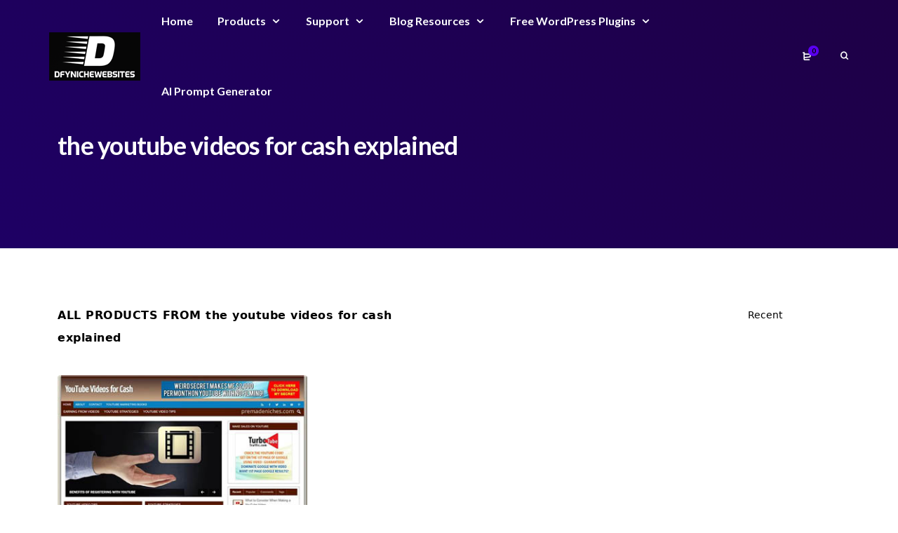

--- FILE ---
content_type: text/html; charset=UTF-8
request_url: https://www.dfynichewebsites.com/downloads/tag/the-youtube-videos-for-cash-explained/
body_size: 39719
content:
<!DOCTYPE html>
<html lang="en-US">
 <head><meta http-equiv="Content-Type" content="text/html; charset=utf-8"><script>if(navigator.userAgent.match(/MSIE|Internet Explorer/i)||navigator.userAgent.match(/Trident\/7\..*?rv:11/i)){var href=document.location.href;if(!href.match(/[?&]nowprocket/)){if(href.indexOf("?")==-1){if(href.indexOf("#")==-1){document.location.href=href+"?nowprocket=1"}else{document.location.href=href.replace("#","?nowprocket=1#")}}else{if(href.indexOf("#")==-1){document.location.href=href+"&nowprocket=1"}else{document.location.href=href.replace("#","&nowprocket=1#")}}}}</script><script>class RocketLazyLoadScripts{constructor(e){this.triggerEvents=e,this.eventOptions={passive:!0},this.userEventListener=this.triggerListener.bind(this),this.delayedScripts={normal:[],async:[],defer:[]},this.allJQueries=[]}_addUserInteractionListener(e){this.triggerEvents.forEach((t=>window.addEventListener(t,e.userEventListener,e.eventOptions)))}_removeUserInteractionListener(e){this.triggerEvents.forEach((t=>window.removeEventListener(t,e.userEventListener,e.eventOptions)))}triggerListener(){this._removeUserInteractionListener(this),this._loadEverythingNow()}async _loadEverythingNow(){this._handleDocumentWrite(),this._registerAllDelayedScripts(),this._preloadAllScripts(),await this._loadScriptsFromList(this.delayedScripts.normal),await this._loadScriptsFromList(this.delayedScripts.defer),await this._loadScriptsFromList(this.delayedScripts.async),await this._triggerDOMContentLoaded(),await this._triggerWindowLoad(),window.dispatchEvent(new Event("rocket-allScriptsLoaded"))}_registerAllDelayedScripts(){document.querySelectorAll("script[type=rocketlazyloadscript]").forEach((e=>{e.hasAttribute("src")?e.hasAttribute("async")&&!1!==e.async?this.delayedScripts.async.push(e):e.hasAttribute("defer")&&!1!==e.defer||"module"===e.getAttribute("data-rocket-type")?this.delayedScripts.defer.push(e):this.delayedScripts.normal.push(e):this.delayedScripts.normal.push(e)}))}async _transformScript(e){return await this._requestAnimFrame(),new Promise((t=>{var n=document.createElement("script");[...e.attributes].forEach((e=>{let t=e.nodeName;"type"!==t&&("data-rocket-type"===t&&(t="type"),n.setAttribute(t,e.nodeValue))})),e.hasAttribute("src")?(n.addEventListener("load",t),n.addEventListener("error",t)):(n.text=e.text,t()),e.parentNode.replaceChild(n,e)}))}async _loadScriptsFromList(e){const t=e.shift();return t?(await this._transformScript(t),this._loadScriptsFromList(e)):Promise.resolve()}_preloadAllScripts(){var e=document.createDocumentFragment();[...this.delayedScripts.normal,...this.delayedScripts.defer,...this.delayedScripts.async].forEach((t=>{const n=t.getAttribute("src");if(n){const t=document.createElement("link");t.href=n,t.rel="preload",t.as="script",e.appendChild(t)}})),document.head.appendChild(e)}_delayEventListeners(){let e={};function t(t,n){!function(t){function n(n){return e[t].eventsToRewrite.indexOf(n)>=0?"rocket-"+n:n}e[t]||(e[t]={originalFunctions:{add:t.addEventListener,remove:t.removeEventListener},eventsToRewrite:[]},t.addEventListener=function(){arguments[0]=n(arguments[0]),e[t].originalFunctions.add.apply(t,arguments)},t.removeEventListener=function(){arguments[0]=n(arguments[0]),e[t].originalFunctions.remove.apply(t,arguments)})}(t),e[t].eventsToRewrite.push(n)}function n(e,t){const n=e[t];Object.defineProperty(e,t,{get:n||function(){},set:n=>{e["rocket"+t]=n}})}t(document,"DOMContentLoaded"),t(window,"DOMContentLoaded"),t(window,"load"),t(window,"pageshow"),t(document,"readystatechange"),n(document,"onreadystatechange"),n(window,"onload"),n(window,"onpageshow")}_delayJQueryReady(e){let t;Object.defineProperty(window,"jQuery",{get:()=>t,set(n){if(n&&n.fn&&!e.allJQueries.includes(n)){n.fn.ready=n.fn.init.prototype.ready=function(t){e.domReadyFired?t.bind(document)(n):document.addEventListener("rocket-DOMContentLoaded",(()=>t.bind(document)(n)))};const t=n.fn.on;n.fn.on=n.fn.init.prototype.on=function(){if(this[0]===window){function e(e){return e.split(" ").map((e=>"load"===e?"rocket-load":e)).join(" ")}"string"==typeof arguments[0]||arguments[0]instanceof String?arguments[0]=e(arguments[0]):"object"==typeof arguments[0]&&Object.keys(arguments[0]).forEach((t=>{delete Object.assign(arguments[0],{[e(t)]:arguments[0][t]})[t]}))}return t.apply(this,arguments),this},e.allJQueries.push(n)}t=n}})}async _triggerDOMContentLoaded(){this.domReadyFired=!0,await this._requestAnimFrame(),document.dispatchEvent(new Event("rocket-DOMContentLoaded")),await this._requestAnimFrame(),window.dispatchEvent(new Event("rocket-DOMContentLoaded")),await this._requestAnimFrame(),document.dispatchEvent(new Event("rocket-readystatechange")),await this._requestAnimFrame(),document.rocketonreadystatechange&&document.rocketonreadystatechange()}async _triggerWindowLoad(){await this._requestAnimFrame(),window.dispatchEvent(new Event("rocket-load")),await this._requestAnimFrame(),window.rocketonload&&window.rocketonload(),await this._requestAnimFrame(),this.allJQueries.forEach((e=>e(window).trigger("rocket-load"))),window.dispatchEvent(new Event("rocket-pageshow")),await this._requestAnimFrame(),window.rocketonpageshow&&window.rocketonpageshow()}_handleDocumentWrite(){const e=new Map;document.write=document.writeln=function(t){const n=document.currentScript,r=document.createRange(),i=n.parentElement;let o=e.get(n);void 0===o&&(o=n.nextSibling,e.set(n,o));const a=document.createDocumentFragment();r.setStart(a,0),a.appendChild(r.createContextualFragment(t)),i.insertBefore(a,o)}}async _requestAnimFrame(){return new Promise((e=>requestAnimationFrame(e)))}static run(){const e=new RocketLazyLoadScripts(["keydown","mouseover","touchmove","touchstart","wheel"]);e._delayEventListeners(),e._delayJQueryReady(e),e._addUserInteractionListener(e)}}RocketLazyLoadScripts.run();
</script>
<!-- Basic Page Info -->
<meta http-equiv="x-ua-compatible" content="ie=edge" />
<link rel="profile" href="http://gmpg.org/xfn/11" />
<meta name="theme-color" content="#5a00f0" />
<meta name="apple-mobile-web-app-capable" content="yes">
<meta name="apple-mobile-web-app-status-bar-style" content="black-translucent">
<meta name="viewport" content="width=device-width, initial-scale=1" />

<!-- Favicon -->
			<link rel="shortcut icon" href="https://dfynichewebsites.com/wp-content/uploads/2021/02/dfy-niche-websites.png" type="image/x-icon" />
			<meta name='robots' content='noindex, follow' />

	<!-- This site is optimized with the Yoast SEO plugin v26.8 - https://yoast.com/product/yoast-seo-wordpress/ -->
	<title>the youtube videos for cash explained Archives - Niche PLR Blogs</title>
	<meta property="og:locale" content="en_US" />
	<meta property="og:type" content="article" />
	<meta property="og:title" content="the youtube videos for cash explained Archives - Niche PLR Blogs" />
	<meta property="og:url" content="https://www.dfynichewebsites.com/downloads/tag/the-youtube-videos-for-cash-explained/" />
	<meta property="og:site_name" content="Niche PLR Blogs" />
	<meta name="twitter:card" content="summary_large_image" />
	<script type="application/ld+json" class="yoast-schema-graph">{"@context":"https://schema.org","@graph":[{"@type":"CollectionPage","@id":"https://www.dfynichewebsites.com/downloads/tag/the-youtube-videos-for-cash-explained/","url":"https://www.dfynichewebsites.com/downloads/tag/the-youtube-videos-for-cash-explained/","name":"the youtube videos for cash explained Archives - Niche PLR Blogs","isPartOf":{"@id":"https://www.dfynichewebsites.com/#website"},"primaryImageOfPage":{"@id":"https://www.dfynichewebsites.com/downloads/tag/the-youtube-videos-for-cash-explained/#primaryimage"},"image":{"@id":"https://www.dfynichewebsites.com/downloads/tag/the-youtube-videos-for-cash-explained/#primaryimage"},"thumbnailUrl":"https://www.dfynichewebsites.com/wp-content/uploads/2022/02/YouTube-Vidoes-for-Cash.jpg","breadcrumb":{"@id":"https://www.dfynichewebsites.com/downloads/tag/the-youtube-videos-for-cash-explained/#breadcrumb"},"inLanguage":"en-US"},{"@type":"ImageObject","inLanguage":"en-US","@id":"https://www.dfynichewebsites.com/downloads/tag/the-youtube-videos-for-cash-explained/#primaryimage","url":"https://www.dfynichewebsites.com/wp-content/uploads/2022/02/YouTube-Vidoes-for-Cash.jpg","contentUrl":"https://www.dfynichewebsites.com/wp-content/uploads/2022/02/YouTube-Vidoes-for-Cash.jpg","width":370,"height":328,"caption":"YouTube Videos for Cash Pre-made Niche Website/Blog"},{"@type":"BreadcrumbList","@id":"https://www.dfynichewebsites.com/downloads/tag/the-youtube-videos-for-cash-explained/#breadcrumb","itemListElement":[{"@type":"ListItem","position":1,"name":"Home","item":"https://www.dfynichewebsites.com/"},{"@type":"ListItem","position":2,"name":"the youtube videos for cash explained"}]},{"@type":"WebSite","@id":"https://www.dfynichewebsites.com/#website","url":"https://www.dfynichewebsites.com/","name":"Niche PLR Blogs","description":"Done For You Ready Made Niche Websites","publisher":{"@id":"https://www.dfynichewebsites.com/#/schema/person/e6fdc1652422499798e42aae8411b442"},"potentialAction":[{"@type":"SearchAction","target":{"@type":"EntryPoint","urlTemplate":"https://www.dfynichewebsites.com/?s={search_term_string}"},"query-input":{"@type":"PropertyValueSpecification","valueRequired":true,"valueName":"search_term_string"}}],"inLanguage":"en-US"},{"@type":["Person","Organization"],"@id":"https://www.dfynichewebsites.com/#/schema/person/e6fdc1652422499798e42aae8411b442","name":"DFY Niche Websites","image":{"@type":"ImageObject","inLanguage":"en-US","@id":"https://www.dfynichewebsites.com/#/schema/person/image/","url":"https://secure.gravatar.com/avatar/19ba3bda7e6700cc80c454542bec4204e0b7d8c16fa21c280d8eaeb5dbe4aa85?s=96&d=wp_user_avatar&r=g","contentUrl":"https://secure.gravatar.com/avatar/19ba3bda7e6700cc80c454542bec4204e0b7d8c16fa21c280d8eaeb5dbe4aa85?s=96&d=wp_user_avatar&r=g","caption":"DFY Niche Websites"},"logo":{"@id":"https://www.dfynichewebsites.com/#/schema/person/image/"},"sameAs":["https://dfynichewebsites.com"]}]}</script>
	<!-- / Yoast SEO plugin. -->


<link rel='dns-prefetch' href='//www.googletagmanager.com' />
<link rel='dns-prefetch' href='//js.stripe.com' />

<link rel="alternate" type="application/rss+xml" title="Niche PLR Blogs &raquo; Feed" href="https://www.dfynichewebsites.com/feed/" />
<link rel="alternate" type="application/rss+xml" title="Niche PLR Blogs &raquo; Comments Feed" href="https://www.dfynichewebsites.com/comments/feed/" />
<link rel="alternate" type="application/rss+xml" title="Niche PLR Blogs &raquo; the youtube videos for cash explained Download Tag Feed" href="https://www.dfynichewebsites.com/downloads/tag/the-youtube-videos-for-cash-explained/feed/" />
<style id='wp-img-auto-sizes-contain-inline-css' type='text/css'>
img:is([sizes=auto i],[sizes^="auto," i]){contain-intrinsic-size:3000px 1500px}
/*# sourceURL=wp-img-auto-sizes-contain-inline-css */
</style>
<style id='wp-emoji-styles-inline-css' type='text/css'>

	img.wp-smiley, img.emoji {
		display: inline !important;
		border: none !important;
		box-shadow: none !important;
		height: 1em !important;
		width: 1em !important;
		margin: 0 0.07em !important;
		vertical-align: -0.1em !important;
		background: none !important;
		padding: 0 !important;
	}
/*# sourceURL=wp-emoji-styles-inline-css */
</style>
<link rel='stylesheet' id='wp-block-library-css' href='https://www.dfynichewebsites.com/wp-includes/css/dist/block-library/style.min.css?ver=6.9' type='text/css' media='all' />
<style id='wp-block-library-theme-inline-css' type='text/css'>
.wp-block-audio :where(figcaption){color:#555;font-size:13px;text-align:center}.is-dark-theme .wp-block-audio :where(figcaption){color:#ffffffa6}.wp-block-audio{margin:0 0 1em}.wp-block-code{border:1px solid #ccc;border-radius:4px;font-family:Menlo,Consolas,monaco,monospace;padding:.8em 1em}.wp-block-embed :where(figcaption){color:#555;font-size:13px;text-align:center}.is-dark-theme .wp-block-embed :where(figcaption){color:#ffffffa6}.wp-block-embed{margin:0 0 1em}.blocks-gallery-caption{color:#555;font-size:13px;text-align:center}.is-dark-theme .blocks-gallery-caption{color:#ffffffa6}:root :where(.wp-block-image figcaption){color:#555;font-size:13px;text-align:center}.is-dark-theme :root :where(.wp-block-image figcaption){color:#ffffffa6}.wp-block-image{margin:0 0 1em}.wp-block-pullquote{border-bottom:4px solid;border-top:4px solid;color:currentColor;margin-bottom:1.75em}.wp-block-pullquote :where(cite),.wp-block-pullquote :where(footer),.wp-block-pullquote__citation{color:currentColor;font-size:.8125em;font-style:normal;text-transform:uppercase}.wp-block-quote{border-left:.25em solid;margin:0 0 1.75em;padding-left:1em}.wp-block-quote cite,.wp-block-quote footer{color:currentColor;font-size:.8125em;font-style:normal;position:relative}.wp-block-quote:where(.has-text-align-right){border-left:none;border-right:.25em solid;padding-left:0;padding-right:1em}.wp-block-quote:where(.has-text-align-center){border:none;padding-left:0}.wp-block-quote.is-large,.wp-block-quote.is-style-large,.wp-block-quote:where(.is-style-plain){border:none}.wp-block-search .wp-block-search__label{font-weight:700}.wp-block-search__button{border:1px solid #ccc;padding:.375em .625em}:where(.wp-block-group.has-background){padding:1.25em 2.375em}.wp-block-separator.has-css-opacity{opacity:.4}.wp-block-separator{border:none;border-bottom:2px solid;margin-left:auto;margin-right:auto}.wp-block-separator.has-alpha-channel-opacity{opacity:1}.wp-block-separator:not(.is-style-wide):not(.is-style-dots){width:100px}.wp-block-separator.has-background:not(.is-style-dots){border-bottom:none;height:1px}.wp-block-separator.has-background:not(.is-style-wide):not(.is-style-dots){height:2px}.wp-block-table{margin:0 0 1em}.wp-block-table td,.wp-block-table th{word-break:normal}.wp-block-table :where(figcaption){color:#555;font-size:13px;text-align:center}.is-dark-theme .wp-block-table :where(figcaption){color:#ffffffa6}.wp-block-video :where(figcaption){color:#555;font-size:13px;text-align:center}.is-dark-theme .wp-block-video :where(figcaption){color:#ffffffa6}.wp-block-video{margin:0 0 1em}:root :where(.wp-block-template-part.has-background){margin-bottom:0;margin-top:0;padding:1.25em 2.375em}
/*# sourceURL=/wp-includes/css/dist/block-library/theme.min.css */
</style>
<style id='classic-theme-styles-inline-css' type='text/css'>
/*! This file is auto-generated */
.wp-block-button__link{color:#fff;background-color:#32373c;border-radius:9999px;box-shadow:none;text-decoration:none;padding:calc(.667em + 2px) calc(1.333em + 2px);font-size:1.125em}.wp-block-file__button{background:#32373c;color:#fff;text-decoration:none}
/*# sourceURL=/wp-includes/css/classic-themes.min.css */
</style>
<link data-minify="1" rel='stylesheet' id='edd-blocks-css' href='https://www.dfynichewebsites.com/wp-content/cache/min/1/wp-content/plugins/easy-digital-downloads/includes/blocks/assets/css/edd-blocks.css?ver=1769108085' type='text/css' media='all' />
<style id='global-styles-inline-css' type='text/css'>
:root{--wp--preset--aspect-ratio--square: 1;--wp--preset--aspect-ratio--4-3: 4/3;--wp--preset--aspect-ratio--3-4: 3/4;--wp--preset--aspect-ratio--3-2: 3/2;--wp--preset--aspect-ratio--2-3: 2/3;--wp--preset--aspect-ratio--16-9: 16/9;--wp--preset--aspect-ratio--9-16: 9/16;--wp--preset--color--black: #000000;--wp--preset--color--cyan-bluish-gray: #abb8c3;--wp--preset--color--white: #ffffff;--wp--preset--color--pale-pink: #f78da7;--wp--preset--color--vivid-red: #cf2e2e;--wp--preset--color--luminous-vivid-orange: #ff6900;--wp--preset--color--luminous-vivid-amber: #fcb900;--wp--preset--color--light-green-cyan: #7bdcb5;--wp--preset--color--vivid-green-cyan: #00d084;--wp--preset--color--pale-cyan-blue: #8ed1fc;--wp--preset--color--vivid-cyan-blue: #0693e3;--wp--preset--color--vivid-purple: #9b51e0;--wp--preset--color--light-gray: #f5f5f5;--wp--preset--color--medium-gray: #999;--wp--preset--color--dark-gray: #222a36;--wp--preset--color--purple: #5a00f0;--wp--preset--color--dark-blue: #28375a;--wp--preset--color--red: #c44d58;--wp--preset--color--yellow: #ecca2e;--wp--preset--color--green: #64a500;--wp--preset--gradient--vivid-cyan-blue-to-vivid-purple: linear-gradient(135deg,rgb(6,147,227) 0%,rgb(155,81,224) 100%);--wp--preset--gradient--light-green-cyan-to-vivid-green-cyan: linear-gradient(135deg,rgb(122,220,180) 0%,rgb(0,208,130) 100%);--wp--preset--gradient--luminous-vivid-amber-to-luminous-vivid-orange: linear-gradient(135deg,rgb(252,185,0) 0%,rgb(255,105,0) 100%);--wp--preset--gradient--luminous-vivid-orange-to-vivid-red: linear-gradient(135deg,rgb(255,105,0) 0%,rgb(207,46,46) 100%);--wp--preset--gradient--very-light-gray-to-cyan-bluish-gray: linear-gradient(135deg,rgb(238,238,238) 0%,rgb(169,184,195) 100%);--wp--preset--gradient--cool-to-warm-spectrum: linear-gradient(135deg,rgb(74,234,220) 0%,rgb(151,120,209) 20%,rgb(207,42,186) 40%,rgb(238,44,130) 60%,rgb(251,105,98) 80%,rgb(254,248,76) 100%);--wp--preset--gradient--blush-light-purple: linear-gradient(135deg,rgb(255,206,236) 0%,rgb(152,150,240) 100%);--wp--preset--gradient--blush-bordeaux: linear-gradient(135deg,rgb(254,205,165) 0%,rgb(254,45,45) 50%,rgb(107,0,62) 100%);--wp--preset--gradient--luminous-dusk: linear-gradient(135deg,rgb(255,203,112) 0%,rgb(199,81,192) 50%,rgb(65,88,208) 100%);--wp--preset--gradient--pale-ocean: linear-gradient(135deg,rgb(255,245,203) 0%,rgb(182,227,212) 50%,rgb(51,167,181) 100%);--wp--preset--gradient--electric-grass: linear-gradient(135deg,rgb(202,248,128) 0%,rgb(113,206,126) 100%);--wp--preset--gradient--midnight: linear-gradient(135deg,rgb(2,3,129) 0%,rgb(40,116,252) 100%);--wp--preset--font-size--small: 14px;--wp--preset--font-size--medium: 20px;--wp--preset--font-size--large: 26px;--wp--preset--font-size--x-large: 42px;--wp--preset--font-size--normal: 16px;--wp--preset--font-size--huge: 36px;--wp--preset--spacing--20: 0.44rem;--wp--preset--spacing--30: 0.67rem;--wp--preset--spacing--40: 1rem;--wp--preset--spacing--50: 1.5rem;--wp--preset--spacing--60: 2.25rem;--wp--preset--spacing--70: 3.38rem;--wp--preset--spacing--80: 5.06rem;--wp--preset--shadow--natural: 6px 6px 9px rgba(0, 0, 0, 0.2);--wp--preset--shadow--deep: 12px 12px 50px rgba(0, 0, 0, 0.4);--wp--preset--shadow--sharp: 6px 6px 0px rgba(0, 0, 0, 0.2);--wp--preset--shadow--outlined: 6px 6px 0px -3px rgb(255, 255, 255), 6px 6px rgb(0, 0, 0);--wp--preset--shadow--crisp: 6px 6px 0px rgb(0, 0, 0);}:where(.is-layout-flex){gap: 0.5em;}:where(.is-layout-grid){gap: 0.5em;}body .is-layout-flex{display: flex;}.is-layout-flex{flex-wrap: wrap;align-items: center;}.is-layout-flex > :is(*, div){margin: 0;}body .is-layout-grid{display: grid;}.is-layout-grid > :is(*, div){margin: 0;}:where(.wp-block-columns.is-layout-flex){gap: 2em;}:where(.wp-block-columns.is-layout-grid){gap: 2em;}:where(.wp-block-post-template.is-layout-flex){gap: 1.25em;}:where(.wp-block-post-template.is-layout-grid){gap: 1.25em;}.has-black-color{color: var(--wp--preset--color--black) !important;}.has-cyan-bluish-gray-color{color: var(--wp--preset--color--cyan-bluish-gray) !important;}.has-white-color{color: var(--wp--preset--color--white) !important;}.has-pale-pink-color{color: var(--wp--preset--color--pale-pink) !important;}.has-vivid-red-color{color: var(--wp--preset--color--vivid-red) !important;}.has-luminous-vivid-orange-color{color: var(--wp--preset--color--luminous-vivid-orange) !important;}.has-luminous-vivid-amber-color{color: var(--wp--preset--color--luminous-vivid-amber) !important;}.has-light-green-cyan-color{color: var(--wp--preset--color--light-green-cyan) !important;}.has-vivid-green-cyan-color{color: var(--wp--preset--color--vivid-green-cyan) !important;}.has-pale-cyan-blue-color{color: var(--wp--preset--color--pale-cyan-blue) !important;}.has-vivid-cyan-blue-color{color: var(--wp--preset--color--vivid-cyan-blue) !important;}.has-vivid-purple-color{color: var(--wp--preset--color--vivid-purple) !important;}.has-black-background-color{background-color: var(--wp--preset--color--black) !important;}.has-cyan-bluish-gray-background-color{background-color: var(--wp--preset--color--cyan-bluish-gray) !important;}.has-white-background-color{background-color: var(--wp--preset--color--white) !important;}.has-pale-pink-background-color{background-color: var(--wp--preset--color--pale-pink) !important;}.has-vivid-red-background-color{background-color: var(--wp--preset--color--vivid-red) !important;}.has-luminous-vivid-orange-background-color{background-color: var(--wp--preset--color--luminous-vivid-orange) !important;}.has-luminous-vivid-amber-background-color{background-color: var(--wp--preset--color--luminous-vivid-amber) !important;}.has-light-green-cyan-background-color{background-color: var(--wp--preset--color--light-green-cyan) !important;}.has-vivid-green-cyan-background-color{background-color: var(--wp--preset--color--vivid-green-cyan) !important;}.has-pale-cyan-blue-background-color{background-color: var(--wp--preset--color--pale-cyan-blue) !important;}.has-vivid-cyan-blue-background-color{background-color: var(--wp--preset--color--vivid-cyan-blue) !important;}.has-vivid-purple-background-color{background-color: var(--wp--preset--color--vivid-purple) !important;}.has-black-border-color{border-color: var(--wp--preset--color--black) !important;}.has-cyan-bluish-gray-border-color{border-color: var(--wp--preset--color--cyan-bluish-gray) !important;}.has-white-border-color{border-color: var(--wp--preset--color--white) !important;}.has-pale-pink-border-color{border-color: var(--wp--preset--color--pale-pink) !important;}.has-vivid-red-border-color{border-color: var(--wp--preset--color--vivid-red) !important;}.has-luminous-vivid-orange-border-color{border-color: var(--wp--preset--color--luminous-vivid-orange) !important;}.has-luminous-vivid-amber-border-color{border-color: var(--wp--preset--color--luminous-vivid-amber) !important;}.has-light-green-cyan-border-color{border-color: var(--wp--preset--color--light-green-cyan) !important;}.has-vivid-green-cyan-border-color{border-color: var(--wp--preset--color--vivid-green-cyan) !important;}.has-pale-cyan-blue-border-color{border-color: var(--wp--preset--color--pale-cyan-blue) !important;}.has-vivid-cyan-blue-border-color{border-color: var(--wp--preset--color--vivid-cyan-blue) !important;}.has-vivid-purple-border-color{border-color: var(--wp--preset--color--vivid-purple) !important;}.has-vivid-cyan-blue-to-vivid-purple-gradient-background{background: var(--wp--preset--gradient--vivid-cyan-blue-to-vivid-purple) !important;}.has-light-green-cyan-to-vivid-green-cyan-gradient-background{background: var(--wp--preset--gradient--light-green-cyan-to-vivid-green-cyan) !important;}.has-luminous-vivid-amber-to-luminous-vivid-orange-gradient-background{background: var(--wp--preset--gradient--luminous-vivid-amber-to-luminous-vivid-orange) !important;}.has-luminous-vivid-orange-to-vivid-red-gradient-background{background: var(--wp--preset--gradient--luminous-vivid-orange-to-vivid-red) !important;}.has-very-light-gray-to-cyan-bluish-gray-gradient-background{background: var(--wp--preset--gradient--very-light-gray-to-cyan-bluish-gray) !important;}.has-cool-to-warm-spectrum-gradient-background{background: var(--wp--preset--gradient--cool-to-warm-spectrum) !important;}.has-blush-light-purple-gradient-background{background: var(--wp--preset--gradient--blush-light-purple) !important;}.has-blush-bordeaux-gradient-background{background: var(--wp--preset--gradient--blush-bordeaux) !important;}.has-luminous-dusk-gradient-background{background: var(--wp--preset--gradient--luminous-dusk) !important;}.has-pale-ocean-gradient-background{background: var(--wp--preset--gradient--pale-ocean) !important;}.has-electric-grass-gradient-background{background: var(--wp--preset--gradient--electric-grass) !important;}.has-midnight-gradient-background{background: var(--wp--preset--gradient--midnight) !important;}.has-small-font-size{font-size: var(--wp--preset--font-size--small) !important;}.has-medium-font-size{font-size: var(--wp--preset--font-size--medium) !important;}.has-large-font-size{font-size: var(--wp--preset--font-size--large) !important;}.has-x-large-font-size{font-size: var(--wp--preset--font-size--x-large) !important;}
:where(.wp-block-post-template.is-layout-flex){gap: 1.25em;}:where(.wp-block-post-template.is-layout-grid){gap: 1.25em;}
:where(.wp-block-term-template.is-layout-flex){gap: 1.25em;}:where(.wp-block-term-template.is-layout-grid){gap: 1.25em;}
:where(.wp-block-columns.is-layout-flex){gap: 2em;}:where(.wp-block-columns.is-layout-grid){gap: 2em;}
:root :where(.wp-block-pullquote){font-size: 1.5em;line-height: 1.6;}
/*# sourceURL=global-styles-inline-css */
</style>
<link data-minify="1" rel='stylesheet' id='ajax-filter-css' href='https://www.dfynichewebsites.com/wp-content/cache/min/1/wp-content/plugins/mayosis-core/library/extensions/ttc-ajax-filter/assets/css/ttc-ajax-filter.css?ver=1769108085' type='text/css' media='all' />
<link data-minify="1" rel='stylesheet' id='before-after-css-css' href='https://www.dfynichewebsites.com/wp-content/cache/min/1/wp-content/plugins/mayosis-core/public/elementor/assets/css/mayo-elementor.css?ver=1769108085' type='text/css' media='all' />
<link rel='stylesheet' id='mayosis-core-css' href='https://www.dfynichewebsites.com/wp-content/plugins/mayosis-core/public/css/mayosis-core-public.css?ver=5.4.2' type='text/css' media='all' />
<link rel='stylesheet' id='edd-styles-css' href='https://www.dfynichewebsites.com/wp-content/plugins/easy-digital-downloads/assets/build/css/frontend/edd.min.css?ver=3.6.4' type='text/css' media='all' />
<link data-minify="1" rel='stylesheet' id='edasa-style-css' href='https://www.dfynichewebsites.com/wp-content/cache/min/1/wp-content/plugins/ai-download-assistant-edd-dualkey-filtered/assets/assistant.css?ver=1769108085' type='text/css' media='all' />
<link rel='stylesheet' id='mayosis-style-css' href='https://www.dfynichewebsites.com/wp-content/themes/mayosis/style.css?ver=6.9' type='text/css' media='all' />
<link rel='stylesheet' id='bootstrap-css' href='https://www.dfynichewebsites.com/wp-content/themes/mayosis/css/bootstrap.min.css?ver=6.9' type='text/css' media='all' />
<link data-minify="1" rel='stylesheet' id='mayosis-essential-css' href='https://www.dfynichewebsites.com/wp-content/cache/min/1/wp-content/themes/mayosis/css/essential.css?ver=1769108085' type='text/css' media='all' />
<link data-minify="1" rel='stylesheet' id='plyr-css' href='https://www.dfynichewebsites.com/wp-content/cache/min/1/wp-content/themes/mayosis/css/plyr.css?ver=1769108085' type='text/css' media='all' />
<link data-minify="1" rel='stylesheet' id='swiperjs-css' href='https://www.dfynichewebsites.com/wp-content/cache/min/1/wp-content/themes/mayosis/css/swiper.min.css?ver=1769108085' type='text/css' media='all' />
<link rel='stylesheet' id='mayosis-main-style-css' href='https://www.dfynichewebsites.com/wp-content/themes/mayosis/css/main.min.css?ver=6.9' type='text/css' media='all' />
<link data-minify="1" rel='stylesheet' id='zeroicon-line-css' href='https://www.dfynichewebsites.com/wp-content/cache/min/1/wp-content/themes/mayosis/css/zero-icon-line.css?ver=1769108085' type='text/css' media='all' />
<link data-minify="1" rel='stylesheet' id='iconsax-css' href='https://www.dfynichewebsites.com/wp-content/cache/min/1/wp-content/themes/mayosis/css/iconsax.css?ver=1769108085' type='text/css' media='all' />
<link data-minify="1" rel='stylesheet' id='beerslidercss-css' href='https://www.dfynichewebsites.com/wp-content/cache/min/1/wp-content/themes/mayosis/css/BeerSlider.css?ver=1769108085' type='text/css' media='all' />
<link rel='stylesheet' id='edd-user-profiles-css' href='https://www.dfynichewebsites.com/wp-content/plugins/mayosis-core/library/user-profile//assets/css/edd-user-profiles.min.css?ver=6.9' type='text/css' media='all' />
<style id='rocket-lazyload-inline-css' type='text/css'>
.rll-youtube-player{position:relative;padding-bottom:56.23%;height:0;overflow:hidden;max-width:100%;}.rll-youtube-player:focus-within{outline: 2px solid currentColor;outline-offset: 5px;}.rll-youtube-player iframe{position:absolute;top:0;left:0;width:100%;height:100%;z-index:100;background:0 0}.rll-youtube-player img{bottom:0;display:block;left:0;margin:auto;max-width:100%;width:100%;position:absolute;right:0;top:0;border:none;height:auto;-webkit-transition:.4s all;-moz-transition:.4s all;transition:.4s all}.rll-youtube-player img:hover{-webkit-filter:brightness(75%)}.rll-youtube-player .play{height:100%;width:100%;left:0;top:0;position:absolute;background:url(https://www.dfynichewebsites.com/wp-content/plugins/wp-rocket/assets/img/youtube.png) no-repeat center;background-color: transparent !important;cursor:pointer;border:none;}.wp-embed-responsive .wp-has-aspect-ratio .rll-youtube-player{position:absolute;padding-bottom:0;width:100%;height:100%;top:0;bottom:0;left:0;right:0}
/*# sourceURL=rocket-lazyload-inline-css */
</style>
<script type="rocketlazyloadscript" data-rocket-type="text/javascript" src="https://www.dfynichewebsites.com/wp-includes/js/jquery/jquery.min.js?ver=3.7.1" id="jquery-core-js" defer></script>
<script type="rocketlazyloadscript" data-rocket-type="text/javascript" src="https://www.dfynichewebsites.com/wp-includes/js/jquery/jquery-migrate.min.js?ver=3.4.1" id="jquery-migrate-js" defer></script>
<script type="text/javascript" id="mayosis-edd-ajax-search-script-js-extra">
/* <![CDATA[ */
var mayosis_edd_search_wp_ajax = {"ajaxurl":"https://www.dfynichewebsites.com/wp-admin/admin-ajax.php","ajaxnonce":"e313b7bad4"};
//# sourceURL=mayosis-edd-ajax-search-script-js-extra
/* ]]> */
</script>
<script type="rocketlazyloadscript" data-minify="1" data-rocket-type="text/javascript" src="https://www.dfynichewebsites.com/wp-content/cache/min/1/wp-content/plugins/mayosis-core/library/extensions/mayosis-live-search/js/mayosis-ajax-search.js?ver=1769108085" id="mayosis-edd-ajax-search-script-js" defer></script>
<script type="text/javascript" id="teconce-follow-js-extra">
/* <![CDATA[ */
var teconce_vars = {"processing_error":"There was a problem processing your request.","login_required":"Oops, you must be logged-in to follow users.","logged_in":"false","ajaxurl":"https://www.dfynichewebsites.com/wp-admin/admin-ajax.php","nonce":"affff8e05d"};
//# sourceURL=teconce-follow-js-extra
/* ]]> */
</script>
<script type="rocketlazyloadscript" data-minify="1" data-rocket-type="text/javascript" src="https://www.dfynichewebsites.com/wp-content/cache/min/1/wp-content/plugins/mayosis-core/library/user-follow/js/follow.js?ver=1769108085" id="teconce-follow-js" defer></script>
<script type="rocketlazyloadscript" data-minify="1" data-rocket-type="text/javascript" src="https://www.dfynichewebsites.com/wp-content/cache/min/1/wp-content/plugins/mayosis-core/public/js/mayosis-core-public.js?ver=1769108085" id="mayosis-core-js" defer></script>

<!-- Google tag (gtag.js) snippet added by Site Kit -->
<!-- Google Analytics snippet added by Site Kit -->
<script type="rocketlazyloadscript" data-rocket-type="text/javascript" src="https://www.googletagmanager.com/gtag/js?id=GT-WP4K6VF" id="google_gtagjs-js" async></script>
<script type="rocketlazyloadscript" data-rocket-type="text/javascript" id="google_gtagjs-js-after">
/* <![CDATA[ */
window.dataLayer = window.dataLayer || [];function gtag(){dataLayer.push(arguments);}
gtag("set","linker",{"domains":["www.dfynichewebsites.com"]});
gtag("js", new Date());
gtag("set", "developer_id.dZTNiMT", true);
gtag("config", "GT-WP4K6VF");
 window._googlesitekit = window._googlesitekit || {}; window._googlesitekit.throttledEvents = []; window._googlesitekit.gtagEvent = (name, data) => { var key = JSON.stringify( { name, data } ); if ( !! window._googlesitekit.throttledEvents[ key ] ) { return; } window._googlesitekit.throttledEvents[ key ] = true; setTimeout( () => { delete window._googlesitekit.throttledEvents[ key ]; }, 5 ); gtag( "event", name, { ...data, event_source: "site-kit" } ); }; window._googlesitekit.easyDigitalDownloadsCurrency = 'USD';
//# sourceURL=google_gtagjs-js-after
/* ]]> */
</script>
<script type="text/javascript" id="edd-user-profiles-js-extra">
/* <![CDATA[ */
var edd_user_profiles = {"queried_user":"","spinner":"\u003Cdiv class=\"edd-user-profiles-spinner\"\u003E\u003C/div\u003E"};
//# sourceURL=edd-user-profiles-js-extra
/* ]]> */
</script>
<script type="rocketlazyloadscript" data-rocket-type="text/javascript" src="https://www.dfynichewebsites.com/wp-content/plugins/mayosis-core/library/user-profile//assets/js/edd-user-profiles.min.js?ver=1" id="edd-user-profiles-js" defer></script>
<script type="rocketlazyloadscript" data-rocket-type="text/javascript" src="https://js.stripe.com/v3/?ver=v3" id="sandhills-stripe-js-v3-js" defer></script>
<link rel="https://api.w.org/" href="https://www.dfynichewebsites.com/wp-json/" /><link rel="alternate" title="JSON" type="application/json" href="https://www.dfynichewebsites.com/wp-json/wp/v2/edd-tags/4330" /><link rel="EditURI" type="application/rsd+xml" title="RSD" href="https://www.dfynichewebsites.com/xmlrpc.php?rsd" />
<meta name="generator" content="WordPress 6.9" />
<meta name="generator" content="Site Kit by Google 1.170.0" /><style>

/* CSS added by Hide Metadata Plugin */

.entry-meta .byline:before,
			.entry-header .entry-meta span.byline:before,
			.entry-meta .byline:after,
			.entry-header .entry-meta span.byline:after,
			.single .byline, .group-blog .byline,
			.entry-meta .byline,
			.entry-header .entry-meta > span.byline,
			.entry-meta .author.vcard  {
				content: '';
				display: none;
				margin: 0;
			}
.entry-meta .posted-on:before,
			.entry-header .entry-meta > span.posted-on:before,
			.entry-meta .posted-on:after,
			.entry-header .entry-meta > span.posted-on:after,
			.entry-meta .posted-on,
			.entry-header .entry-meta > span.posted-on {
				content: '';
				display: none;
				margin: 0;
			}</style>
<meta name="generator" content="Easy Digital Downloads v3.6.4" />
        <script type="rocketlazyloadscript" data-rocket-type="text/javascript">
            var ajaxurl = 'https://www.dfynichewebsites.com/wp-admin/admin-ajax.php';
        </script>
        <style id="mayosis-custom-css" type="text/css">:root {--primary-color:#5a00f0;--primary-text-color:#ffffff;}.tag_widget_single ul li a, .sidebar-blog-categories ul li, .title--box--btn.transparent {border-color:rgba(0,0,0,0.25) !important;}::selection {background:#000000;}::-moz-selection {background:#000000;}.mayosel-select .option:hover,.mayosel-select .option.focus {background-color:rgba(0,0,0,0.25);}.plyr--audio .plyr__control.plyr__tab-focus, .plyr--audio .plyr__control:hover, .plyr--audio .plyr__control[aria-expanded=true] {background:#5a00f0;}.plyr--audio .plyr__control.plyr__tab-focus {box-shadow:0 0 0 16pxrgba(90,0,240,0.25);}input[type="range"]::-moz-range-track,input[type="range"]::-moz-range-progress,input[type="range"]::-webkit-slider-runnable-track {background-color:rgba(0,0,0,0.65);}input[type="range"]::-webkit-slider-runnable-track,input[type="range"]:focus::-webkit-slider-runnable-track {background-color:rgba(0,0,0,0.65);}input[type='range']::-moz-range-thumb {border-color:#000000;}input[type='range']::-webkit-slider-thumb {border-color:#000000;}.mejs-controls .mejs-time-rail .mejs-time-current {background:#5a00f0 !important;}.plyr--video .plyr__control.plyr__tab-focus, .plyr--video .plyr__control:hover, .plyr--video .plyr__control[aria-expanded=true], .plyr__control--overlaid {background:#ffffff;color:#1e3c78;}.plyr--video .plyr__control.plyr__tab-focus, .plyr__control--overlaid:hover {box-shadow:0 0 0 16px rgba(255,255,255,0.25), 0 0 0 32pxrgba(255,255,255,0.13);}.plyr--full-ui input[type=range] {color:#5a00f0;}.favorited .glyphicon-add {color:#5a00f0 !important;}p.comment-form-comment textarea, #edd_login_form .edd-input, #edd_register_form .edd-input, #edd_checkout_form_wrap input.edd-input, #edd_checkout_form_wrap textarea.edd-input, #edd_checkout_form_wrap select.edd-select,#edd_download_pagination a.page-numbers, #edd_download_pagination span.page-numbers, #edd_profile_editor_form input:not([type="submit"]), #edd_profile_editor_form select, #contact textarea,.wpcf7-form-control-wrap textarea, input[type="text"], input[type="email"], input[type="password"], .solid-input input, .common-paginav a.next,.common-paginav a.prev, #edd_download_pagination a.next, #edd_download_pagination a.prev, .fes-pagination a.page-numbers, .fes-pagination span.page-numbers, .fes-product-list-pagination-container a.page-numbers, .fes-product-list-pagination-containerspan.page-numbers, .fes-fields input[type=email], .fes-fields input[type=password], .fes-fields textarea, .fes-fields input[type=url], .fes-fields input[type=text], .fes-vendor-comment-respond-form textarea, .fes-fields select, textarea,.vendor--search--box input[type="text"], .download_category .select2-container--default .select2-selection--single,.fes-fields .mayosel-select, #edd_profile_editor_form .mayosel-select, div.fes-form .fes-el .fes-fields input[type=text], .download_category .select2-container, div.fes-form .fes-el .fes-fields input[type=password], div.fes-form .fes-el .fes-fields input[type=email], div.fes-form .fes-el .fes-fields input[type=url], div.fes-form .fes-el .fes-fields input[type=number], div.fes-form .fes-el .fes-fields textarea {border-width:2px;}#fes-product-list tbody tr, #fes-order-list tbody tr,#edd_user_paid_commissions_table tbody tr,#edd_user_revoked_commissions_table tbody tr,#edd_user_unpaid_commissions_table tbody tr {border-color:rgba(0,0,0,0.1);}.fes-ignore.button {border:solidrgba(0,0,0,0.25);border-width:2px;color:#000000;}.fes-ignore.button:hover {background:#000000;}.hover_effect_single, .hover_effect, figure.effect-dm2 figcaption {background-color:rgba(40,40,55,.8);color:#ffffff}figure.mayosis-fade-in figcaption {background-color:rgba(40,40,55,.8);color:#ffffff;}.button-fill-color {background-color:#ffffff;color:rgba(40,40,55,.8);}.download-count-hover, .product-hover-social-share .social-button a, .product-hover-social-share .social-button a i, .recent_image_block .overlay_content_center a, .fes--author--image--block .overlay_content_center a {color:#ffffff !important;}.overlay_content_center .live_demo_onh {border-color:#ffffff;color:#ffffff;}.overlay_content_center .live_demo_onh:hover {background-color:#ffffff;border-color:#ffffff;color:rgba(40,40,55,.8) !important;}.header-master, #mobileheader {background:rgba(255,255,255,0);}.fill .form-control, .stylish-input-group input, .search-field, .maxcollapse-open .maxcollapse-input {background:transparent;border-color:#1e0050;border-width:2px;}.main-header.header-transparent .header-content-wrap, .mobile-header.header-transparent, #mobileheader {background:rgba(255,255,255,0);}header.fixedheader .site-logo img.main-logo, header.fixedheader .center-logo img.main-logo, header.fixedheader#mobileheader .mobile-logo {opacity:0;display:none !important;}.fixedheader.main-header .site-logo .sticky-logo, .fixedheader.main-header .center-logo .sticky-logo, #mobileheader.fixedheader .sticky-logo {display:inline-block;opacity:1;}#mayosis-menu.msv-main-menu > ul > li > a:hover, .my-account-menu a:hover,.mayosis-option-menu > li > a:hover,.dropdown.cart_widget > a:hover,.nav-style-megamenu>li.nav-item .nav-link:hover{opacity:.5;}#mayosis-menu.mayosis-bottom-menu > ul > li > a:hover {opacity:.5;}.searchoverlay-button {color:#28375a;}.main-footer {padding-top:px;padding-right:0px;padding-bottom:px;padding-left:0px;}footer.main-footer {background:#000000;}footer.main-footer:after {background:url(https://dfynichewebsites.com/wp-content/uploads/2020/05/footer-shape.png) 100% 100% no-repeat;}.main-blog-promo:after {background:url(https://themeplanet.club/wp-content/uploads/2018/04/ISO-Cube-Lines.png) 100% 100% no-repeat;}.default-product-template.product-main-header:after {background:url(https://dfynichewebsites.com/wp-content/uploads/2020/05/footer-shape-1.png) 100% 100% no-repeat;}footer.main-footer, .footer-text, .footer-sidebar ul li a, .without-bg-social a, .mx-widget-counter h2, .main-footer a, .main-footer ul li a {color:#ffffff;}.footer-widget-title, .footer-sidebar .widget-title {color:#ffffff;}.main-footer .sidebar-blog-categories ul li a, .main-footer .recent_post_widget a,.main-footer .recent_post_widget p, .main-footer .widget-products a, .main-footer .widget-products p, .main-footer .sidebar-blog-categories ul li {color:#ffffff !important;}.additional-footer, div.wpcf7-validation-errors, div.wpcf7-acceptance-missing {border-color:#ffffff;}.back-to-top {background-color:#ffffff;border-color:#ffffff;color:#1e0050;}footer .social-profile a {background:#000000;}.copyright-footer {background:#000000;color:#ffffff;}.copyright-text, .copyright-footer a {color:#ffffff;}.footer-widget .sidebar-theme .single-news-letter .nl__item--submit {background-color:#ffffff;border-color:#ffffff;color:#000000;}.footer-widget input[type="text"], .footer-widget input[type="email"], .footer-widget input[type="password"], .footer-widget input[type="text"]::placeholder, .footer-widget input[type="email"]::placeholder, .footer-widget input[type="password"]::placeholder {color:#ffffff !important;}.footer-widget input[type="text"], .footer-widget input[type="email"], .footer-widget input[type="password"] {background:transparent !important;border-color:#ffffff !important;border-width:2px;}.theme--sidebar--widget .widget-title {color:#ffffff;}.theme--sidebar--widget .input-group.sidebar-search, .theme--sidebar--widget .search-field {margin:20px 0;}.sidebar-theme .search-form input[type=search], .sidebar-theme input[type=text], .sidebar-theme input[type=email], .sidebar-theme input[type=password], .sidebar--search--blog .search-form input[type=search], .theme--sidebar--widget select, .theme--sidebar--widget .search-field {border-color:#000000;}.theme--sidebar--widget .menu-item a {color:#000000;}.theme--sidebar--widget .single-news-letter .nl__item--submit {background-color:#000000 !important;border-color:#000000 !important;}.product_widget_inside, .sidebar-theme ul {padding:0;}.sidebar-blog-categories {padding:0;margin-bottom:30px;}.release-info {padding:0 !important;}.widget-title, .post-tabs .nav-pills > li.active > a, .post-tabs .nav-pills > li.active > a:focus, .post-tabs .nav-pills > li.active > a:hover, .sidebar-search #icon-addon,.theme--sidebar--widget .widget-title,.widget_block .wp-block-group__inner-container h2 {background:#1e0046;}.sidebar-search #icon-addon {color:#ffffff;}.solid--buttons-fx a {background:#1e0046 !important;border-color:#1e0046 !important;color:#ffffff !important;}.ghost--buttons-fx a {border-color:rgba(30,0,70,0.25) !important;color:#1e0046 !important;}.ghost--buttons-fx a:hover {background:#1e0046 !important;border-color:#1e0046 !important;color:#ffffff !important;}.sidebar-theme .search-form input[type=search], .sidebar-theme input[type=text], .sidebar-theme input[type=email], .sidebar-theme input[type=password], .sidebar--search--blog .search-form input[type=search], .theme--sidebar--widget select {background-color:transparent;border-color:#1e0050;border-width:2px;color:#28375a;}.sidebar-theme .single-news-letter .nl__item--submit {background:#1e0050;border-color:#1e0050;color:#ffffff;}.product-box, .grid_dm figure, .product-masonry-item .product-masonry-item-content, .grid-product-box .product-thumb img, .product-thumb {border-radius:3px;}.product-box, .dm-default-wrapper .edd_download_inner, .product-masonry-item .product-masonry-item-content {background:rgba(255,255,255,0);padding-top:0;padding-right:0;padding-bottom:0;padding-left:0;}.product-box .product-meta a, .product-box .product-meta, .product-box .count-download, .product-box .count-download .promo_price, .count-download span {color:#28375a;}.default-product-template.product-main-header {background:linear-gradient(135deg, #1e0046, #1e0064) !important;}.default-product-template.product-main-header .featuredimagebg {filter:blur(5px);transform:scale(1.1);}.default-product-template.product-main-header .featuredimagebg {transform:translateX(1px) scale(1.1);background-attachment:fixed !important;}.default-product-template.product-main-header .single_main_header_products, .default-product-template.product-main-header .breadcrumb {text-align:center;}.default-product-template.product-main-header .product-top-button-flex {justify-content:center;}.prime-product-template.product-main-header {background:#edf0f7 !important;}.prime-product-template.product-main-header .featuredimagebg {filter:blur(5px);transform:scale(1.1);}.prime-product-template.product-main-header,.prime-product-template.product-main-header .single_main_header_products,.prime-product-template.product-main-header .single_main_header_products h1,.prime-product-template.product-main-header .single_main_header_products span,.prime-product-template.product-main-header .single_main_header_products span a,.prime-product-template.product-main-header .single_main_header_products a,.prime-product-template.product-main-header .breadcrumb {color:#ffffff}.product-archive-breadcrumb, .product-archive-breadcrumb .parchive-page-title,.product-archive-breadcrumb .breadcrumb{color:#ffffff;text-align:left;}.product-archive-breadcrumb {background:linear-gradient(-135deg, #1e0046, #1e0064);}.featuredimageparchive {filter:blur(5px);transform:scale(1.1);}.product-archive-breadcrumb:before {content:"";transform:translateX(1px) scale(1.1);}.photo-video-template {background:#e9ebf7;}.main-post-promo, .single_author_box, .archive_bredcrumb_header {background:linear-gradient(-135deg, #1e0046, #1e0064);}.featuredimagebgblog {filter:blur(10px);transform:scale(1.1);}.featuredimagebgblog {transform:translateX(1px) scale(1.1);background-attachment:fixed !important;} .single--post--content, .product-style-one-meta, .product-style-one-meta a,.single-post-excerpt, .main-post-promo .single-social-button, .main-post-promo .single-social-button a i, .single-post-breadcrumbs .breadcrumb > .active{color:#ffffff !important;}.breadcrumb > .active {color:#ffffff;}.comment-button a.btn, .social-button {color:#ffffff;}.comment-button a.btn:hover {background-color:#ffffff !important;border-color:#ffffff !important;color:#000046 !important;}.ie8 .lblue, .lblue > span, .lblue.left-corner > span::before, .lblue.left-corner > span::after, .lblue.right-corner > span, .lblue.right-corner > span::before, .lblue.right-corner > span::after {background-color:#e6174b;background-image:-webkit-gradient(linear, left top, left bottom, from(#e6174b), to(#e6174b)) !important;background-image:-webkit-linear-gradient(top, #e6174b,#e6174b) !important;background-image:-moz-linear-gradient(top, #e6174b, #e6174b) !important;background-image:-ms-linear-gradient(top, #e6174b, #e6174b) !important;background-image:-o-linear-gradient(top, #e6174b, #e6174b) !important;background-image:linear-gradient(to bottom, #e6174b, #e6174b) !important;}.lblue.left-edge::before {border-left-color:#b7133d !important;border-top-color:#b7133d !important;}.page_breadcrumb, .single_author_box, .archive_bredcrumb_header {padding-top:195px;padding-bottom:117px;padding-right:0px;padding-left:0px;}.main-post-promo, .product-archive-breadcrumb, .tag_breadcrumb_color {padding-top:180px;padding-bottom:120px;padding-right:0px;padding-left:0px;}.photo-video-template {padding-top:80px;padding-bottom:80px;padding-right:0px;padding-left:0px;}.default-product-template.product-main-header {padding-top:180px;padding-bottom:120px;padding-right:0px;padding-left:0px;}.prime-product-template.product-main-header {padding-top:80px;padding-bottom:80px;padding-right:0px;padding-left:0px;}.default-product-template.product-main-header,.default-product-template.product-main-header .single_main_header_products,.default-product-template.product-main-header .single_main_header_products h1,.default-product-template.product-main-header .single_main_header_products span a, .default-product-template.product-main-header .single_main_header_products span,.default-product-template.product-main-header .single_main_header_products a, .default-product-template.product-main-header .single_main_header_products .social-button span {color:#ffffff}.custombuttonmain.btn {background:#3c465a !important;border-color:#3c465a !important;}.grid-testimonal-promo .testimonial_details {background:#000000;}.arrow-down {border-top-color:#000000;}.load-mayosis {background:linear-gradient(135deg, #5a0096, #00003c);}.loading.reversed li {background-color:#5a0096;}.bottom_meta p a, .bottom_meta a {border-color:rgba(0,0,0,0.25);color:#000000;}.bottom_meta p a:hover, .bottom_meta a:hover {background-color:#000000;}.download_cat_filter, .search-btn::after, .download_cat_filter select option {background-color:#000000;color:#ffffff;}.download_cat_filter:after {color:#ffffff;}.product-search-form select {color:#ffffff;}.product-search-form .search-fields {background-color:#ffffff;}.product-search-form.style2 input[type="text"] {border-color:#ffffff}.product-search-form input[type="text"] {border-color:#000000;}@media (min-width:768px){.photo-template-author, .photo--section--image img {max-height:750px;}.photo--section--image {height:750px;}}@media (max-width:767px) {.photo--section--image{height:auto !important;}.photo-credential{margin:0 -5px;}.photo-credential {min-height:550px !important;}}@media (min-width:768px){.photo--template--author--meta {position:absolute;}}.photo-credential {min-height:750px;}.photo--template--button {border-color:rgba(40,40,55,0.25);color:rgba(40,40,55,0.5);}.page_breadcrumb.mayosis-global-breadcrumb-style ,.common-page-breadcrumb.page_breadcrumb{background:#1e0046;}#edd_user_history td,table#edd_purchase_receipt_products td {border-color:rgba(0,0,0,0.25) !important;}.vendor--search--box .search-btn::after {color:rgba(0,0,0,0.65) !important;}.elementor-section.elementor-section-boxed > .elementor-container {max-width:1170px;}@media (min-width:1400px) {.elementor-section.elementor-section-boxed > .elementor-container,.e-con>.e-con-inner{max-width:1400px;}.container {max-width:1400px;}footer.main-footer .container {max-width:1170px;}}@media(min-width:1900px){ .elementor-section.elementor-section-boxed > .elementor-container,.e-con>.e-con-inner{max-width:1170px;}.container {max-width:1170px;}}.mayosis-video-url {height:100%;}.video-inner-box-promo .mejs-controls {opacity:0 !important;transition:all 0.5s ease;display:none !important;visibility:hidden !important;}.tag_breadcrumb_color {background:linear-gradient(-135deg,#1e0046 ,#1e0064 );}.mayosis-gradient-bar{background:linear-gradient(-135deg,#1e0046 ,#1e0064 );}.mayosis-custom-bar {}.mayosis-sticky-cart-gradient#mayosis-sticky-cart-bar{background:linear-gradient(-135deg,#1e0046 ,#1e0064 );}.mayosis-sticky-cart-custom#mayosis-sticky-cart-bar {}.maysosis-audio_hero {background:#000046 !important;}.maysosis-audio_hero .featuredimagebg {filter:blur(5px);transform:scale(1.1);}@media (min-width:768px){header.sticky,.header-master .to-flex-row,.main-header.maxcollapse,.maxcollapse-icon, .maxcollapse-submit{height:100px;}.header-master .to-flex-row {padding-top:60px;padding-right:0px;padding-bottom:0;padding-left:0px;}.footer-widget.mx-one{width:26%;}.footer-widget.mx-two{width:16%;}.footer-widget.mx-three{width:16%;}.footer-widget.mx-four{width:16%;}.footer-widget.mx-five{width:26%;}.footer-widget.mx-six{width:16%;}} body.sp-night-mode-on .product-archive-breadcrumb, body.sp-night-mode-on .pr_breadcrumb_dark_def{background: !important;} body.sp-night-mode-on .default-product-template.product-main-header {background: !important;}body.sp-night-mode-on body,body.sp-night-mode-on .user--dasboard--box,body.sp-night-mode-on .user-dashboard-page .dasboard-tab,body.sp-night-mode-on .woocommerce form.login, body.sp-night-mode-on .woocommerce form.register{background-color:#222 !important;color:#fff !important;} body.sp-night-mode-on body,body.sp-night-mode-on h1,body.sp-night-mode-on h2,body.sp-night-mode-on h3,body.sp-night-mode-on h4, body.sp-night-mode-on h5, body.sp-night-mode-on h6, body.sp-night-mode-on a,body.sp-night-mode-on p, body.sp-night-mode-on span, body.sp-night-mode-on label, body.sp-night-mode-on .mayosis-play--button-video:focus, body.sp-night-mode-on .mayosis-play--button-video, body.sp-night-mode-on .mayosel-select, body.sp-night-mode-on .title--button--box .btn.title--box--btn.transparent, body.sp-night-mode-on #fes-vendor-store-link, body.sp-night-mode-on .msv-mobile-stiky-bar ul li button{ color:#fff;}body.sp-night-mode-on header,body.sp-night-mode-on .header-master,body.sp-night-mode-on #mobileheader,body.sp-night-mode-on #mayosis-sidebar,body.sp-night-mode-on #mayosis-sidebar .sidebar-fixed,body.sp-night-mode-on #mayosis-sidebar .mayosis-sidebar-header,body.sp-night-mode-on #mayosis-sidebar .social-icon-sidebar-header,body.sp-night-mode-on .extended-dasboard-tab,body.sp-night-mode-on .vendor-dasboard-template-main .fes_dashboard_menu{background:#222 !important;color:#fff !important;} body.sp-night-mode-on .extended-dasboard-tab, body.sp-night-mode-on .vendor-dasboard-template-main .fes_dashboard_menu{box-shadow:0px 1px 1px 0px rgb(0 0 0 / 14%), 0px 2px 1px -1px rgb(0 0 0 / 12%), 0px 1px 3px 0px rgb(0 0 0 / 20%);}body.sp-night-mode-on header .nav-style-megamenu>li.nav-item .nav-link,body.sp-night-mode-on header a,body.sp-night-mode-on header i,body.sp-night-mode-on #mayosis-sidebar .social-icon-sidebar-header a,body.sp-night-mode-on #mayosis-sidebar #mayosis-sidemenu ul ul li a,body.sp-night-mode-on .mayosel-select,body.sp-night-mode-on #edd_profile_editor_form label,body.sp-night-mode-on a.mobile-cart-button{color:#fff !important;}body.sp-night-mode-on .burger span, body.sp-night-mode-on .burger span::before, body.sp-night-mode-on .burger span::after,body.sp-night-mode-on .burger.clicked span:before,body.sp-night-mode-on .burger.clicked span:after{ background:#fff !important;}body.sp-night-mode-on .has_mayosis_dark_bg,body.sp-night-mode-on .bottom-post-footer-widget,body.sp-night-mode-on .nav-style-megamenu>li.nav-item .dropdown-menu h5.xoopic-mg-col-title:after,body.sp-night-mode-on .has_mayosis_elementor_inner_bg.has_mayosis_dark_bg .elementor-widget-wrap.elementor-element-populated,body.sp-night-mode-on .fes-form .fes-variations-list-multiple .fes-single-variation,body.sp-night-mode-on .product--flex--fes:nth-of-type(even){background:#222 !important;color:#fff !important;}body.sp-night-mode-on .has_mayosis_dark_bg a,body.sp-night-mode-on .has_mayosis_dark_bg p,body.sp-night-mode-on .has_mayosis_dark_bg h1,body.sp-night-mode-on .has_mayosis_dark_bg h2,body.sp-night-mode-on .has_mayosis_dark_bg h3,body.sp-night-mode-on .has_mayosis_dark_bg h4,body.sp-night-mode-on .has_mayosis_dark_bg h5,body.sp-night-mode-on .has_mayosis_dark_bg h6,body.sp-night-mode-on .has_mayosis_dark_bg span,body.sp-night-mode-on .has_mayosis_dark_bg small,body.sp-night-mode-on .has_mayosis_dark_bg div,body.sp-night-mode-on .has_mayosis_dark_bg td,body.sp-night-mode-on .has_mayosis_dark_bg th,body.sp-night-mode-on .has_mayosis_dark_bg legend,body.sp-night-mode-on .has_mayosis_dark_bg label,body.sp-night-mode-on .comments-area,body.sp-night-mode-on .comments-area a,body.sp-night-mode-on .comments-area h3,body.sp-night-mode-on .edd-login-remember span,body.sp-night-mode-on .edd-lost-password a,body.sp-night-mode-on .vendor-dasboard-template-main .fes-form.fes-submission-form-div,body.sp-night-mode-on .vendor-dasboard-template-main .fes-form.fes-submission-form-div label,body.sp-night-mode-on .vendor-dasboard-template-main .fes-form.fes-submission-form-div legend,body.sp-night-mode-on .vendor-dasboard-template-main .fes-form.fes-submission-form-div span,body.sp-night-mode-on .select2-container--default .select2-selection--multiple .select2-selection__choice{color:#fff !important;}body.sp-night-mode-on .has_mayosis_dark_bg .button-fill-color,body.sp-night-mode-on .has_mayosis_dark_bg button,body.sp-night-mode-on .select2-container--default .select2-selection--multiple .select2-selection__choice{background:#222 !important;border-color:#222 !important;}body.sp-night-mode-on .has_mayosis_dark_alt_bg,body.sp-night-mode-on .page_breadcrumb.mayosis-global-breadcrumb-style,body.sp-night-mode-on.common-page-breadcrumb.page_breadcrumb,body.sp-night-mode-on .has_mayosis_elementor_inner_bg.has_mayosis_dark_alt_bg .elementor-widget-wrap.elementor-element-populated,body.sp-night-mode-on .has_mayosis_dark_bg .elementor-widget-mayosis-counter .elementor-widget-container,body.sp-night-mode-on .grid-testimonal-promo .testimonial_details,body.sp-night-mode-on #dokan-store-listing-filter-wrap, body.sp-night-mode-on #dokan-store-listing-filter-wrap .right .item select, body.sp-night-mode-on #dokan-store-listing-filter-form-wrap, body.sp-night-mode-on #dokan-seller-listing-wrap ul.dokan-seller-wrap li .store-footer, body.sp-night-mode-on .mayosis-sticky-bar-btn{background:#666 !important;color:#fff !important;}body.sp-night-mode-on .grid-testimonal-promo .arrow-down{border-top-color:#666 !important;}body.sp-night-mode-on .has_mayosis_dark_alt_bg a,body.sp-night-mode-on .has_mayosis_dark_alt_bg p,body.sp-night-mode-on .has_mayosis_dark_alt_bg h1,body.sp-night-mode-on .has_mayosis_dark_alt_bg h2,body.sp-night-mode-on .has_mayosis_dark_alt_bg h3,body.sp-night-mode-on .has_mayosis_dark_alt_bg h4,body.sp-night-mode-on .has_mayosis_dark_alt_bg h5,body.sp-night-mode-on .has_mayosis_dark_alt_bg h6,body.sp-night-mode-on .has_mayosis_dark_alt_bg span,body.sp-night-mode-on .has_mayosis_dark_alt_bg div{color:#fff !important;}body.sp-night-mode-on .has_mayosis_dark_alt_bg .button-fill-color,body.sp-night-mode-on .has_mayosis_dark_alt_bg button{background:#666 !important;border-color:#666 !important;}body.sp-night-mode-on .product--flex--fes:nth-of-type(odd),body.sp-night-mode-on .product--flex--fes:nth-of-type(even), body.sp-night-mode-on .button-fill-color, body.sp-night-mode-on .title--box--btn{ border-color:#666 !important;}body.sp-night-mode-on .theme--sidebar--widget,body.sp-night-mode-on .subscribe-box-photo,body.sp-night-mode-on .sidebar-theme.theme--sidebar--widget,body.sp-night-mode-on .theme--sidebar--widget .sidebar-theme,body.sp-night-mode-on #grid-cat-edd a.cat--grid--stl-2,body.sp-night-mode-on .fes--author--block-style-2,body.sp-night-mode-on .products-tab-list li button,body.sp-night-mode-on .blog-box-stl2,body.sp-night-mode-on .main-post-promo.main-blog-promo,body.sp-night-mode-on .single_author_box,body.sp-night-mode-on .archive_bredcrumb_header,body.sp-night-mode-on .mayosis-wave-catgeory-box-msv #awp-wrapper .awp-player-thumb-wrapper,body.sp-night-mode-on .mayosis-wave-catgeory-box-msv #awp-wrapper .awp-player-holder,body.sp-night-mode-on #edd_profile_billing_address_label,body.sp-night-mode-on #edd_profile_name_label, #edd_profile_password_label,body.sp-night-mode-on #fes-comments-table tr.heading_tr,body.sp-night-mode-on .mayosis-v-box,body.sp-night-mode-on .vendor-dasboard-template-main #fes-comments-table,body.sp-night-mode-on #fes-comments-table tr,body.sp-night-mode-on nav.fes-vendor-menu ul li.active,body.sp-night-mode-on #msbmovaccordion .accordion-item,body.sp-night-mode-on .msv-mobile-stiky-bar ul,body.sp-night-mode-on #mayosis-sidemenu > ul > li.active > a,body.sp-night-mode-on .select2-dropdown,body.sp-night-mode-on .product--flex--fes:nth-of-type(odd),body.sp-night-mode-on .button-fill-color,body.sp-night-mode-on .title--box--btn,body.sp-night-mode-on .product-main-header .social-button a i{background:#666 !important;color:#fff !important;} body.sp-night-mode-on .cat-carousel-ms-ls-v #carousel-category-msv-elmentor #grid-cat-edd a.cat--grid--stl-2 svg path{ stroke:#fff; }body.sp-night-mode-on #grid-cat-edd a.cat--grid--stl-2:hover,body.sp-night-mode-on .select2-container--default .select2-results__option[aria-selected=true],body.sp-night-mode-on nav.fes-vendor-menu ul li:hover,body.sp-night-mode-on .woocommerce-error, body.sp-night-mode-on .woocommerce-info, body.sp-night-mode-on .woocommerce-message,body.sp-night-mode-on .social-button a i,body.sp-night-mode-on .mayosis-woo-single-style-one .mayosis-woo-single-hero a:hover,{ background:#282C35 !important;color:#fff !important;}body.sp-night-mode-on .xoopic-m-menu .nav-style-megamenu>li.nav-item .dropdown-menu .submenu-box{background:#666 !important;color:#fff !important;}body.sp-night-mode-on .nav-style-megamenu>li.nav-item .dropdown-menu .xoopic-mg-col-title,body.sp-night-mode-on #mayosis-sidebar #mayosis-sidemenu > ul > li > a,body.sp-night-mode-on .theme--sidebar--widget span,body.sp-night-mode-on .theme--sidebar--widget p,body.sp-night-mode-on .theme--sidebar--widget .rel-info-tag,body.sp-night-mode-on .main-post-promo h1.single-post-title,body.sp-night-mode-on .main-post-promo .single--post--content a,body.sp-night-mode-on .main-post-promo .single-user-info ul li.datearchive, body.sp-night-mode-on .main-post-promo .single-post-breadcrumbs .breadcrumb a,body.sp-night-mode-on .main-post-promo .single-user-info ul li a,body.sp-night-mode-on .main-post-promo.main-blog-promo h1,body.sp-night-mode-on .main-post-promo .breadcrumb a,body.sp-night-mode-on .main-post-promo .breadcrumb span,body.sp-night-mode-on .main-post-promo .blog--layout--contents a,body.sp-night-mode-on .main-post-promo .datearchive,body.sp-night-mode-on .main-post-promo .blog--layout--contents,body.sp-night-mode-on .single--post--header--content .toolspan,body.sp-night-mode-on .mayosis-v-box h4,body.sp-night-mode-on #fes-comments-table tr td,body.sp-night-mode-on nav.fes-vendor-menu ul li.active a,body.sp-night-mode-on #msbmovaccordion .accordion-button,body.sp-night-mode-on #msbmovaccordion .accordion-button:not(.collapsed){color:#fff !important;} body.sp-night-mode-on .has_mayosis_dark_sec_bg a,body.sp-night-mode-on .has_mayosis_dark_sec_bg p,body.sp-night-mode-on .has_mayosis_dark_sec_bg h1,body.sp-night-mode-on .has_mayosis_dark_sec_bg h2,body.sp-night-mode-on .has_mayosis_dark_sec_bg h3,body.sp-night-mode-on .has_mayosis_dark_sec_bg h4,body.sp-night-mode-on .has_mayosis_dark_sec_bg h5,body.sp-night-mode-on .has_mayosis_dark_sec_bg h6,body.sp-night-mode-on .has_mayosis_dark_sec_bg span,body.sp-night-mode-on .has_mayosis_dark_sec_bg div,body.sp-night-mode-on .msv_fixed_cart_sidebar .cart-close{color:#fff !important;}body.sp-night-mode-on .has_mayosis_dark_sec_bg,body.sp-night-mode-on .widget-title,body.sp-night-mode-on .post-tabs .nav-pills > li.active > a,body.sp-night-mode-on .post-tabs .nav-pills > li.active > a:focus,body.sp-night-mode-on .post-tabs .nav-pills > li.active > a:hover,body.sp-night-mode-on .sidebar-search #icon-addon,body.sp-night-mode-on .theme--sidebar--widget .widget-title,body.sp-night-mode-on .widget_block .wp-block-group__inner-container h2,body.sp-night-mode-on blockquote,body.sp-night-mode-on .has_mayosis_elementor_inner_bg.has_mayosis_dark_sec_bg .elementor-widget-wrap.elementor-element-populated,body.sp-night-mode-on .products-tab-list li button:hover,body.sp-night-mode-on .products-tab-list li button.active,body.sp-night-mode-on .back-to-top,body.sp-night-mode-on .mayosis-wave-catgeory-box-msv #awp-wrapper .awp-playlist-thumb-style:before,body.sp-night-mode-on .mayosis-wave-catgeory-box-msv #awp-wrapper .awp-contr-btn i,body.sp-night-mode-on .bottom-post-footer-widget,body.sp-night-mode-on .post-view-style,body.sp-night-mode-on .post-promo-box,body.sp-night-mode-on .author_meta_single,body.sp-night-mode-on .single_author_post,body.sp-night-mode-on .sidebar-product-widget,body.sp-night-mode-on .single-blog-widget,body.sp-night-mode-on artist-items,body.sp-night-mode-on blockquote,body.sp-night-mode-on table,body.sp-night-mode-on pre,body.sp-night-mode-on .fes-fields textarea,body.sp-night-mode-on .jssortside,body.sp-night-mode-on #mayosis_side,body.sp-night-mode-on .photo--price--block a.edd-wl-action.edd-wl-button, body.sp-night-mode-on .photo--price--block .photo_edd_el_button,body.sp-night-mode-on .mayosis-account-information,body.sp-night-mode-on .swiper-pagination.swiper-pagination-fraction,body.sp-night-mode-on .swiper-slide-zoom,body.sp-night-mode-on .salad-d-a-main,body.sp-night-mode-on .mayosis-woo-related-products,body.sp-night-mode-on .woo-login-condensed-div,body.sp-night-mode-on .mayosis-dokan-header .single--author--content,body.sp-night-mode-on .single--author--content,body.sp-night-mode-on #marketking_vendor_tab_reviews .review,body.sp-night-mode-on .cart-collaterals .cart_totals,body.sp-night-mode-on .woocommerce-mini-cart__buttons.buttons .button.wc-forward,body.sp-night-mode-on .post-promo-box.grid_dm .overlay_content_center a,body.sp-night-mode-on .wp-block-woocommerce-checkout-actions-block .wc-block-checkout__actions_row .wc-block-components-checkout-place-order-button,body.sp-night-mode-on .wc-block-components-order-summary .wc-block-components-order-summary-item__quantity{background:#282C35 !important;color:#fff !important;}body.sp-night-mode-on #mayosis-sidebar #mayosis-sidemenu > ul > li > a:hover,body.sp-night-mode-on #mayosis-sidebar #mayosis-sidemenu ul li.active>a, body.sp-night-mode-on #mayosis-sidebar #mayosis-sidemenu ul li.active>a span{ color:#282C35 !important; background:transparent !important;} body.sp-night-mode-on .back-to-top{ border-color:#282C35 !important; }body.sp-night-mode-on .footer-sidebar .widget-title{background:transparent !important;}body.sp-night-mode-on .fes-vendor-dashboard-wrap div.fes-form .fes-el .fes-fields textarea,body.sp-night-mode-on .fes-vendor-dashboard-wrap div.fes-form .fes-el .fes-fields input[type=text],body.sp-night-mode-on #fes-vendor-dashboard .acf-repeater .acf-row-handle.remove,body.sp-night-mode-on #fes-vendor-dashboard .acf-repeater .acf-row-handle.order,body.sp-night-mode-on .acf-field input[type="text"],body.sp-night-mode-on .acf-field input[type="password"],body.sp-night-mode-on .acf-field input[type="date"],body.sp-night-mode-on .acf-field input[type="datetime"],body.sp-night-mode-on .acf-field input[type="datetime-local"],body.sp-night-mode-on .acf-field input[type="email"],body.sp-night-mode-on .acf-field input[type="month"],body.sp-night-mode-on .acf-field input[type="number"],body.sp-night-mode-on .acf-field input[type="search"],body.sp-night-mode-on .acf-field input[type="tel"],body.sp-night-mode-on .acf-field input[type="time"],body.sp-night-mode-on .acf-field input[type="url"],body.sp-night-mode-on .acf-field input[type="week"],body.sp-night-mode-on .acf-field textarea,body.sp-night-mode-on .acf-field select,body.sp-night-mode-on input[type="text"],body.sp-night-mode-on input[type="email"],body.sp-night-mode-on input[type="password"],body.sp-night-mode-on .solid-input input,body.sp-night-mode-on textarea,body.sp-night-mode-on #edd_profile_editor_form .mayosel-select,body.sp-night-mode-on #edd_checkout_form_wrap .mayosel-select,body.sp-night-mode-on p.comment-form-comment textarea,body.sp-night-mode-on #edd_login_form .edd-input,body.sp-night-mode-on #edd_register_form .edd-input,body.sp-night-mode-on #edd_checkout_form_wrap input.edd-input,body.sp-night-mode-on #edd_checkout_form_wrap textarea.edd-input,body.sp-night-mode-on #edd_checkout_form_wrap select.edd-select,body.sp-night-mode-on #edd_profile_editor_form input:not([type="submit"]),body.sp-night-mode-on #edd_profile_editor_form select,body.sp-night-mode-on #contact textarea,body.sp-night-mode-on .wpcf7-form-control-wrap textarea,body.sp-night-mode-on fes-pagination a.page-numbers,body.sp-night-mode-on .fes-pagination span.page-numbers,body.sp-night-mode-on .fes-fields input[type=text],body.sp-night-mode-on .fes-fields input[type=email],body.sp-night-mode-on .fes-fields input[type=password],body.sp-night-mode-on .fes-fields textarea,body.sp-night-mode-on .fes-fields input[type=url],body.sp-night-mode-on .fes-vendor-comment-respond-form textarea,body.sp-night-mode-on .fes-fields select,body.sp-night-mode-on textarea#edd-reviews-reply,body.sp-night-mode-on .vendor--search--box input[type="text"],body.sp-night-mode-on .download_category .select2-container--default .select2-selection--single,body.sp-night-mode-on .download_category .select2-container,body.sp-night-mode-on .fes-fields .mayosel-select,body.sp-night-mode-on #edd_checkout_form_wrap .mayosel-select .option:hover,body.sp-night-mode-on #edd_checkout_form_wrap .mayosel-select .option.focus,body.sp-night-mode-on #edd_profile_editor_form .mayosel-select .option:hover,body.sp-night-mode-on #edd_profile_editor_form .mayosel-select .option.focus,body.sp-night-mode-on #edd_profile_editor_form .mayosel-select,body.sp-night-mode-on div.fes-form .fes-el .fes-fields input[type=text],body.sp-night-mode-on div.fes-form .fes-el .fes-fields input[type=password],body.sp-night-mode-on div.fes-form .fes-el .fes-fields input[type=email],body.sp-night-mode-on div.fes-form .fes-el .fes-fields input[type=url],body.sp-night-mode-on div.fes-form .fes-el .fes-fields input[type=number],body.sp-night-mode-on div.fes-form .fes-el .fes-fields textarea,body.sp-night-mode-on extarea#edd-reviews-review,body.sp-night-mode-on .select2-container--default .select2-selection--multiple,body.sp-night-mode-on .acf-gallery .acf-gallery-main,body.sp-night-mode-on .acf-gallery .acf-gallery-toolbar,body.sp-night-mode-on .wc-blocks-components-select .wc-blocks-components-select__select,body.sp-night-mode-on .wc-block-components-form .wc-block-components-text-input input[type=tel]{background-color:#ccc !important;border-color:#ccc !important;color:#fff !important;}body.sp-night-mode-on .select2Buttons li a,body.sp-night-mode-on #fes-save-as-draft,body.sp-night-mode-on .tag_widget_single ul li a,body.sp-night-mode-on .fes--widget--author--style1 .ghost--buttons-fx a, body.sp-night-mode-on .fes--widget--author--style1 .solid--buttons-fx a{border-color:#ccc !important;color:#fff !important;}body.sp-night-mode-on input[type="text"]::placeholder,body.sp-night-mode-on input[type="password"]::placeholder,body.sp-night-mode-on input[type="date"]::placeholder,body.sp-night-mode-on input[type="datetime"]::placeholder,body.sp-night-mode-on input[type="datetime-local"]::placeholder,body.sp-night-mode-on input[type="email"]::placeholder,body.sp-night-mode-on input[type="month"]::placeholder,body.sp-night-mode-on input[type="number"]::placeholder,body.sp-night-mode-on input[type="search"]::placeholder,body.sp-night-mode-on input[type="tel"]::placeholder,body.sp-night-mode-on input[type="time"]::placeholder,body.sp-night-mode-on input[type="url"]::placeholder,body.sp-night-mode-on input[type="week"]::placeholder,body.sp-night-mode-on textarea::placeholder,body.sp-night-mode-on .sidebar-theme ul li a,body.sp-night-mode-on .fes-widget--metabox a{ color:#fff !important;}body.sp-night-mode-on footer.main-footer{background:#000 !important;color:#fff !important;}body.sp-night-mode-on footer.main-footer a,body.sp-night-mode-on footer.main-footer p,body.sp-night-mode-on footer.main-footer h1,body.sp-night-mode-on footer.main-footer h2,body.sp-night-mode-on footer.main-footer h3,body.sp-night-mode-on footer.main-footerh4,body.sp-night-mode-on footer.main-footer h5,body.sp-night-mode-on footer.main-footer h6,body.sp-night-mode-on footer.main-footer span,body.sp-night-mode-on footer.main-footer div{color:#fff !important;}.mayosis-woo-single-style-one {padding-top:80px;padding-bottom:80px;padding-right:0px;padding-left:0px;}.mayosis-woo-single-style-one {background:#460082 !important;}.mayosis-woo-single-style-one .featuredimagebg {filter:blur(5px);transform:scale(1.1);}.mayosis-woo-single-style-one,.mayosis-woo-single-style-one .mayosis-woo-single-hero,.mayosis-woo-single-style-one .mayosis-woo-single-hero h1,.mayosis-woo-single-style-one .mayosis-woo-single-hero span a,.mayosis-woo-single-style-one .mayosis-woo-single-hero span, .mayosis-woo-single-style-one .mayosis-woo-single-hero a, .mayosis-woo-single-style-one .mayosis-woo-single-hero .social-button span, .mayosis-woo-single-style-one .product_title, .mayosis-woo-single-style-one .woocommerce-breadcrumb, .mayosis-woo-single-style-one .woocommerce-breadcrumb a, .mayosis-woo-single-style-one .woocommerce-breadcrumb span, .woo-prime-product-template, .woo-prime-product-template h1, .woo-prime-product-template span, .woo-prime-product-template a{color:#ffffff}</style><meta name="generator" content="Elementor 3.34.2; features: e_font_icon_svg, additional_custom_breakpoints; settings: css_print_method-internal, google_font-enabled, font_display-swap">
			<style>
				.e-con.e-parent:nth-of-type(n+4):not(.e-lazyloaded):not(.e-no-lazyload),
				.e-con.e-parent:nth-of-type(n+4):not(.e-lazyloaded):not(.e-no-lazyload) * {
					background-image: none !important;
				}
				@media screen and (max-height: 1024px) {
					.e-con.e-parent:nth-of-type(n+3):not(.e-lazyloaded):not(.e-no-lazyload),
					.e-con.e-parent:nth-of-type(n+3):not(.e-lazyloaded):not(.e-no-lazyload) * {
						background-image: none !important;
					}
				}
				@media screen and (max-height: 640px) {
					.e-con.e-parent:nth-of-type(n+2):not(.e-lazyloaded):not(.e-no-lazyload),
					.e-con.e-parent:nth-of-type(n+2):not(.e-lazyloaded):not(.e-no-lazyload) * {
						background-image: none !important;
					}
				}
			</style>
			
<!-- Google Tag Manager snippet added by Site Kit -->
<script type="rocketlazyloadscript" data-rocket-type="text/javascript">
/* <![CDATA[ */

			( function( w, d, s, l, i ) {
				w[l] = w[l] || [];
				w[l].push( {'gtm.start': new Date().getTime(), event: 'gtm.js'} );
				var f = d.getElementsByTagName( s )[0],
					j = d.createElement( s ), dl = l != 'dataLayer' ? '&l=' + l : '';
				j.async = true;
				j.src = 'https://www.googletagmanager.com/gtm.js?id=' + i + dl;
				f.parentNode.insertBefore( j, f );
			} )( window, document, 'script', 'dataLayer', 'GTM-NZDQS4K' );
			
/* ]]> */
</script>

<!-- End Google Tag Manager snippet added by Site Kit -->
		<style type="text/css" id="wp-custom-css">
			.button-extra-padding{
padding: 12px 53px !important;
}
.single-post-block h1, .single-post-block h2, .single-post-block h3, .single-post-block h4, .post-main-content h1, .post-main-content h2, .post-main-content h3 {
    margin-top: 0 !important;
    margin-bottom: 20px !important;
}
.dm_clients ul li{
	padding:0 10px;
}

.edd-add-to-cart edd-no-js button blue edd-submit {
background: #fff; !important
}
		</style>
		<style id="kirki-inline-styles">.cart-style-one .cart-button .edd-cart-quantity, .cart_top_1 > .navbar-nav > li > a.login-button, .main-header .login-button:hover,.sidemenu-login .login-button, .header-search-form .download_cat_filter, .header-search-form .search-btn::after, header .product-search-form .mayosis_vendor_cat{background:#5a00f0;}.cart-style-one .cart-button .edd-cart-quantity, .cart_top_1 > .navbar-nav > li > a.login-button, .main-header .login-button:hover,.sidemenu-login .login-button, .header-search-form .download_cat_filter, .header-search-form .search-btn::after, header .product-search-form .mayosis_vendor_cat,.header-search-form input[type="text"],.product-search-form.header-search-form input[type="text"]{border-color:#5a00f0;}.cart-style-one .cart-button .edd-cart-quantity, .cart_top_1 > .navbar-nav > li > a.login-button, .main-header .login-button:hover,.sidemenu-login .login-button, .header-search-form .download_cat_filter, .header-search-form .search-btn::after, header .product-search-form .mayosis_vendor_cat,header .product-search-form .mayosel-select .current{color:#000000;}.header-master #mayosis-menu > ul > li > a,.header-master ul li.cart-style-one a.cart-button,.header-master ul li a.cart-button,.header-master .search-dropdown-main a,.main-header .maxcollapse,.maxcollapse-icon, .maxcollapse-submit,.header-master .my-account-menu > a{line-height:100px;}.mayosis-option-menu li a i, .mayosis-option-menu li i, .desktop-hamburger-item i, #mayosis-menu ul li a i{font-size:13px;}.header-master,.header-master > a{color:#ffffff;}.header-master .container{padding-top:0px;padding-bottom:0px;padding-left:0px;padding-right:0px;border-top-left-radius:0px;border-top-right-radius:0px;border-bottom-left-radius:0px;border-bottom-right-radius:0px;margin-top:0;}.header-top .to-flex-row{height:40px;}.header-top #mayosis-menu > ul > li > a,.header-top #top-main-menu > ul > li > a,.header-top ul li.cart-style-one a.cart-button, .header-top .mayosis-option-menu li{line-height:40px;}.header-top{background:#edf0f7;}.header-top .to-flex-row,.header-top .burger{color:#28375a;}#top-main-menu > ul > li > a ,.top-header #cart-menu li a,.header-top #mayosis-menu > ul > li > a,.header-top #top-main-menu > ul > li > a,.header-top ul li.cart-style-one a.cart-button, .header-top .mayosis-option-menu li, #top-main-menu > ul > li > a > i , .top-header #cart-menu li a i,#top-main-menu ul li a i,.top-cart-menu li a i, .top-cart-menu li i,.header-top .to-flex-row i,.header-top .menu-item a{color:#28375a;}#top-main-menu ul ul a,.header-top .dropdown-menu li a,.header-top .mini_cart .widget .cart_item.empty .edd_empty_cart{color:#ffffff;}.header-top .mayosis-option-menu .mini_cart, #top-main-menu ul ul a,.header-top .mayosis-option-menu .my-account-list{background:#1e1e2d;}#top-main-menu ul ul:before,.header-top .cart_widget .mini_cart:before,#top-main-menu ul ul:after, .header-top .cart_widget .mini_cart:after,.header-top .mayosis-option-menu .my-account-list:before,.header-top .mayosis-option-menu .my-account-list:after{border-bottom-color:#1e1e2d;}#top-main-menu > ul > li > a > i , .top-header #cart-menu li a i,#top-main-menu ul li a i,.top-cart-menu li a i, .top-cart-menu li i,.header-top .to-flex-row i{font-size:12px;}.header-bottom{height:40px;background:#ffffff;color:#28375a;}.header-bottom,.header-bottom #mayosis-menu>ul>li>a{line-height:40px;}header .sticky,header.sticky,header .fixedheader, header.fixedheader,header.fixedheader .header-top, header.fixedheader .header-bottom, header.fixedheader .header-master{background:#ffffff;}.fixedheader a.mobile-cart-button,header .fixedheader #mayosis-menu > ul > li > a,header .fixedheader .cart-button, header .fixedheader .search-dropdown-main a,.sticky #mayosis-menu > ul > li > a,.sticky .cart-button, .sticky .search-dropdown-main a, header .fixedheader .cart-style-two .cart-button, .sticky .cart-style-two .cart-button,header .fixedheader .searchoverlay-button, .sticky .searchoverlay-button, header .fixedheader #menu-toggle, header .fixedheader .mobile_user > .navbar-nav > li > a, .sticky .mobile_user > .navbar-nav > li > a,.fixedheader .nav-style-megamenu>li.nav-item .nav-link, header.fixedheader .login-button, .header-master.fixedheader .mayosis-option-menu.d-none > .menu-item > a, .header-master.fixedheader .login-button,.fixedheader .header-ghost-form.header-search-form .mayosel-select .current,.fixedheader .header-ghost-form.header-search-form input[type="text"]::placeholder,.fixedheader .header-ghost-form.header-search-form .mayosel-select:after,.fixedheader .header-ghost-form.header-search-form .search-btn::after{color:#28375a;}header .fixedheader #menu-toggle,header .fixedheader .mobile_user > .navbar-nav > li > a, .sticky .mobile_user > .navbar-nav > li > a, .header-master.fixedheader .login-button,.fixedheader .header-ghost-form.header-search-form input[type="text"],.fixedheader .header-ghost-form.header-search-form .mayosel-select{border-color:#28375a;}header .fixedheader .burger span, header .fixedheader .burger span::before, header .fixedheader .burger span::after{background-color:#28375a;}.burger span, .burger span::before, .burger span::after,.burger.clicked span:before, .burger.clicked span:after{background-color:#ffffff;}a.mobile-cart-button{color:#ffffff;}#menu-toggle,.mobile--nav-menu > .navbar-nav > li > a, #sidebar-wrapper .navbar-nav > li > a, #sidebar-wrapper #mega-menu-wrap-main-menu #mega-menu-main-menu > li.mega-menu-item > a.mega-menu-link,.mobile--nav-menu a,#sidebar-wrapper .dropdown-menu > li > a,.mobile--nav-menu a, .mobile--nav-menu>#mayosis-sidemenu>ul>li>a,.mobile--nav-menu ,.mobile--nav-menu .menu-item a,.mobile-menu-main-part #mayosis-sidemenu a,.top-part-mobile a,.bottom-part-mobile a,.overlay_button_search{color:#ffffff;}#menu-toggle,.mobile_user > .navbar-nav > li > a,.mobile--nav-menu .holder::after{border-color:#ffffff;}#mayosis-sidemenu > ul > li > a:hover, #mayosis-sidemenu > ul > li.active > a, #mayosis-sidemenu > ul > li.open > a{background:#ffffff;color:#000;}#mayosis-menu > ul > li > a,.header-master .main-header ul li.cart-style-one a.cart-button,.search-dropdown-main a,.header-master .menu-item a,.header-master .cart-style-two .cart-button,.my-account-list>li>a ,.header-master .burger,.header-master .cart-button, .cart_top_1>.navbar-nav>li>a.cart-button,.header-master .my-account-menu a,.header-master .searchoverlay-button,.nav-style-megamenu>li.nav-item .nav-link{color:#ffffff;}#mayosis-menu > ul > li > a:hover, .my-account-menu a:hover,.mayosis-option-menu > li > a:hover,.dropdown.cart_widget > a:hover, .nav-style-megamenu>li.nav-item .nav-link:hover{color:#ffffff;}#mayosis-menu ul ul,.search-dropdown-main ul,.mayosis-option-menu .mini_cart,#mayosis-sidemenu > ul > li > a:hover, .my-account-menu .my-account-list{background:#5000ce;}.search-dropdown-main ul:after,.header-master .mayosis-option-menu .mini_cart:after,.header-master .my-account-menu .my-account-list:after,#mayosis-menu ul ul:before{border-bottom-color:#5000ce;}#mayosis-menu ul ul,.header-master .dropdown-menu li a,#mayosis-menu ul ul a,.header-master.fixedheader .dropdown-menu li a, .edd-cart-item-quantity, .edd-cart-item-title,.mini_cart .widget .edd-cart-item-price,.mini_cart .widget .edd-remove-from-cart,.mini_cart .widget .cart_item.empty .edd_empty_cart, .widget_edd_cart_widget.cart-empty .cart_item.empty, .edd-cart-item-quantity, .edd-cart-item-title,.mini_cart .widget .edd-cart-item-price,.cart_item.edd-cart-meta.edd_total, .mini_cart .cart_item.edd-cart-meta.edd_subtotal, .mini_cart .edd-cart-meta.edd_cart_tax, .mayosis-mini-cart-widget .cart-total, .emerce-min-cart-content h4, .min-cart-quantity,.woocommerce-mini-cart__total, .woocommerce-mini-cart__empty-message{color:#ffffff;}#mayosis-menu ul ul,.header-master .dropdown-menu li a:hover,#mayosis-menu ul ul a:hover,.header-master.fixedheader .dropdown-menu li a:hover{color:#ffffff;}.xoopic-m-menu .nav-style-megamenu>li.nav-item .dropdown-menu .submenu-box{background:#fff;}.nav-style-megamenu>li.nav-item .dropdown-menu .xoopic-mg-col-title{color:#28375a;font-family:-apple-system,BlinkMacSystemFont,"Segoe UI",Roboto,Oxygen-Sans,Ubuntu,Cantarell,"Helvetica Neue",sans-serif;font-size:1rem;font-weight:700;line-height:1.75;}.nav-style-megamenu>li.nav-item .dropdown-menu .xoopic-mg-col-title:hover{color:#28375a;}.nav-style-megamenu>li.nav-item .dropdown-menu .dropdown-item{color:#28375a;}.nav-style-megamenu>li.nav-item .dropdown-menu .dropdown-item:hover{color:#28375a;}#mayosis-sidebar #mayosis-sidemenu > ul > li > a{color:#ffffff;font-family:-apple-system,BlinkMacSystemFont,"Segoe UI",Roboto,Oxygen-Sans,Ubuntu,Cantarell,"Helvetica Neue",sans-serif;font-size:1rem;font-weight:400;line-height:1.5;}#mayosis-sidebar #mayosis-sidemenu > ul > li > a:hover, #mayosis-sidebar #mayosis-sidemenu > ul > li.open > a{color:#28375a;background:#28375a;}#mayosis-sidebar #mayosis-sidemenu ul ul li a{color:#ffffff;font-family:-apple-system,BlinkMacSystemFont,"Segoe UI",Roboto,Oxygen-Sans,Ubuntu,Cantarell,"Helvetica Neue",sans-serif;font-size:1rem;font-weight:400;line-height:1.5;}#mayosis-sidebar #mayosis-sidemenu ul ul li a:hover{color:#fff;}.header-bottom #mayosis-menu>ul>li>a,.header-bottom ul li.cart-style-one a.cart-button,.header-bottom .my-account-menu a, #mayosis-menu.mayosis-bottom-menu>ul>li>a{color:#28375a;}.header-bottom #mayosis-menu ul ul a,.header-bottom #mayosis-menu ul ul, .header-bottom .search-dropdown-main ul,.header-bottom .mayosis-option-menu .mini_cart,.header-bottom #mayosis-sidemenu > ul > li > a:hover, .header-bottom #mayosis-sidemenu > ul > li.active > a, .header-bottom #mayosis-sidemenu > ul > li.open > a,.header-bottom .my-account-menu .my-account-list,.header-bottom .my-account-list a,#mayosis-menu.mayosis-bottom-menu ul ul a{color:#ffffff;}.header-bottom #mayosis-menu ul ul, .header-bottom .search-dropdown-main ul,.header-bottom .mayosis-option-menu .mini_cart,.header-bottom #mayosis-sidemenu > ul > li > a:hover, .header-bottom #mayosis-sidemenu > ul > li.active > a, .header-bottom #mayosis-sidemenu > ul > li.open > a,.header-bottom .my-account-menu .my-account-list, #mayosis-menu.mayosis-bottom-menu ul ul{background:#1e1e2d;}.header-bottom #mayosis-menu ul ul:before,.header-bottom .mayosis-option-menu .mini_cart:after,.header-bottom .my-account-menu .my-account-list:after, #mayosis-menu.mayosis-bottom-menu ul ul:before{border-bottom-color:#1e1e2d;}.stylish-input-group input.dm_search,.mayosis-offcanvas-box .search input[type="search"]{border-top-left-radius:0px;border-top-right-radius:0px;border-bottom-left-radius:0px;border-bottom-right-radius:0px;background-color:#e9edf7;border-color:#e9edf7;}.stylish-input-group input.dm_search,.stylish-input-group i,.stylish-input-group input::placeholder,.mayosis-offcanvas-box .search input[type="search"]{color:#282837;}.header-search-form{width:360px;}.header-search-form input[type=search], .header-search-form input[type=text], .header-search-form select,.header-search-form .search-btn, .header-search-form .mayosel-select,.header-search-form .search-btn::after,.header-minimal-form .search-fields{height:40px;max-height:40px;}.header-search-form .search-btn::after,.header-minimal-form .search-fields{line-height:40px;}.header-ghost-form.header-search-form input[type="text"],.header-ghost-form.header-search-form .mayosel-select,.header-ghost-form.header-search-form select, .header-ghost-form.header-search-form .download_cat_filter,.header-minimal-form{border-color:rgba(40,55,90,0.25);}.header-ghost-form.header-search-form input[type="text"],.header-ghost-form.header-search-form .mayosel-select .current,.header-ghost-form.header-search-form select,.header-ghost-form.header-search-form .mayosel-select:after,.header-ghost-form.header-search-form .search-btn::after,.header-ghost-form.header-search-form input[type="text"]::placeholder,.header-minimal-form,.header-minimal-form input,.header-minimal-form input[type="text"]::placeholder,.header-minimal-form.header-search-form .search-btn::after{color:rgba(40,55,90,1);}.header-ghost-form.header-search-form .mayosel-select,.header-ghost-form.header-search-form select, .header-search-form input[type="text"],.mayosis-edd-ajax-search,.mayosis-edd-ajax-search input[type="text"]{-webkit-border-radius:3px;-moz-border-radius:3px;border-radius:3px;}.header-ghost-form.header-search-form input[type="text"],header .search-btn::after{border-top-right-radius:3px;border-bottom-right-radius:3px;}.top-social-icon li a{color:#3d3d3d;font-size:12px;}.top-social-icon li a:hover{color:#3d3d3d;}.mayosis-logout-information,.msv-wallet-value{border-color:#29293e;}.mayosis-account-user-information, .mayosis-logout-information > a.mayosis-logout-link, .header-top .mayosis-logout-information > a.mayosis-logout-link, .mayosis-logout-information > a.mayosis-logout-link i, .header-top .mayosis-logout-information > a.mayosis-logout-link i, .dropdown-menu.my-account-list a,.dropdown-menu.my-account-list li a, .dropdown-menu.my-account-list a i,.msv-wallet-value{color:#fff;}.mayosis-account-user-information img{border-top-left-radius:0;border-top-right-radius:0;border-bottom-left-radius:0;border-bottom-right-radius:0;}.msv-mobile-pop-account .btn,.msv-mob-login-menu a{background:#29293e;color:#fff;}.msv-mobile-pop-account .dropdown-menu{background:#29293e;}.msv-mobile-pop-account .dropdown-menu,.msv-mobile-pop-account .dropdown-menu a{color:#ffffff;}#mayosis-sidebar .mayosis-sidebar-header{background-color:#26264d;}#mayosis-sidebar,#mayosis-sidebar .sidebar-fixed{background-color:#ffffff;}.sidebar-main-logo img{margin-top:0;margin-bottom:0;margin-left:0;margin-right:0;}.side-header-inner-m{margin-top:0;margin-bottom:0;margin-left:0;margin-right:0;}#mayosis-sidebar .social-icon-sidebar-header{background-color:#26264d;}#mayosis-sidebar .social-icon-sidebar-header a{color:#ffffff;}.social-icon-sidebar-header{padding-top:0;padding-bottom:0;padding-left:0;padding-right:0;}#mayosis-sidebar .burger span,#mayosis-sidebar .burger span::before,#mayosis-sidebar .burger span::after,#mayosis-sidebar .burger.clicked span:before,#mayosis-sidebar .burger.clicked span:after{background:#ffffff;}#mayosis-sidebar #mayosis-sidemenu > ul > li > a:hover,#mayosis-sidebar #mayosis-sidemenu ul li.active>a{background:#ffffff;color:#ffffff;}.custom-button{border-top-left-radius:0px;border-top-right-radius:0px;border-bottom-left-radius:0px;border-bottom-right-radius:0px;}body,.fes-form.fes-submission-form-div,.fes-fields table,#fes-vendor-dashboard table,#fes-product-list tbody tr td,.fes-profile-form{background:#ffffff;}.fes-form.fes-submission-form-div,.fes-fields table,#fes-vendor-dashboard table,#fes-product-list tbody tr td,.fes-profile-form{border-color:#ffffff;}.bottom-post-footer-widget,.post-view-style,.post-promo-box,.author_meta_single,.single_author_post,.sidebar-product-widget,.single-blog-widget,artist-items, blockquote,table,pre, .fes-fields textarea,.jssortside,#mayosis_side,.photo--price--block a.edd-wl-action.edd-wl-button,.photo--price--block .photo_edd_el_button,.mayosis-account-information,.swiper-pagination.swiper-pagination-fraction,.swiper-slide-zoom,.salad-d-a-main,.mayosis-woo-related-products,.woo-login-condensed-div,.mayosis-dokan-header .single--author--content, .single--author--content,#marketking_vendor_tab_reviews .review,.cart-collaterals .cart_totals,.woocommerce-mini-cart__buttons.buttons .button.wc-forward{background:#e9edf7;}table#edd_purchase_receipt, table#edd_purchase_receipt_products,table,pre,code,.photo--price--block a.edd-wl-action.edd-wl-button,.photo--price--block .photo_edd_el_button,.swiper-slide-zoom,#marketking_vendor_tab_reviews .review,.woocommerce-mini-cart__buttons.buttons .button.wc-forward{border-color:#e9edf7;}.mayosis-account-information,.mayosis-account-information a,.mayosis-account-information a.mayosis-logout-link,.swiper-pagination.swiper-pagination-fraction,.swiper-slide-zoom,.salad-d-a-main,.mayosis-woo-related-products .related.products h2,.woo-login-condensed-div,#marketking_vendor_tab_reviews .review, .woocommerce-mini-cart__buttons.buttons .button.wc-forward{color:#000000;}.edd-free-download-cancel.button,.edd-free-download-submit.button,.select2Buttons a:hover, .select2Buttons .picked,.acf-button,#commentform input[type=submit],.slider_dm_v .carousel-indicators .active, #edd-purchase-button,.edd-submit,input.edd-submit[type="submit"], .dm_register_button,.back-to-top:hover,button.fes-cmt-submit-form,.mini_cart .cart_item.edd_checkout a,.photo-image-zoom, a.edd-wl-button.edd-wl-save.edd-wl-action,.msv-cs-filter-btn.button, .wishlist-with-bg .edd-wl-button.edd-wl-action, .edd-wl-create input[type=submit],nav.fes-vendor-menu ul li.active::after, .edd-wl-item-purchase .edd-add-to-cart-from-wish-list,.button-sub-right .btn,.fes-product-list-td a, .upload-cover-button, .wpcf7-submit,.status-publish.sticky:before, .footer-link-page-post .footer-page-post-link,.lSSlideOuter .lSPager.lSpg > li:hover a, .lSSlideOuter .lSPager.lSpg > li.active a,.lSSlideOuter .lSPager.lSpg > li a,.edd-submit.button.blue, .single-cart-button a.btn, .edd_purchase_submit_wrapper a.edd-add-to-cart.edd-has-js, .single-news-letter .nl__item--submit:hover,.edd-submit.button.blue:hover, .single-cart-button a:hover.btn, .edd_purchase_submit_wrapper a.edd-add-to-cart.edd-has-js:hover,#commentform input[type=submit]:hover,#sidebar-wrapper a#menu-close,#sidebar-wrapper a#menu-close:hover,.mini_cart .main_widget_checout,#basic-user-avatar-form input[type="submit"],#edd_profile_editor_submit,#basic-user-avatar-form input[type="submit"]:hover,#edd_profile_editor_submit:hover,.styleone.btn,.single-product-buttons .multiple_button_v,.button_accent,.fes-url-choose-row .edd-submit.upload_file_button,table.multiple tfoot tr th .edd-submit.insert-file-row,.edd-submit.button.blue.active, .edd-submit.button.blue:focus, .edd-submit.button.blue:hover,.subscribe-block-btn,div.fes-form .fes-submit input[type=submit],.fes--author--buttonbox .btn.fes--box-btn,.overlay-btn.overlay-btn-style-3 a.edd-wl-action.edd-wl-button:hover,.overlay-btn.overlay-btn-style-3 .edd_purchase_submit_wrapper .button.edd-submit:hover,.popr_content,.mayosis-style-two-player.mayosis-title-audio,.title--button--box .btn.title--box--btn,.edd-submit.button, .edd-submit.button.gray, .edd-submit.button:visited,#edd-custom-deliverables-email-customer, .mayosis-woo-sidebar-p-details button, .msv-woo-single-cp-left ul.tabs li.active:after, .msv-woo-top-buttons .cart button, #mayosis_variable_price .single_add_to_cart_button.button, .wc-proceed-to-checkout .checkout-button, .checkout_coupon .button, .form-row .button, .woocommerce-message .button,.woocommerce-Button, input[type="submit"].dokan-btn-theme:hover, a.dokan-btn-theme:hover, .dokan-btn-theme:hover,#marketking_send_inquiry_button, .woocommerce-mini-cart__buttons.buttons .button.checkout.wc-forward,.prime-cart-button .single_add_to_cart_button, .prime-cart-button .multiple_button_v{background:#5a00f0;}.edd-free-download-cancel.button,.edd-free-download-submit.button,.select2Buttons a:hover, .select2Buttons .picked,.select2Buttons li a, .select2Buttons .limited a, .select2Buttons .disabled,.acf-button,#commentform input[type=submit],.slider_dm_v .carousel-indicators .active, #edd-purchase-button,.edd-submit,input.edd-submit[type="submit"], .dm_register_button,.back-to-top:hover,button.fes-cmt-submit-form,.mini_cart .cart_item.edd_checkout a,.photo-image-zoom, a.edd-wl-button.edd-wl-save.edd-wl-action,.msv-cs-filter-btn.button, .wishlist-with-bg .edd-wl-button.edd-wl-action, .edd-wl-create input[type=submit], .edd-wl-item-purchase .edd-add-to-cart-from-wish-list,.carousel-indicators li,blockquote, #wp-calendar caption,.edd_discount_link, #edd-login-account-wrap a, #edd-new-account-wrap a,.edd-submit.button.blue, .single-cart-button a.btn, .edd_purchase_submit_wrapper a.edd-add-to-cart.edd-has-js, .single-news-letter .nl__item--submit:hover,.edd-submit.button.blue:hover, .single-cart-button a:hover.btn, .edd_purchase_submit_wrapper a.edd-add-to-cart.edd-has-js:hover,#commentform input[type=submit]:hover,#sidebar-wrapper a#menu-close,#sidebar-wrapper a#menu-close:hover,.mini_cart .main_widget_checout,#basic-user-avatar-form input[type="submit"],#edd_profile_editor_submit,#basic-user-avatar-form input[type="submit"]:hover,#edd_profile_editor_submit:hover,.styleone.btn,.single-product-buttons .multiple_button_v,.button_accent,.fes-url-choose-row .edd-submit.upload_file_button,table.multiple tfoot tr th .edd-submit.insert-file-row,.edd-submit.button.blue.active, .edd-submit.button.blue:focus, .edd-submit.button.blue:hover,div.fes-form .fes-submit input[type=submit],.fes-submit .edd-submit.blue.button,.fes--author--buttonbox .btn.fes--box-btn,.subscribe-box-photo,.edd-submit.button, .edd-submit.button.gray, .edd-submit.button:visited,#edd-custom-deliverables-email-customer,input[type="submit"], .mayosis-woo-sidebar-p-details button, .msv-woo-top-buttons .cart button, #mayosis_variable_price .single_add_to_cart_button.button, .checkout_coupon .button, .form-row .button,.woocommerce-Button, input[type="submit"].dokan-btn-theme:hover, a.dokan-btn-theme:hover, .dokan-btn-theme:hover,#marketking_send_inquiry_button, .woocommerce-mini-cart__buttons.buttons .button.checkout.wc-forward, .prime-cart-button .single_add_to_cart_button, .prime-cart-button .multiple_button_v{border-color:#5a00f0;}.edd-free-download-cancel.button,.edd-free-download-submit.button,.select2Buttons li a, .select2Buttons .limited a, .select2Buttons .disabled,.hide-if-value .acf-button.button,.post-viewas> .nav-pills>li.active>a, .post-viewas>.nav-pills>li.active>a:focus, .post-viewas>.nav-pills>li.active>a:hover,.fourzerofour-info a,a:hover, .sidebar-blog-categories ul li:hover, .sidebar-blog-categories ul li:hover a,.dm_comment_author a, .single-user-info ul li:first-child a:hover,.mayosis-popup .close:hover,.edd_price_options.edd_single_mode ul li label input:checked~span.edd_price_option_name:before,.user-info a:hover,.product-title a:hover,.sidebar-blog-categories ul li:hover, .post-promo-box .single-blog-title a:hover, .edd_download_purchase_form .edd_price_options li.item-selected label,nav.fes-vendor-menu ul li.active a:before, nav.fes-vendor-menu ul li.active a, nav.fes-vendor-menu ul li:hover a, .favorited .glyphicon-add,.mayosel-select .option.selected,#today a,#edd_payment_mode_select_wrap input[type="radio"]:checked::before,.edd_cart_footer_row .edd_cart_total,#edd_checkout_form_wrap input[type=radio]:checked::before, #wp-calendar caption,.edd_discount_link, #edd-login-account-wrap a, #edd-new-account-wrap a,.main-post-promo .single-user-info ul li a:hover,.post-viewas> .nav-pills>li.active>a,.post-viewas> .nav-pills>li>a:hover,.button_ghost.button_accent,.button_link.button_accent,.button_ghost.button_accent:hover,.block-hover:hover,.main_content_licence.youcan table tr td .icon-background1 ,.edd_price_options.edd_single_mode ul li label input:checked~span.edd_price_option_name:before,.edd_price_options.edd_multi_mode ul li label input:checked~span.edd_price_option_name:before,.favorited .glyphicon-add,.popr_content>#mayosis-sidemenu>ul>li>a:hover,.popr_content> #mayosis-sidemenu > ul > li.active > a,#edd-custom-deliverables-email-customer, .msv-woo-single-cp-left ul.tabs li.active a, .woocommerce-MyAccount-navigation ul li a:hover, .woocommerce-MyAccount-navigation ul li.is-active a,.woocommerce-message .button,.pivoo-cart-unit-price{color:#5a00f0;}.common-paginav a.next:hover,.common-paginav a.prev:hover,.common-paginav a.page-numbers:hover, .common-paginav span.page-numbers:hover,#edd_download_pagination a.page-numbers:hover,#edd_download_pagination span.page-numbers:hover,#edd_download_pagination span.page-numbers.current:hover,.button-fill-color:hover,.licence_main_title.youcantitle,input[type="submit"],input[type="submit"].wpcf7-submit{background:#5a00f0;}.common-paginav a.next:hover,.common-paginav a.prev:hover,.common-paginav a.page-numbers:hover, .common-paginav span.page-numbers:hover,#edd_download_pagination a.page-numbers:hover,#edd_download_pagination span.page-numbers:hover,#edd_download_pagination span.page-numbers.current:hover,p.comment-form-comment textarea:focus,#commentform input[type=text]:focus, #commentform input[type=email]:focus, p.comment-form-comment textarea:focus,#edd_login_form .edd-input:focus, #edd_register_form .edd-input:focus,#edd_checkout_form_wrap input.edd-input:focus, #edd_checkout_form_wrap textarea.edd-input:focus,#edd_checkout_form_wrap select.edd-select:focus,#edd_profile_editor_form input:not([type="submit"]):focus,#edd_profile_editor_form select:focus,.dasboard-tab,#contact textarea:focus, .wpcf7-form-control-wrap textarea:focus,input[type="text"]:focus, input[type="email"]:focus, input[type="password"]:focus,.solid-input input:focus,.product-search-form input[type="text"]:focus, .product-search-form input[type="search"]:focus,.button-fill-color:hover,.licence_main_title.youcantitle,input[type="submit"].wpcf7-submit,.theme--sidebar--widget.product_subscription_package,.title--button--box .btn.title--box--btn, .wc-proceed-to-checkout .checkout-button,.woocommerce-message .button{border-color:#5a00f0;}p.comment-form-comment textarea:hover,#commentform input[type=text]:hover, #commentform input[type=email]:hover, p.comment-form-comment textarea:hover,#edd_login_form .edd-input:hover, #edd_register_form .edd-input:hover,#edd_checkout_form_wrap input.edd-input:hover, #edd_checkout_form_wrap textarea.edd-input:hover,#edd_checkout_form_wrap select.edd-select:hover,#edd_profile_editor_form input:not([type="submit"]):hover,#edd_profile_editor_form select:hover,.dasboard-tab,#contact textarea:hover, .wpcf7-form-control-wrap textarea:hover,input[type="text"]:hover, input[type="email"]:hover, input[type="password"]:hover,.solid-input input:hover,.product-search-form input[type="text"]:hover, .product-search-form input[type="search"]:hover{border-bottom-color:#5a00f0;}.select2Buttons a:hover, .select2Buttons .picked,.acf-button,#commentform input[type=submit],.slider_dm_v .carousel-indicators .active, #edd-purchase-button,.edd-submit,input.edd-submit[type="submit"], .dm_register_button,.back-to-top:hover,button.fes-cmt-submit-form,.mini_cart .cart_item.edd_checkout a,.photo-image-zoom, a.edd-wl-button.edd-wl-save.edd-wl-action, .wishlist-with-bg .edd-wl-button.edd-wl-action, .edd-wl-create input[type=submit],.msv-cs-filter-btn.button, .edd-wl-item-purchase .edd-add-to-cart-from-wish-list,header .product-search-form .mayosel-select .current, a.edd-wl-button.edd-wl-save.edd-wl-action span, .edd-wl-item-purchase .edd-add-to-cart-from-wish-list span,.fes-product-list-td a,.button-sub-right .btn,.upload-cover-button:hover, .wpcf7-submit,.status-publish.sticky:before, .footer-link-page-post,.upload-cover-button, .footer-page-post-link,.lSSlideOuter .lSPager.lSpg > li:hover a, .lSSlideOuter .lSPager.lSpg > li.active a,.lSSlideOuter .lSPager.lSpg > li a,.button_accent,input[type="submit"],input[type="submit"].wpcf7-submit,.fes-url-choose-row .edd-submit.upload_file_button,table.multiple tfoot tr th .edd-submit.insert-file-row,.edd-submit.button.blue.active, .edd-submit.button.blue:focus, .edd-submit.button.blue:hover,.subscribe-block-btn,div.fes-form .fes-submit input[type=submit],.fes--author--buttonbox .btn.fes--box-btn,.overlay-btn.overlay-btn-style-3 a.edd-wl-action.edd-wl-button:hover,.overlay-btn.overlay-btn-style-3 .edd_purchase_submit_wrapper .button.edd-submit:hover,.popr_content,.popr_content>#mayosis-sidemenu>ul>li>a,.edd-submit.button, .edd-submit.button.gray, .edd-submit.button:visited,#edd-custom-deliverables-email-customer, .mayosis-woo-sidebar-p-details button, .msv-woo-top-buttons .cart button, #mayosis_variable_price .single_add_to_cart_button.button, .wc-proceed-to-checkout .checkout-button, .checkout_coupon .button, .form-row .button, .woocommerce-Button, .woocommerce-message .button, input[type= "submit"].dokan-btn-theme:hover, a.dokan-btn-theme:hover, .dokan-btn-theme:hover,#marketking_send_inquiry_button,.woocommerce-mini-cart__buttons.buttons .button.checkout.wc-forward, .prime-cart-button .single_add_to_cart_button, .prime-cart-button .multiple_button_v{color:#ffffff;}.button_ghost.button_accent:hover,.block-hover:hover,.popr_content>#mayosis-sidemenu>ul>li>a:hover,.popr_content> #mayosis-sidemenu > ul > li.active > a,.mayosis-style-two-player.mayosis-title-audio .mejs-button>button{background:#ffffff;}.button_ghost.button_accent:hover,.block-hover:hover{border-color:#ffffff;}.edd-submit.button.blue, .single-cart-button a.btn,.photo-image-zoom:hover, .edd_purchase_submit_wrapper a.edd-add-to-cart.edd-has-js, .single-news-letter .nl__item--submit:hover,.edd-submit.button.blue:hover, .single-cart-button a:hover.btn, .edd_purchase_submit_wrapper a.edd-add-to-cart.edd-has-js:hover,#commentform input[type=submit]:hover,#sidebar-wrapper a#menu-close,#sidebar-wrapper a#menu-close:hover,.mini_cart .main_widget_checout,#basic-user-avatar-form input[type="submit"],#edd_profile_editor_submit,#basic-user-avatar-form input[type="submit"]:hover,#edd_profile_editor_submit:hover,.styleone.btn,.single-product-buttons .multiple_button_v,.button-fill-color:hover,.licence_main_title.youcantitle,.title--button--box .btn.title--box--btn{color:#ffffff;}.single_author_box,.overlay,h2#sitemap_pages,.mobile--nav-menu,.grid--download--categories a.cat--grid--main::after,.fes_dashboard_menu,.edd-fd-button,#edd_checkout_cart a.edd-cart-saving-button.edd-submit.button.blue,#edd_checkout_cart .edd-submit.button.blue,#menu-toggle:hover,a.mobile-cart-button:hover,a.mobile-login-button:hover,#sidebar-wrapper,.modal-backdrop,.mayosis-main-media .mejs-controls,.mayosis-main-media .mejs-container, #edd_checkout_cart a.edd-cart-saving-button.edd-submit.button.blue:hover,.fourzerofour-info, #edd_profile_name_label, #edd_profile_billing_address_label, #edd_profile_password_label, .styletwo.btn,.transbutton.btn:hover,.mayosisonet101,.social_share_widget a:hover,.social-button-bottom a:hover i, h2.reciept_heading,.fill .btn,#fes-comments-table tr.heading_tr,#fes-product-list thead,#edd_user_commissions_overview table tr th, #edd_user_commissions_paid thead tr th,#fes-order-list thead tr th, #edd_user_revoked_commissions_table thead tr th, #edd_user_unpaid_commissions_table thead tr th,.photo--template--button:hover,.title--button--box .btn.title--box--btn.transparent:hover,#mayosis-sidebar a[aria-expanded=true], #mayosis-sidebar ul li.active>a,.btn-file,.extended-dasboard-tab,.edd-go-to-checkout-from-wish-list.edd-wl-button, input[type="submit"].dokan-btn-theme, a.dokan-btn-theme, .dokan-btn-theme, .prime-demo-button{background:#282837;}.edd-fd-button,#edd_checkout_cart a.edd-cart-saving-button.edd-submit.button.blue,#edd_checkout_cart .edd-submit.button.blue,#menu-toggle:hover,a.mobile-cart-button:hover,a.mobile-login-button:hover,#sidebar-wrapper,.modal-backdrop,.mayosis-main-media .mejs-controls,.mayosis-main-media .mejs-container, #edd_checkout_cart a.edd-cart-saving-button.edd-submit.button.blue:hover,.fourzerofour-info, #edd_profile_name_label, #edd_profile_billing_address_label, #edd_profile_password_label, .styletwo.btn,.transbutton.btn:hover,.mayosisonet101,.social_share_widget a:hover,.social-button-bottom a:hover i, h2.reciept_heading,.fill .btn,#fes-comments-table tr.heading_tr,#fes-product-list thead,#edd_user_commissions_overview table tr th, #edd_user_commissions_paid thead tr th,#fes-order-list thead tr th, #edd_user_revoked_commissions_table thead tr th, #edd_user_unpaid_commissions_table thead tr th,.photo--template--button:hover,.transbutton.btn,.post-viewas> .nav-pills>li>a,.button_ghost.button_secaccent:hover,.btn-file,.edd-go-to-checkout-from-wish-list.edd-wl-button, input[type="submit"].dokan-btn-theme, a.dokan-btn-theme, .dokan-btn-theme, .prime-demo-button,.mayosis-woo-sidebar-p-details .comment-button a.btn{border-color:#282837;}.transbutton.btn,.post-viewas> .nav-pills>li>a,.button_ghost.button_secaccent,.button_link.button_secaccent,.mayosis-woo-sidebar-p-details .comment-button a.btn{color:#282837;}.button_secaccent{background-color:#282837;}.button_secaccent,.button_ghost.button_secaccent:hover{border-color:#282837;}#edd_checkout_cart a.edd-cart-saving-button.edd-submit.button.blue:hover,.fourzerofour-info, #edd_profile_name_label, #edd_profile_billing_address_label, #edd_profile_password_label, .styletwo.btn,.transbutton.btn:hover,.mayosisonet101,.social_share_widget a:hover,.social-button-bottom a:hover i, h2.reciept_heading,.fill .btn,#fes-comments-table tr.heading_tr,#fes-product-list thead,#edd_user_commissions_overview table tr th, #edd_user_commissions_paid thead tr th,#fes-order-list thead tr th, #edd_user_revoked_commissions_table thead tr th, #edd_user_unpaid_commissions_table thead tr th,.photo--template--button:hover, #searchoverlay .search input,#searchoverlay .search span,#searchoverlay .search input, #searchoverlay .search input::placeholder,#searchoverlay .close,.overlay,.title--button--box .btn.title--box--btn.transparent:hover,#mayosis-sidebar a[aria-expanded=true], #mayosis-sidebar ul li.active>a,.btn-file,.extended-dasboard-tab a,.extended-dasboard-tab ul li a,.edd-go-to-checkout-from-wish-list.edd-wl-button, input[type="submit"].dokan-btn-theme, a.dokan-btn-theme, .dokan-btn-theme, .prime-demo-button, .prime-demo-button:hover{color:#ffffff;}#searchoverlay .search input,#searchoverlay .search span,#searchoverlay .search input, #searchoverlay .search input::placeholder,#searchoverlay .close,.overlay{border-color:#ffffff;}h1.page_title_single,.sep,.page_breadcrumb .breadcrumb > .active,.page_breadcrumb .breadcrumb a,#menu-toggle:hover,a.mobile-cart-button:hover,a.mobile-login-button:hover,#sidebar-wrapper,.overlay_content_center a.overlay_cart_btn,.overlay_content_center a.overlay_cart_btn:hover,.widget-posts .overlay_content_center a i, .bottom-widget-product .overlay_content_center a i,.breadcrumb a,.breadcrumb > .active,.grid--download--categories a, nav.fes-vendor-menu ul li a,.button_secaccent,.button_ghost.button_secaccent:hover,.button_text,.button_ghost.button_text:hover{color:#ffffff;}body,h1,h2,h3,h4,h5,h6,a,.mayosis-play--button-video:focus,.mayosis-play--button-video,.mayosel-select,textarea,.title--button--box .btn.title--box--btn.transparent{color:#000000;}.sidebar-theme ul li a,.bottom-widget-product a,.total-post-count p,.author_single_dm_box p, .author_single_dm_box a,.author_meta_single h2 a,.author_meta_single p,.author_meta_single a, .author_meta_single ul li a,.comment-content p,a.sigining-up,.edd-lost-password a,.edd-login-remember span,.promo_price,#edd_checkout_cart th,#edd_checkout_form_wrap legend,#edd_checkout_wrap #edd_checkout_form_wrap label, #edd_checkout_form_wrap span.edd-description,span.edd_checkout_cart_item_title,#edd_checkout_cart .edd_cart_header_row th,#edd_checkout_cart td,#edd_checkout_form_wrap input.edd-input, #edd_checkout_form_wrap textarea.edd-input, #edd_checkout_form_wrap span.edd-required-indicator,#edd_checkout_form_wrap select.edd-select,.single-user-info ul li a,.stylish-input-group button,.user-info span,.user-info a,.single_author_post,.empty_cart_icon i, .empty_cart_icon h2,.fourzerofour-area h1,.fourzerofour-area h3,#edd_profile_editor_form label,table tbody tr td,.mayosis-madalin .modal-header .close,.product-price h3,.sidebar-details p,.bottom-product-sidebar h4, .sidebar-blog-categories ul li a,.release-info .rel-info-value,.release-info .rel-info-tag,#edd_login_form .edd-input, #edd_register_form .edd-input,.grid-testimonal-promo .testimonial_details i.testimonial_queto_dm,.bottom_meta a, .dm_comment_author,.dm_comment-date,.comment--dot,.single-blog-title a,.single-blog-title,.top-header .top-social-icon li a:hover,code,.search-dropdown-main button,.post-promo-box.grid_dm .overlay_content_center a, .photo--price--block a.edd-wl-action.edd-wl-button,div.fes-form .fes-el .fes-label .fes-help,.fes-label label,.artist-items h3,.artist-items h3 a,.artist-items h3 a span{color:#000000;}.section-title,.product-meta a:hover,.maxcollapse-open .maxcollapse-input,.maxcollapse-open .maxcollapse-input::placeholder, .maxcollapse-open .maxcollapse-icon,#edd_show_discount,#edd_final_total_wrap,.bottom-product-sidebar h4,.sidebar-details h3 a, .bottom-product-sidebar .sidebar-details p,.bottom-widget-product .product-price .edd_price,.sidebar-details h3,.sidebar-details h3 a, .sidebar-details p,.sidebar-blog-categories ul li a,.edd_price_options.edd_single_mode ul li label,.product-price h3,.single-user-info ul li a, .single-blog-title a,.single-blog-title,.user-info a,legend, pre, .header-search-form .download_cat_filter select option, .header-search-form .download_cat_filter:after,.prime-wishlist-fav a.edd-wl-action.edd-wl-button, .prime-wishlist-fav a.edd-wl-action.edd-wl-button:hover i,.prime-wishlist-fav a.edd-wl-action.edd-wl-button:hover span,.tag_widget_single ul li a,.sidebar-blog-categories ul li,#fes-save-as-draft{color:#000000;}::-webkit-input-placeholder,::-moz-placeholder,#edd_checkout_form_wrap input.edd-input::placeholder,#edd_checkout_form_wrap textarea.edd-input::placeholder,#edd_login_form .edd-input::placeholder, #edd_register_form .edd-input::placeholder,sidebar-search input[type=search]::placeholder,.button_ghost.button_text,.button_link.button_text,nav.fes-vendor-menu ul li.active a{color:#000000;}.icon-play{border-left-color:#000000;}.ghost_button,.mayosel-select:after,#edd_user_history th,table#edd_checkout_cart tbody,#edd_checkout_cart input.edd-item-quantity,.rel-info-value p,.button_text,.button_ghost.button_text:hover,#fes-save-as-draft{border-color:#000000;}.ghost_button:hover,.tag_widget_single ul li a:hover,.mayosis-title-audio .mejs-button>button,.button_text,.button_ghost.button_text:hover{background-color:#000000;}#edd_download_pagination a.page-numbers, #edd_download_pagination span.page-numbers,.common-paginav a.next, .common-paginav a.prev, #edd_download_pagination a.next, #edd_download_pagination a.prev, .fes-pagination a.page-numbers, .fes-pagination span.page-numbers, .fes-product-list-pagination-container a.page-numbers, .fes-product-list-pagination-container span.page-numbers{border-top-left-radius:3px;border-top-right-radius:3px;border-bottom-left-radius:3px;border-bottom-right-radius:3px;}p a, a,.fes-widget--metabox a,.tabbable-line > .nav-tabs > li >a{color:#28375a;}p a:hover, a:hover,.fes-widget--metabox a:hover{color:#28375a;}#edd_download_pagination a.page-numbers, #edd_download_pagination span.page-numbers, .common-paginav a.next, .common-paginav a.prev, #edd_download_pagination a.next, #edd_download_pagination a.prev, .fes-pagination a.page-numbers, .fes-pagination span.page-numbers, .fes-product-list-pagination-container a.page-numbers, .fes-product-list-pagination-container span.page-numbers,.common-paginav a.page-numbers, .common-paginav span.page-numbers{color:#28375a;}.common-paginav span.page-numbers.current,#edd_download_pagination span.page-numbers.current,.fes-pagination span.page-numbers.current,.fes-product-list-pagination-container span.page-numbers.current{background-color:#28375a;color:#fff;}.common-paginav a.next,.common-paginav a.prev,.common-paginav span.page-numbers.current,#edd_download_pagination span.page-numbers.current,.fes-pagination span.page-numbers.current,.fes-product-list-pagination-container span.page-numbers.current{border-color:#28375a;}.footer-sidebar .widget-title, .footer-widget-title{border-color:#ffffff;border-bottom-width:0;}.blog-box.grid_dm{background:#ffffff;border-top-left-radius:3px;border-top-right-radius:3px;border-bottom-left-radius:3px;border-bottom-right-radius:3px;border-top-width:0px;border-right-width:0px;border-bottom-width:0px;border-left-width:0px;border-color:#cccccc;border-style:solid;}.blog-box.grid_dm .mayosis-fade-in img, .blog-box.grid_dm figure{border-top-left-radius:3px;border-top-right-radius:3px;border-bottom-left-radius:3px;border-bottom-right-radius:3px;}.blog-box.grid_dm .blog-meta{padding-top:0px;padding-right:0px;padding-bottom:0px;padding-left:0px;}.widget_block .wp-block-group__inner-container h2{color:#ffffff;}.theme--sidebar--widget,.subscribe-box-photo,.sidebar-theme{background:#e9edf7;}.theme--sidebar--widget,.subscribe-box-photo{border-top-left-radius:3px;border-top-right-radius:3px;border-bottom-left-radius:3px;border-bottom-right-radius:3px;}.theme--sidebar--widget .widget-title{border-top-left-radius:3px;border-top-right-radius:3px;border-bottom-left-radius:0px;border-bottom-right-radius:0px;margin-top:-10px;margin-right:-30px;margin-bottom:20px;margin-left:-30px;padding-top:25px;padding-right:25px;padding-bottom:25px;padding-left:25px;display:block;}.theme--sidebar--widget{padding-top:10px;padding-right:30px;padding-bottom:10px;padding-left:30px;}.product-search-form .download_cat_filter .mayosel-select span.current,.product-search-form .download_cat_filter .mayosel-select:after{color:#ffffff;}.product-search-form .download_cat_filter .mayosel-select:after{border-color:#ffffff;}.author-buttons--section .tec-follow-link, #commentform input[type=submit], button,.button, .media-style-d-favorite a.edd-wl-button, .media-style-d-favorite a.edd-wl-action.edd-wl-button, .btn,.ghost_button,.nl__item--submit,.back-to-top, .single-news-letter .nl__item--submit,#edd-purchase-button, .dm_register_button, .edd-submit, input.edd-submit[type=submit], .btn.fes--author--btn, .mayosis-product-widget-counter .edd-advanced-sale-title span, .product_hover_details_button .button-fill-color, .post-promo-box.grid_dm .overlay_content_center a, .post-promo-box, .post-view-style,.author--name--image img, .follow--au--btn a, .common-paginav a.page-numbers, .common-paginav span.page-numbers, .upload-cover-button, .vendor-dasboard-template-main div.fes-form .fes-submit input[type="submit"], div.fes-form .fes-submit input[type="submit"], #fes-save-as-draft, .fes-product-list-td img, .msv-cs-filter-btn.button,.social-button,.overlay_content_center .live_demo_onh{border-top-left-radius:3px;border-top-right-radius:3px;border-bottom-left-radius:3px;border-bottom-right-radius:3px;}.edd_star_rating span{color:#F3A712;}.fes-vendor-dashboard-wrap div.fes-form .fes-el .fes-fields textarea,.fes-vendor-dashboard-wrap div.fes-form .fes-el .fes-fields input[type=text],#fes-vendor-dashboard .acf-repeater .acf-row-handle.remove,#fes-vendor-dashboard .acf-repeater .acf-row-handle.order,#fes-vendor-dashboard .acf-file-uploader .file-icon,.acf-field input[type="text"], .acf-field input[type="password"], .acf-field input[type="date"], .acf-field input[type="datetime"], .acf-field input[type="datetime-local"], .acf-field input[type="email"], .acf-field input[type="month"], .acf-field input[type="number"], .acf-field input[type="search"], .acf-field input[type="tel"], .acf-field input[type="time"], .acf-field input[type="url"], .acf-field input[type="week"], .acf-field textarea, .acf-field select,input[type="text"], input[type="email"], input[type="password"], .solid-input input, textarea, #edd_profile_editor_form .mayosel-select, #edd_checkout_form_wrap .mayosel-select ,p.comment-form-comment textarea, #edd_login_form .edd-input, #edd_register_form .edd-input, #edd_checkout_form_wrap input.edd-input, #edd_checkout_form_wrap textarea.edd-input, #edd_checkout_form_wrap select.edd-select, #edd_profile_editor_form input:not([type="submit"]), #edd_profile_editor_form select, #contact textarea, .wpcf7-form-control-wrap textarea, .fes-pagination a.page-numbers, .fes-pagination span.page-numbers, .fes-fields input[type=text], .fes-fields input[type=email], .fes-fields input[type=password], .fes-fields textarea, .fes-fields input[type=url], .fes-vendor-comment-respond-form textarea, .fes-fields select, textarea#edd-reviews-reply, .vendor--search--box input[type="text"], .download_category .select2-container--default .select2-selection--single, .download_category .select2-container, .fes-fields .mayosel-select, #edd_checkout_form_wrap .mayosel-select .option:hover, #edd_checkout_form_wrap .mayosel-select .option.focus, #edd_profile_editor_form .mayosel-select .option:hover, #edd_profile_editor_form .mayosel-select .option.focus, #edd_profile_editor_form .mayosel-select, div.fes-form .fes-el .fes-fields input[type=text], div.fes-form .fes-el .fes-fields input[type=password], div.fes-form .fes-el .fes-fields input[type=email], div.fes-form .fes-el .fes-fields input[type=url], div.fes-form .fes-el .fes-fields input[type=number], div.fes-form .fes-el .fes-fields textarea, textarea#edd-reviews-review,.select2-container--default .select2-selection--multiple, .msv-cs-filter-box .select2-container--default .select2-selection--single, .theme--sidebar--widget.widget_mayosis_sorting_widget select, .dokan-form-control{background:#e9edf7;}.fes-vendor-dashboard-wrap div.fes-form .fes-el .fes-fields textarea,.fes-vendor-dashboard-wrap div.fes-form .fes-el .fes-fields input[type=text],#fes-vendor-dashboard .acf-table>thead>tr>th,#fes-vendor-dashboard .acf-table>tbody>tr>td,#fes-vendor-dashboard .acf-file-uploader .file-wrap,#fes-vendor-dashboard .acf-file-uploader .file-icon,.acf-field input[type="text"], .acf-field input[type="password"], .acf-field input[type="date"], .acf-field input[type="datetime"], .acf-field input[type="datetime-local"], .acf-field input[type="email"], .acf-field input[type="month"], .acf-field input[type="number"], .acf-field input[type="search"], .acf-field input[type="tel"], .acf-field input[type="time"], .acf-field input[type="url"], .acf-field input[type="week"], .acf-field textarea, .acf-field select,input[type="text"], input[type="email"], input[type="password"], .solid-input input, textarea, #edd_profile_editor_form .mayosel-select, #edd_checkout_form_wrap .mayosel-select ,p.comment-form-comment textarea, #edd_login_form .edd-input, #edd_register_form .edd-input, #edd_checkout_form_wrap input.edd-input, #edd_checkout_form_wrap textarea.edd-input, #edd_checkout_form_wrap select.edd-select, #edd_profile_editor_form input:not([type="submit"]), #edd_profile_editor_form select, #contact textarea, .wpcf7-form-control-wrap textarea, .fes-pagination a.page-numbers, .fes-pagination span.page-numbers, .fes-fields input[type=text], .fes-fields input[type=email], .fes-fields input[type=password], .fes-fields textarea, .fes-fields input[type=url], .fes-vendor-comment-respond-form textarea, .fes-fields select, textarea#edd-reviews-reply, .vendor--search--box input[type="text"], .download_category .select2-container--default .select2-selection--single, .download_category .select2-container, .fes-fields .mayosel-select, #edd_checkout_form_wrap .mayosel-select .option:hover, #edd_checkout_form_wrap .mayosel-select .option.focus, #edd_profile_editor_form .mayosel-select .option:hover, #edd_profile_editor_form .mayosel-select .option.focus, #edd_profile_editor_form .mayosel-select, div.fes-form .fes-el .fes-fields input[type=text], div.fes-form .fes-el .fes-fields input[type=password], div.fes-form .fes-el .fes-fields input[type=email], div.fes-form .fes-el .fes-fields input[type=url], div.fes-form .fes-el .fes-fields input[type=number], div.fes-form .fes-el .fes-fields textarea,textarea#edd-reviews-review,.select2-container--default .select2-selection--multiple, .msv-cs-filter-box .select2-container--default .select2-selection--single, .theme--sidebar--widget.widget_mayosis_sorting_widget select, .dokan-form-control{border-color:#e9edf7;}.fes-vendor-dashboard-wrap div.fes-form .fes-el .fes-fields textarea,.fes-vendor-dashboard-wrap div.fes-form .fes-el .fes-fields input[type=text],#fes-vendor-dashboard .acf-repeater .acf-row-handle.remove,#fes-vendor-dashboard .acf-repeater .acf-row-handle.order,.acf-field input[type="text"], .acf-field input[type="password"], .acf-field input[type="date"], .acf-field input[type="datetime"], .acf-field input[type="datetime-local"], .acf-field input[type="email"], .acf-field input[type="month"], .acf-field input[type="number"], .acf-field input[type="search"], .acf-field input[type="tel"], .acf-field input[type="time"], .acf-field input[type="url"], .acf-field input[type="week"], .acf-field textarea, .acf-field select,input[type="text"], input[type="email"], input[type="password"], .solid-input input, textarea, #edd_profile_editor_form .mayosel-select, #edd_checkout_form_wrap .mayosel-select ,p.comment-form-comment textarea, #edd_login_form .edd-input, #edd_register_form .edd-input, #edd_checkout_form_wrap input.edd-input, #edd_checkout_form_wrap textarea.edd-input, #edd_checkout_form_wrap select.edd-select, #edd_profile_editor_form input:not([type="submit"]), #edd_profile_editor_form select, #contact textarea, .wpcf7-form-control-wrap textarea, .fes-pagination a.page-numbers, .fes-pagination span.page-numbers, .fes-fields input[type=text], .fes-fields input[type=email], .fes-fields input[type=password], .fes-fields textarea, .fes-fields input[type=url], .fes-vendor-comment-respond-form textarea, .fes-fields select, textarea#edd-reviews-reply, .vendor--search--box input[type="text"], .download_category .select2-container--default .select2-selection--single, .download_category .select2-container, .fes-fields .mayosel-select, #edd_checkout_form_wrap .mayosel-select .option:hover, #edd_checkout_form_wrap .mayosel-select .option.focus, #edd_profile_editor_form .mayosel-select .option:hover, #edd_profile_editor_form .mayosel-select .option.focus, #edd_profile_editor_form .mayosel-select, div.fes-form .fes-el .fes-fields input[type=text], div.fes-form .fes-el .fes-fields input[type=password], div.fes-form .fes-el .fes-fields input[type=email], div.fes-form .fes-el .fes-fields input[type=url], div.fes-form .fes-el .fes-fields input[type=number], div.fes-form .fes-el .fes-fields textarea,textarea#edd-reviews-review,.select2-container--default .select2-selection--multiple, .msv-cs-filter-box .select2-container--default .select2-selection--single, .theme--sidebar--widget.widget_mayosis_sorting_widget select, .dokan-form-control{color:#28375a;}.font-settings input.settings-input, .acf-field input[type="text"],.font-settings, .acf-field input[type="password"], .acf-field input[type="date"], .acf-field input[type="datetime"], .acf-field input[type="datetime-local"], .acf-field input[type="email"], .acf-field input[type="month"], .acf-field input[type="number"], .acf-field input[type="search"], .acf-field input[type="tel"], .acf-field input[type="time"], .acf-field input[type="url"], .acf-field input[type="week"], .acf-field textarea, .acf-field select,p.comment-form-comment textarea, #edd_login_form .edd-input, #edd_register_form .edd-input, #edd_checkout_form_wrap input.edd-input, #edd_checkout_form_wrap textarea.edd-input, #edd_checkout_form_wrap select.edd-select, #edd_profile_editor_form input:not([type="submit"]), #edd_profile_editor_form select, #contact textarea, .wpcf7-form-control-wrap textarea, input[type="text"], input[type="email"], input[type="password"], .solid-input input,.fes-fields input[type=email], .fes-fields input[type=password], .fes-fields textarea, .fes-fields input[type=url], .fes-fields input[type=text], .fes-vendor-comment-respond-form textarea, .fes-fields select, textarea, .vendor--search--box input[type="text"], .download_category .select2-container--default .select2-selection--single, .fes-fields .mayosel-select, #edd_profile_editor_form .mayosel-select, div.fes-form .fes-el .fes-fields input[type=text], .download_category .select2-container, div.fes-form .fes-el .fes-fields input[type=password], div.fes-form .fes-el .fes-fields input[type=email], div.fes-form .fes-el .fes-fields input[type=url], div.fes-form .fes-el .fes-fields input[type=number], div.fes-form .fes-el .fes-fields textarea,.common-paginav a.next, .common-paginav a.prev, #edd_download_pagination a.next, #edd_download_pagination a.prev, .fes-pagination a.page-numbers, .fes-pagination span.page-numbers, .fes-product-list-pagination-container a.page-numbers, .fes-product-list-pagination-container span.page-numbers,.wpcf7-submit, textarea#edd-reviews-review,.select2-container--default .select2-selection--multiple, div.fes-form .fes-el .fes-fields select, div.fes-form .fes-el .select2-container, .fes-fields .select2-selection--multiple, .select2-container--default .select2-selection--multiple, .fes-fields .select2-container--default .select2-selection--multiple, .fes-form .fes-variations-list-multiple .fes-single-variation, .fes-fields .fes-feat-image-upload, .select2Buttons li a, .acf-gallery, .acf-gallery-main, .acf-gallery-toolbar{border-top-left-radius:3px;border-top-right-radius:3px;border-bottom-left-radius:3px;border-bottom-right-radius:3px;}#authormessage, #authormessagelogin, #mayosis_variable_price, #mayosis_vendorcontact, #userloginbox,.modal-content{background:#ffffff;}#authormessage, #authormessagelogin, #mayosis_variable_price, #mayosis_vendorcontact, #userloginbox,#mayosis_variable_price .edd_download_purchase_form .edd_price_options li, #mayosis_variable_price .edd_download_purchase_form .edd_price_options li label, #mayosis_variable_price h1,#mayosis_variable_price h2,#mayosis_variable_price h3, #mayosis_variable_price h4, #userloginbox h4, #userloginbox p,#userloginbox p a,#userloginbox p label, #userloginbox p label span,.modal, .modal p,.modal h1,.modal h2,.modal h3 ,.modal h4, .modal h5, .modal h6,.modal label{color:#28375a;}#authormessage, #authormessagelogin, #mayosis_variable_price, #mayosis_vendorcontact, #userloginbox, .modal-content{border-top-left-radius:3px;border-top-right-radius:3px;border-bottom-left-radius:3px;border-bottom-right-radius:3px;}.tag_breadcrumb_color .parchive-page-title{font-family:Lato;font-size:36px;font-weight:700;line-height:1.5;text-transform:none;color:#ffffff;}.promo_price, .promo_price span{color:#28375a;}.mayosis_list_product, .mayosis_list_product a,.mayosis_list_product .promo_price{color:#28375a;}.product-meta .product-title,.overlay-style .product-title,.product-meta .product-title a{font-family:-apple-system,BlinkMacSystemFont,"Segoe UI",Roboto,Oxygen-Sans,Ubuntu,Cantarell,"Helvetica Neue",sans-serif;font-size:1rem;font-weight:700;line-height:1.25;text-transform:none;}.msv_p_meta_main a, .msv_p_meta_main span,.msv_p_meta_main{font-family:-apple-system,BlinkMacSystemFont,"Segoe UI",Roboto,Oxygen-Sans,Ubuntu,Cantarell,"Helvetica Neue",sans-serif;font-size:13px;font-weight:400;line-height:1.25;text-transform:none;}.count-download .promo_price span{font-family:-apple-system,BlinkMacSystemFont,"Segoe UI",Roboto,Oxygen-Sans,Ubuntu,Cantarell,"Helvetica Neue",sans-serif;font-size:16px;font-weight:400;line-height:1.25;text-transform:none;}.default-product-template.product-main-header .single_main_header_products .edd-add-to-cart span{color:#ffffff;}.comment-button a.btn,.social-button{border-color:rgba(255,255,255,0.25);}.social-button a i{background-color:#ffffff;color:#000046;}.media-template-wrapper{background:#e9ebf7;}.photo-template-author{background:#fcfdff;margin-top:80px;margin-bottom:80px;}.photo--credential--box,.photo-credential{background:#fff;}.photo--title-block h1,.photo--title-block span, .photo--title-block,.photo--price--block h3 span,.photo--author--details p,.photo--author--details h4,.photo--template--button{color:#222;}.photo--template--content{background:#fff;}.photo--template--content,.photo--template--content p{color:#222;}.prime-product-template h1.single-post-title{font-family:-apple-system,BlinkMacSystemFont,"Segoe UI",Roboto,Oxygen-Sans,Ubuntu,Cantarell,"Helvetica Neue",sans-serif;font-size:36px;font-weight:700;letter-spacing:-0.75px;line-height:45px;}.product-archive-breadcrumb .breadcrumb a,.product-archive-breadcrumb .breadcrumb,.product-archive-breadcrumb .breadcrumb .active{color:#ffffff;}.product-archive-breadcrumb .parchive-page-title{font-family:Lato;font-size:36px;font-weight:700;line-height:1.5;text-transform:none;color:#ffffff;}.vendor--search--box input[type="text"]{-webkit-border-radius:20px;-moz-border-radius:20px;border-radius:20px;}.mayosis_wave-audio_template{padding-top:0;}.maysosis-audio_hero{padding-top:0px;padding-bottom:0px;padding-left:0px;padding-right:0px;}.mayosis-music-main-title{font-family:-apple-system,BlinkMacSystemFont,"Segoe UI",Roboto,Oxygen-Sans,Ubuntu,Cantarell,"Helvetica Neue",sans-serif;font-size:36px;font-weight:700;letter-spacing:-0.75px;line-height:45px;}.awp-player-thumb-wrapper{background:#222;}.single-post-block,.single-post-block p{font-family:-apple-system,BlinkMacSystemFont,"Segoe UI",Roboto,Oxygen-Sans,Ubuntu,Cantarell,"Helvetica Neue",sans-serif;font-size:1.125rem;font-weight:400;line-height:1.75;}.main-post-promo h1.single-post-title,.main-post-promo .single--post--content a, .main-post-promo .single-user-info ul li.datearchive,.main-post-promo .single-post-breadcrumbs .breadcrumb a, .main-post-promo .single-user-info ul li a,.main-post-promo.main-blog-promo h1, .main-post-promo .breadcrumb a, .main-post-promo .breadcrumb span, .main-post-promo .blog--layout--contents a, .main-post-promo .datearchive, .main-post-promo .blog--layout--contents, .single--post--header--content .toolspan, .mayosis-global-breadcrumb-style .page_title_single{color:#fff;}.mayosis-global-breadcrumb-style h1.page_title_single, .mayosis-global-breadcrumb-style .breadcrumb a,.mayosis-global-breadcrumb-style .breadcrumb .active,.common-page-breadcrumb.page_breadcrumb .page_title_single,.common-page-breadcrumb.page_breadcrumb a,.common-page-breadcrumb.page_breadcrumb .breadcrumb .active{color:#ffffff;}.single-author--cover{background:#1e0050;}.single--author--content{background:#e9edf7;}.single--author--content, .single--author--content a, .single--author--content h1, .single--author--content h2, .single--author--content h3, .single--author--content h4, .single--author--content h5, .single--author--content h6, .single--author--content p{color:#28375a;}.author--box--btn .contact--au--btn a{background:rgb(31 0 70 / 0%);border-color:#28375a;color:#28375a;}.author--box--btn .contact--au--btn a:hover{background:#28375a;border-color:#28375a;color:#ffffff;}.follow--au--btn a{background:rgb(31 0 70 / 0%);border-color:#28375a;color:#28375a;}.follow--au--btn a:hover{background:#28375a;border-color:#28375a;color:#ffffff;}body,table tbody tr td,table thead tr th, table tfoot tr td,.edd-download .single-post-block,.edd-download .single-post-block p{font-size:16px;line-height:30px;}h1.page_title_single{font-family:-apple-system,BlinkMacSystemFont,"Segoe UI",Roboto,Oxygen-Sans,Ubuntu,Cantarell,"Helvetica Neue",sans-serif;font-size:2.25rem;font-weight:700;line-height:1.25;}h1.single-post-title{font-size:36px;line-height:45px;}h1{font-size:36px;letter-spacing:-0.75px;line-height:45px;}h2{font-size:30px;letter-spacing:-0.5px;line-height:42px;}h3{font-size:24px;line-height:36px;}h4{font-size:19px;line-height:30px;}h5{font-size:16px;line-height:24px;}h6{font-size:14px;letter-spacing:0.5px;line-height:24px;}#mayosis-menu.msv-main-menu > ul > li > a,.main-header ul li.cart-style-one a.cart-button,.search-dropdown-main a,.menu-item a,.cart-style-two .cart-button{font-family:Lato;font-size:16px;font-weight:400;}#mayosis-menu.msv-main-menu ul ul a, .nav-style-megamenu>li.nav-item .dropdown-menu .dropdown-item{font-family:Lato;font-size:16px;font-weight:400;line-height:30px;}#top-main-menu > ul > li > a ,.top-header #cart-menu li a{font-family:-apple-system,BlinkMacSystemFont,"Segoe UI",Roboto,Oxygen-Sans,Ubuntu,Cantarell,"Helvetica Neue",sans-serif;font-size:0.875rem;font-weight:400;line-height:0.875rem;}#top-main-menu ul ul a{font-family:-apple-system,BlinkMacSystemFont,"Segoe UI",Roboto,Oxygen-Sans,Ubuntu,Cantarell,"Helvetica Neue",sans-serif;font-size:0.875rem;font-weight:400;line-height:1;}#mayosis-menu.mayosis-bottom-menu > ul > li > a{font-family:-apple-system,BlinkMacSystemFont,"Segoe UI",Roboto,Oxygen-Sans,Ubuntu,Cantarell,"Helvetica Neue",sans-serif;font-size:1rem;font-weight:400;}#mayosis-menu.mayosis-bottom-menu ul ul a{font-family:-apple-system,BlinkMacSystemFont,"Segoe UI",Roboto,Oxygen-Sans,Ubuntu,Cantarell,"Helvetica Neue",sans-serif;font-size:1rem;font-weight:400;line-height:1.75;}#sidebar-wrapper .navbar-nav > li > a, #sidebar-wrapper #mega-menu-wrap-main-menu #mega-menu-main-menu > li.mega-menu-item > a.mega-menu-link{font-family:-apple-system,BlinkMacSystemFont,"Segoe UI",Roboto,Oxygen-Sans,Ubuntu,Cantarell,"Helvetica Neue",sans-serif;font-size:0.875rem;font-weight:400;line-height:1.5;}#sidebar-wrapper .dropdown-menu > li > a{font-family:-apple-system,BlinkMacSystemFont,"Segoe UI",Roboto,Oxygen-Sans,Ubuntu,Cantarell,"Helvetica Neue",sans-serif;font-size:0.875rem;font-weight:400;line-height:1.5;}.mayosis-standard-bar{background:#483dba;background-color:#483dba;background-repeat:repeat;background-position:center center;background-attachment:scroll;-webkit-background-size:cover;-moz-background-size:cover;-ms-background-size:cover;-o-background-size:cover;background-size:cover;}.mayosis-sticky-bar-btn{background:#f6d937;font-family:Roboto;font-size:16px;font-weight:400;letter-spacing:0px;line-height:1.5;text-transform:none;color:#28375a;padding-top:6px;padding-bottom:6px;padding-left:12px;padding-right:12px;border-top-left-radius:3px;border-top-right-radius:3px;border-bottom-left-radius:3px;border-bottom-right-radius:3px;}#mayosis-sticky-bar,.mayosis-sticky-text{font-family:Roboto;font-size:16px;font-weight:400;line-height:1.5;text-align:center;text-transform:none;color:#ffffff;}.howdydo-box{padding-top:10px;padding-bottom:10px;padding-left:0px;padding-right:0px;}.mayosis-sticky-notification-timer .countdown .emerce-count-value{background:#ffffff;color:#222;}.mayosis-sticky-notification-timer .countdown .separator{color:#fff;}.mayosis-sticky-cart-standard#mayosis-sticky-cart-bar{background:#ffffff;background-color:#ffffff;background-repeat:repeat;background-position:center center;background-attachment:scroll;-webkit-background-size:cover;-moz-background-size:cover;-ms-background-size:cover;-o-background-size:cover;background-size:cover;}#mayosis-sticky-cart-bar h4{color:#222;}#mayosis-sticky-cart-bar .global-price-msc,#mayosis-sticky-cart-bar .price{color:#222222;}#mayosis-sticky-cart-bar .multiple_button_v, #mayosis-sticky-cart-bar .edd-submit,#mayosis-sticky-cart-bar .single_add_to_cart_button,#mayosis-sticky-cart-bar .multiple_button_v{background:#222;border-color:#222;color:#fff;}/* latin-ext */
@font-face {
  font-family: 'Lato';
  font-style: normal;
  font-weight: 400;
  font-display: swap;
  src: url(https://www.dfynichewebsites.com/wp-content/fonts/lato/font) format('woff');
  unicode-range: U+0100-02BA, U+02BD-02C5, U+02C7-02CC, U+02CE-02D7, U+02DD-02FF, U+0304, U+0308, U+0329, U+1D00-1DBF, U+1E00-1E9F, U+1EF2-1EFF, U+2020, U+20A0-20AB, U+20AD-20C0, U+2113, U+2C60-2C7F, U+A720-A7FF;
}
/* latin */
@font-face {
  font-family: 'Lato';
  font-style: normal;
  font-weight: 400;
  font-display: swap;
  src: url(https://www.dfynichewebsites.com/wp-content/fonts/lato/font) format('woff');
  unicode-range: U+0000-00FF, U+0131, U+0152-0153, U+02BB-02BC, U+02C6, U+02DA, U+02DC, U+0304, U+0308, U+0329, U+2000-206F, U+20AC, U+2122, U+2191, U+2193, U+2212, U+2215, U+FEFF, U+FFFD;
}
/* latin-ext */
@font-face {
  font-family: 'Lato';
  font-style: normal;
  font-weight: 700;
  font-display: swap;
  src: url(https://www.dfynichewebsites.com/wp-content/fonts/lato/font) format('woff');
  unicode-range: U+0100-02BA, U+02BD-02C5, U+02C7-02CC, U+02CE-02D7, U+02DD-02FF, U+0304, U+0308, U+0329, U+1D00-1DBF, U+1E00-1E9F, U+1EF2-1EFF, U+2020, U+20A0-20AB, U+20AD-20C0, U+2113, U+2C60-2C7F, U+A720-A7FF;
}
/* latin */
@font-face {
  font-family: 'Lato';
  font-style: normal;
  font-weight: 700;
  font-display: swap;
  src: url(https://www.dfynichewebsites.com/wp-content/fonts/lato/font) format('woff');
  unicode-range: U+0000-00FF, U+0131, U+0152-0153, U+02BB-02BC, U+02C6, U+02DA, U+02DC, U+0304, U+0308, U+0329, U+2000-206F, U+20AC, U+2122, U+2191, U+2193, U+2212, U+2215, U+FEFF, U+FFFD;
}/* cyrillic-ext */
@font-face {
  font-family: 'Roboto';
  font-style: normal;
  font-weight: 400;
  font-stretch: normal;
  font-display: swap;
  src: url(https://www.dfynichewebsites.com/wp-content/fonts/roboto/font) format('woff');
  unicode-range: U+0460-052F, U+1C80-1C8A, U+20B4, U+2DE0-2DFF, U+A640-A69F, U+FE2E-FE2F;
}
/* cyrillic */
@font-face {
  font-family: 'Roboto';
  font-style: normal;
  font-weight: 400;
  font-stretch: normal;
  font-display: swap;
  src: url(https://www.dfynichewebsites.com/wp-content/fonts/roboto/font) format('woff');
  unicode-range: U+0301, U+0400-045F, U+0490-0491, U+04B0-04B1, U+2116;
}
/* greek-ext */
@font-face {
  font-family: 'Roboto';
  font-style: normal;
  font-weight: 400;
  font-stretch: normal;
  font-display: swap;
  src: url(https://www.dfynichewebsites.com/wp-content/fonts/roboto/font) format('woff');
  unicode-range: U+1F00-1FFF;
}
/* greek */
@font-face {
  font-family: 'Roboto';
  font-style: normal;
  font-weight: 400;
  font-stretch: normal;
  font-display: swap;
  src: url(https://www.dfynichewebsites.com/wp-content/fonts/roboto/font) format('woff');
  unicode-range: U+0370-0377, U+037A-037F, U+0384-038A, U+038C, U+038E-03A1, U+03A3-03FF;
}
/* math */
@font-face {
  font-family: 'Roboto';
  font-style: normal;
  font-weight: 400;
  font-stretch: normal;
  font-display: swap;
  src: url(https://www.dfynichewebsites.com/wp-content/fonts/roboto/font) format('woff');
  unicode-range: U+0302-0303, U+0305, U+0307-0308, U+0310, U+0312, U+0315, U+031A, U+0326-0327, U+032C, U+032F-0330, U+0332-0333, U+0338, U+033A, U+0346, U+034D, U+0391-03A1, U+03A3-03A9, U+03B1-03C9, U+03D1, U+03D5-03D6, U+03F0-03F1, U+03F4-03F5, U+2016-2017, U+2034-2038, U+203C, U+2040, U+2043, U+2047, U+2050, U+2057, U+205F, U+2070-2071, U+2074-208E, U+2090-209C, U+20D0-20DC, U+20E1, U+20E5-20EF, U+2100-2112, U+2114-2115, U+2117-2121, U+2123-214F, U+2190, U+2192, U+2194-21AE, U+21B0-21E5, U+21F1-21F2, U+21F4-2211, U+2213-2214, U+2216-22FF, U+2308-230B, U+2310, U+2319, U+231C-2321, U+2336-237A, U+237C, U+2395, U+239B-23B7, U+23D0, U+23DC-23E1, U+2474-2475, U+25AF, U+25B3, U+25B7, U+25BD, U+25C1, U+25CA, U+25CC, U+25FB, U+266D-266F, U+27C0-27FF, U+2900-2AFF, U+2B0E-2B11, U+2B30-2B4C, U+2BFE, U+3030, U+FF5B, U+FF5D, U+1D400-1D7FF, U+1EE00-1EEFF;
}
/* symbols */
@font-face {
  font-family: 'Roboto';
  font-style: normal;
  font-weight: 400;
  font-stretch: normal;
  font-display: swap;
  src: url(https://www.dfynichewebsites.com/wp-content/fonts/roboto/font) format('woff');
  unicode-range: U+0001-000C, U+000E-001F, U+007F-009F, U+20DD-20E0, U+20E2-20E4, U+2150-218F, U+2190, U+2192, U+2194-2199, U+21AF, U+21E6-21F0, U+21F3, U+2218-2219, U+2299, U+22C4-22C6, U+2300-243F, U+2440-244A, U+2460-24FF, U+25A0-27BF, U+2800-28FF, U+2921-2922, U+2981, U+29BF, U+29EB, U+2B00-2BFF, U+4DC0-4DFF, U+FFF9-FFFB, U+10140-1018E, U+10190-1019C, U+101A0, U+101D0-101FD, U+102E0-102FB, U+10E60-10E7E, U+1D2C0-1D2D3, U+1D2E0-1D37F, U+1F000-1F0FF, U+1F100-1F1AD, U+1F1E6-1F1FF, U+1F30D-1F30F, U+1F315, U+1F31C, U+1F31E, U+1F320-1F32C, U+1F336, U+1F378, U+1F37D, U+1F382, U+1F393-1F39F, U+1F3A7-1F3A8, U+1F3AC-1F3AF, U+1F3C2, U+1F3C4-1F3C6, U+1F3CA-1F3CE, U+1F3D4-1F3E0, U+1F3ED, U+1F3F1-1F3F3, U+1F3F5-1F3F7, U+1F408, U+1F415, U+1F41F, U+1F426, U+1F43F, U+1F441-1F442, U+1F444, U+1F446-1F449, U+1F44C-1F44E, U+1F453, U+1F46A, U+1F47D, U+1F4A3, U+1F4B0, U+1F4B3, U+1F4B9, U+1F4BB, U+1F4BF, U+1F4C8-1F4CB, U+1F4D6, U+1F4DA, U+1F4DF, U+1F4E3-1F4E6, U+1F4EA-1F4ED, U+1F4F7, U+1F4F9-1F4FB, U+1F4FD-1F4FE, U+1F503, U+1F507-1F50B, U+1F50D, U+1F512-1F513, U+1F53E-1F54A, U+1F54F-1F5FA, U+1F610, U+1F650-1F67F, U+1F687, U+1F68D, U+1F691, U+1F694, U+1F698, U+1F6AD, U+1F6B2, U+1F6B9-1F6BA, U+1F6BC, U+1F6C6-1F6CF, U+1F6D3-1F6D7, U+1F6E0-1F6EA, U+1F6F0-1F6F3, U+1F6F7-1F6FC, U+1F700-1F7FF, U+1F800-1F80B, U+1F810-1F847, U+1F850-1F859, U+1F860-1F887, U+1F890-1F8AD, U+1F8B0-1F8BB, U+1F8C0-1F8C1, U+1F900-1F90B, U+1F93B, U+1F946, U+1F984, U+1F996, U+1F9E9, U+1FA00-1FA6F, U+1FA70-1FA7C, U+1FA80-1FA89, U+1FA8F-1FAC6, U+1FACE-1FADC, U+1FADF-1FAE9, U+1FAF0-1FAF8, U+1FB00-1FBFF;
}
/* vietnamese */
@font-face {
  font-family: 'Roboto';
  font-style: normal;
  font-weight: 400;
  font-stretch: normal;
  font-display: swap;
  src: url(https://www.dfynichewebsites.com/wp-content/fonts/roboto/font) format('woff');
  unicode-range: U+0102-0103, U+0110-0111, U+0128-0129, U+0168-0169, U+01A0-01A1, U+01AF-01B0, U+0300-0301, U+0303-0304, U+0308-0309, U+0323, U+0329, U+1EA0-1EF9, U+20AB;
}
/* latin-ext */
@font-face {
  font-family: 'Roboto';
  font-style: normal;
  font-weight: 400;
  font-stretch: normal;
  font-display: swap;
  src: url(https://www.dfynichewebsites.com/wp-content/fonts/roboto/font) format('woff');
  unicode-range: U+0100-02BA, U+02BD-02C5, U+02C7-02CC, U+02CE-02D7, U+02DD-02FF, U+0304, U+0308, U+0329, U+1D00-1DBF, U+1E00-1E9F, U+1EF2-1EFF, U+2020, U+20A0-20AB, U+20AD-20C0, U+2113, U+2C60-2C7F, U+A720-A7FF;
}
/* latin */
@font-face {
  font-family: 'Roboto';
  font-style: normal;
  font-weight: 400;
  font-stretch: normal;
  font-display: swap;
  src: url(https://www.dfynichewebsites.com/wp-content/fonts/roboto/font) format('woff');
  unicode-range: U+0000-00FF, U+0131, U+0152-0153, U+02BB-02BC, U+02C6, U+02DA, U+02DC, U+0304, U+0308, U+0329, U+2000-206F, U+20AC, U+2122, U+2191, U+2193, U+2212, U+2215, U+FEFF, U+FFFD;
}</style><noscript><style id="rocket-lazyload-nojs-css">.rll-youtube-player, [data-lazy-src]{display:none !important;}</style></noscript></head>

<!-- Begin Main Layout --> 
<body class="archive tax-download_tag term-the-youtube-videos-for-cash-explained term-4330 wp-embed-responsive wp-theme-mayosis edd-js-none elementor-default elementor-kit-3128" >
    
    
       
        
    
    <div class="mayosis-wrapper">

          <header id="main-header" class="main-header header-stacked mayosis-header-sticky-mainheader  ">
      	
<div class="header-master stickyenabled smartenble">
            <div class="container">
         
            <div class="d-none d-lg-block">
            <div class="to-flex-row  th-flex-flex-middle">
            
            <!-- Start Desktop Content -->
            <div class="to-flex-col th-col-left  default-logo-box  flexleft">
                

                <div class="site-logo sticky-enabled">
        
              <a href="https://www.dfynichewebsites.com/" class="logo_box">
                                             <img src="data:image/svg+xml,%3Csvg%20xmlns='http://www.w3.org/2000/svg'%20viewBox='0%200%200%200'%3E%3C/svg%3E" class="img-responsive main-logo d-none d-lg-block" alt="" style="width:;"  data-lazy-src="https://dfynichewebsites.com/wp-content/uploads/2025/10/premade-niche-websites-for-sale-with-plr-rights.png" /><noscript><img src="https://dfynichewebsites.com/wp-content/uploads/2025/10/premade-niche-websites-for-sale-with-plr-rights.png" class="img-responsive main-logo d-none d-lg-block" alt="" style="width:;"  /></noscript>
                                          
                 
                  
                                    
                                           <img src="data:image/svg+xml,%3Csvg%20xmlns='http://www.w3.org/2000/svg'%20viewBox='0%200%200%200'%3E%3C/svg%3E" class="img-responsive main-logo d-block d-lg-none" alt="" style="width:;"  data-lazy-src="https://dfynichewebsites.com/wp-content/uploads/2025/10/premade-niche-websites-for-sale-with-plr-rights.png" /><noscript><img src="https://dfynichewebsites.com/wp-content/uploads/2025/10/premade-niche-websites-for-sale-with-plr-rights.png" class="img-responsive main-logo d-block d-lg-none" alt="" style="width:;"  /></noscript>
                                                
                 
                  												<img src="data:image/svg+xml,%3Csvg%20xmlns='http://www.w3.org/2000/svg'%20viewBox='0%200%200%200'%3E%3C/svg%3E" class="img-responsive sticky-logo" alt=""  style="width:;"  data-lazy-src="https://dfynichewebsites.com/wp-content/uploads/2021/02/plr-niche-websites-3.png" /><noscript><img src="https://dfynichewebsites.com/wp-content/uploads/2021/02/plr-niche-websites-3.png" class="img-responsive sticky-logo" alt=""  style="width:;"  /></noscript>
						 						 
						 </a>
						 
</div>

            </div>




            <div class="to-flex-col th-col-center  flexleft">

                <div class="main-navigation text-right">                     
<div id="mayosis-menu" class="msv-main-menu"><ul id="menu-main-menu" class="menu"><li id="menu-item-6686" class="menu-item menu-item-type-post_type menu-item-object-page menu-item-home"><a href="https://www.dfynichewebsites.com/">   <span class="menu-item-text">Home</span></a></li>
<li id="menu-item-391" class="menu-item menu-item-type-post_type menu-item-object-page menu-item-has-children has-sub"><a href="https://www.dfynichewebsites.com/plr-niche-blogs/">   <span class="menu-item-text">Products</span></a>
<ul>
	<li id="menu-item-3169" class="menu-item menu-item-type-taxonomy menu-item-object-download_category"><a href="https://www.dfynichewebsites.com/downloads/category/health/">   <span class="menu-item-text">Health</span></a></li>
	<li id="menu-item-3165" class="menu-item menu-item-type-taxonomy menu-item-object-download_category"><a href="https://www.dfynichewebsites.com/downloads/category/beauty/">   <span class="menu-item-text">Beauty</span></a></li>
	<li id="menu-item-3170" class="menu-item menu-item-type-taxonomy menu-item-object-download_category"><a href="https://www.dfynichewebsites.com/downloads/category/money/">   <span class="menu-item-text">Money</span></a></li>
	<li id="menu-item-3167" class="menu-item menu-item-type-taxonomy menu-item-object-download_category"><a href="https://www.dfynichewebsites.com/downloads/category/entertainment/">   <span class="menu-item-text">Entertainment</span></a></li>
	<li id="menu-item-3171" class="menu-item menu-item-type-taxonomy menu-item-object-download_category"><a href="https://www.dfynichewebsites.com/downloads/category/personal-development/">   <span class="menu-item-text">Personal Development</span></a></li>
	<li id="menu-item-3172" class="menu-item menu-item-type-taxonomy menu-item-object-download_category"><a href="https://www.dfynichewebsites.com/downloads/category/society/">   <span class="menu-item-text">Society</span></a></li>
	<li id="menu-item-3173" class="menu-item menu-item-type-taxonomy menu-item-object-download_category"><a href="https://www.dfynichewebsites.com/downloads/category/technology/">   <span class="menu-item-text">Technology</span></a></li>
	<li id="menu-item-4327" class="menu-item menu-item-type-taxonomy menu-item-object-download_category"><a href="https://www.dfynichewebsites.com/downloads/category/private-label-rights-niche-website-articles/">   <span class="menu-item-text">Private Label Rights Niche Website Articles</span></a></li>
</ul>
</li>
<li id="menu-item-12265" class="menu-item menu-item-type-custom menu-item-object-custom menu-item-has-children has-sub"><a target="_blank" href="https://i-mediabizzhelp.com/">   <span class="menu-item-text">Support</span></a>
<ul>
	<li id="menu-item-12920" class="menu-item menu-item-type-custom menu-item-object-custom"><a target="_blank" href="https://i-mediabizzhelp.com/">   <span class="menu-item-text">Support</span></a></li>
	<li id="menu-item-13235" class="menu-item menu-item-type-custom menu-item-object-custom"><a target="_blank" href="https://www.justdreamitmedia.com">   <span class="menu-item-text">Just Dream It Media</span></a></li>
	<li id="menu-item-17644" class="menu-item menu-item-type-custom menu-item-object-custom"><a target="_blank" href="https://www.businesswebsitepros.com/">   <span class="menu-item-text">Professional Website Solutions</span></a></li>
	<li id="menu-item-1476" class="menu-item menu-item-type-post_type menu-item-object-page"><a href="https://www.dfynichewebsites.com/about-us/">   <span class="menu-item-text">About Us</span></a></li>
	<li id="menu-item-3752" class="menu-item menu-item-type-post_type menu-item-object-page menu-item-has-children has-sub"><a href="https://www.dfynichewebsites.com/disclaimer/">   <span class="menu-item-text">Disclaimer</span></a>
	<ul>
		<li id="menu-item-3755" class="menu-item menu-item-type-post_type menu-item-object-page"><a href="https://www.dfynichewebsites.com/refund-policy/">   <span class="menu-item-text">Refund Policy</span></a></li>
		<li id="menu-item-3759" class="menu-item menu-item-type-post_type menu-item-object-page"><a href="https://www.dfynichewebsites.com/terms-conditions/">   <span class="menu-item-text">Terms &#038; Conditions</span></a></li>
		<li id="menu-item-3763" class="menu-item menu-item-type-post_type menu-item-object-page menu-item-privacy-policy"><a href="https://www.dfynichewebsites.com/privacy-policy/">   <span class="menu-item-text">Privacy Policy</span></a></li>
	</ul>
</li>
</ul>
</li>
<li id="menu-item-3776" class="menu-item menu-item-type-post_type menu-item-object-page current_page_parent menu-item-has-children has-sub"><a href="https://www.dfynichewebsites.com/blog/">   <span class="menu-item-text">Blog Resources</span></a>
<ul>
	<li id="menu-item-12921" class="menu-item menu-item-type-custom menu-item-object-custom"><a href="https://dfynichewebsites.com/blog/">   <span class="menu-item-text">Blog</span></a></li>
	<li id="menu-item-3777" class="menu-item menu-item-type-custom menu-item-object-custom"><a href="https://dfynichewebsites.com/how-to-install-plr-niche-website/how-to-install-our-plr-niche-websites/">   <span class="menu-item-text">How to install our websites</span></a></li>
	<li id="menu-item-17213" class="menu-item menu-item-type-custom menu-item-object-custom"><a target="_blank" href="https://www.wpautoblogging.com">   <span class="menu-item-text">WP AI Autoblogging Guide</span></a></li>
	<li id="menu-item-6989" class="menu-item menu-item-type-custom menu-item-object-custom"><a target="_blank" href="https://www.mycontentcreatorpro.com">   <span class="menu-item-text">Best WordPress AI Autoblogging Plugin</span></a></li>
	<li id="menu-item-12260" class="menu-item menu-item-type-custom menu-item-object-custom"><a target="_blank" href="https://www.tubebacklinkbuilder.com/youtube-backlink-generator-for-free">   <span class="menu-item-text">Free YouTube Backlink Generator Software</span></a></li>
	<li id="menu-item-5519" class="menu-item menu-item-type-post_type menu-item-object-page"><a href="https://www.dfynichewebsites.com/how-to-marketing-articles/">   <span class="menu-item-text">How To Marketing Articles</span></a></li>
	<li id="menu-item-7352" class="menu-item menu-item-type-custom menu-item-object-custom"><a target="_blank" href="https://www.dfyplrproducts.com/">   <span class="menu-item-text">Private Label Rights Products</span></a></li>
	<li id="menu-item-6985" class="menu-item menu-item-type-custom menu-item-object-custom"><a target="_blank" href="https://www.wplearning101.com">   <span class="menu-item-text">WordPress Tutorial Videos For Beginners</span></a></li>
	<li id="menu-item-17114" class="menu-item menu-item-type-custom menu-item-object-custom"><a target="_blank" href="https://www.plrproductsforsale.com">   <span class="menu-item-text">PLR Products For Sale</span></a></li>
</ul>
</li>
<li id="menu-item-17522" class="menu-item menu-item-type-custom menu-item-object-custom menu-item-has-children has-sub"><a href="#">   <span class="menu-item-text">Free WordPress Plugins</span></a>
<ul>
	<li id="menu-item-17153" class="menu-item menu-item-type-custom menu-item-object-custom"><a href="https://dfynichewebsites.com/plr-articles-for-free">   <span class="menu-item-text">1 Million PLR Articles For Free</span></a></li>
	<li id="menu-item-17523" class="menu-item menu-item-type-custom menu-item-object-custom"><a target="_blank" href="https://www.mycontentcreatorpro.com/free-autoblogging-plugin-for-wordpress-websites/">   <span class="menu-item-text">Free WordPress Autoblogging Plugin</span></a></li>
	<li id="menu-item-16920" class="menu-item menu-item-type-custom menu-item-object-custom"><a target="_blank" href="https://www.wptrackit.com">   <span class="menu-item-text">WordPress Tracking Plugin</span></a></li>
</ul>
</li>
<li id="menu-item-17687" class="menu-item menu-item-type-custom menu-item-object-custom"><a href="https://www.plrproductsforsale.com/free-ai-prompt-generator/">   <span class="menu-item-text">AI Prompt Generator</span></a></li>
</ul></div></div>
            </div>


            <div class="to-flex-col th-col-right  flexright">

                

	
	
	<ul id="cart-menu" class="mayosis-option-menu">
                        					
					<li class="dropdown cart_widget cart-style-one">
										<a href="#" data-toggle="dropdown" class="cart-button"><i class="zil zi-cart"></i> <span class="items edd-cart-quantity">0</span></a>
	
	
	<ul role="menu" class="dropdown-menu mini_cart"><li class="widget">
        <div class="mayosis-mini-cart-widget">

            

            
                    

               <ul class="edd-cart">
                   <div class="edd-cart-items-main">
                                    
                        <li class="cart_item empty">
                            <span class="edd_empty_cart">Your cart is empty.</span>
                        </li>

                    
            </ul>
        </div>
    					</li></ul>
										
					
					
					</li> 
					
				
		</ul>
		
		<ul class="mobile-cart d-none">
		<li class="cart-style-one"><a href="https://www.dfynichewebsites.com/checkout/" class="btn btn-danger btn-lg mobile-cart-button">
                        <i class="zil zi-cart"></i></a></li>
                        
        </ul>
                        	
	
	
	
	
	
	
<ul id="search-menu" class="mayosis-option-menu">


	<li class="d-none d-md-block"><a href="#searchoverlay" class="searchoverlay-button" data-lity><i class="zil zi-search"></i></li>

<li class="overlay_button_search d-block d-md-none"><a href="#searchoverlay" class="searchoverlay-button" data-lity><i class="zil zi-search"></i></a></li>
 <div id="searchoverlay" class="main_searchoverlay lity-hide" >
    
    <form role="search" method="get" action="https://www.dfynichewebsites.com/">
                <div class="search">
          <i class="zil zi-search"></i>
          <input value="" placeholder="Type and Hit Enter" type="search" name="s" id="s" class="full-screen-search" />
        
            				<input type="hidden" name="post_type" value="download">
				             
        </div>
    </form>
</div>


</ul>
            </div>
        </div>
    </div>
    <!-- End Desktop Content -->

    <!-- Start Mobile Content -->
    <div class="d-block d-lg-none">
                    <div class="to-flex-row  th-flex-flex-middle">
                                <div class="to-flex-col th-col-left">

                    
                </div>

                <div class="to-flex-col th-col-center ">

                    

                <div class="site-logo sticky-enabled">
        
              <a href="https://www.dfynichewebsites.com/" class="logo_box">
                                             <img src="data:image/svg+xml,%3Csvg%20xmlns='http://www.w3.org/2000/svg'%20viewBox='0%200%200%200'%3E%3C/svg%3E" class="img-responsive main-logo d-none d-lg-block" alt="" style="width:;"  data-lazy-src="https://dfynichewebsites.com/wp-content/uploads/2025/10/premade-niche-websites-for-sale-with-plr-rights.png" /><noscript><img src="https://dfynichewebsites.com/wp-content/uploads/2025/10/premade-niche-websites-for-sale-with-plr-rights.png" class="img-responsive main-logo d-none d-lg-block" alt="" style="width:;"  /></noscript>
                                          
                 
                  
                                    
                                           <img src="data:image/svg+xml,%3Csvg%20xmlns='http://www.w3.org/2000/svg'%20viewBox='0%200%200%200'%3E%3C/svg%3E" class="img-responsive main-logo d-block d-lg-none" alt="" style="width:;"  data-lazy-src="https://dfynichewebsites.com/wp-content/uploads/2025/10/premade-niche-websites-for-sale-with-plr-rights.png" /><noscript><img src="https://dfynichewebsites.com/wp-content/uploads/2025/10/premade-niche-websites-for-sale-with-plr-rights.png" class="img-responsive main-logo d-block d-lg-none" alt="" style="width:;"  /></noscript>
                                                
                 
                  												<img src="data:image/svg+xml,%3Csvg%20xmlns='http://www.w3.org/2000/svg'%20viewBox='0%200%200%200'%3E%3C/svg%3E" class="img-responsive sticky-logo" alt=""  style="width:;"  data-lazy-src="https://dfynichewebsites.com/wp-content/uploads/2021/02/plr-niche-websites-3.png" /><noscript><img src="https://dfynichewebsites.com/wp-content/uploads/2021/02/plr-niche-websites-3.png" class="img-responsive sticky-logo" alt=""  style="width:;"  /></noscript>
						 						 
						 </a>
						 
</div>


                </div>


                <div class="to-flex-col th-col-right  flexright">

                    

	
	
	<ul id="cart-menu" class="mayosis-option-menu">
                        					
					<li class="dropdown cart_widget cart-style-one">
										<a href="#" data-toggle="dropdown" class="cart-button"><i class="zil zi-cart"></i> <span class="items edd-cart-quantity">0</span></a>
	
	
	<ul role="menu" class="dropdown-menu mini_cart"><li class="widget">
        <div class="mayosis-mini-cart-widget">

            

            
                    

               <ul class="edd-cart">
                   <div class="edd-cart-items-main">
                                    
                        <li class="cart_item empty">
                            <span class="edd_empty_cart">Your cart is empty.</span>
                        </li>

                    
            </ul>
        </div>
    					</li></ul>
										
					
					
					</li> 
					
				
		</ul>
		
		<ul class="mobile-cart d-none">
		<li class="cart-style-one"><a href="https://www.dfynichewebsites.com/checkout/" class="btn btn-danger btn-lg mobile-cart-button">
                        <i class="zil zi-cart"></i></a></li>
                        
        </ul>
                        	
	
	
	
	
	
	
<ul id="search-menu" class="mayosis-option-menu">


	<li class="d-none d-md-block"><a href="#searchoverlay" class="searchoverlay-button" data-lity><i class="zil zi-search"></i></li>

<li class="overlay_button_search d-block d-md-none"><a href="#searchoverlay" class="searchoverlay-button" data-lity><i class="zil zi-search"></i></a></li>
 <div id="searchoverlay" class="main_searchoverlay lity-hide" >
    
    <form role="search" method="get" action="https://www.dfynichewebsites.com/">
                <div class="search">
          <i class="zil zi-search"></i>
          <input value="" placeholder="Type and Hit Enter" type="search" name="s" id="s" class="full-screen-search" />
        
            				<input type="hidden" name="post_type" value="download">
				             
        </div>
    </form>
</div>


</ul> <div  class="mobile--nav-menu">
       <div class="top-part-mobile to-flex-row">
            <div class="to-flex-col th-col-left">
                            </div>
            
            <div class="to-flex-col th-col-right">
                            </div>
        </div>
        
        <div class="mobile-menu-main-part">
            <div class="col-sm-12 col-12">
                  <div id="mayosis-sidemenu" class="menu-main-menu-container"><ul id="menu-main-menu-1" class="menu"><li class="menu-item menu-item-type-post_type menu-item-object-page menu-item-home"><a href="https://www.dfynichewebsites.com/">  <span class="menu-item-class">Home</span></a></li>
<li class="menu-item menu-item-type-post_type menu-item-object-page menu-item-has-children has-sub"><a href="https://www.dfynichewebsites.com/plr-niche-blogs/">  <span class="menu-item-class">Products</span></a>
<ul>
	<li class="menu-item menu-item-type-taxonomy menu-item-object-download_category"><a href="https://www.dfynichewebsites.com/downloads/category/health/">  <span class="menu-item-class">Health</span></a></li>
	<li class="menu-item menu-item-type-taxonomy menu-item-object-download_category"><a href="https://www.dfynichewebsites.com/downloads/category/beauty/">  <span class="menu-item-class">Beauty</span></a></li>
	<li class="menu-item menu-item-type-taxonomy menu-item-object-download_category"><a href="https://www.dfynichewebsites.com/downloads/category/money/">  <span class="menu-item-class">Money</span></a></li>
	<li class="menu-item menu-item-type-taxonomy menu-item-object-download_category"><a href="https://www.dfynichewebsites.com/downloads/category/entertainment/">  <span class="menu-item-class">Entertainment</span></a></li>
	<li class="menu-item menu-item-type-taxonomy menu-item-object-download_category"><a href="https://www.dfynichewebsites.com/downloads/category/personal-development/">  <span class="menu-item-class">Personal Development</span></a></li>
	<li class="menu-item menu-item-type-taxonomy menu-item-object-download_category"><a href="https://www.dfynichewebsites.com/downloads/category/society/">  <span class="menu-item-class">Society</span></a></li>
	<li class="menu-item menu-item-type-taxonomy menu-item-object-download_category"><a href="https://www.dfynichewebsites.com/downloads/category/technology/">  <span class="menu-item-class">Technology</span></a></li>
	<li class="menu-item menu-item-type-taxonomy menu-item-object-download_category"><a href="https://www.dfynichewebsites.com/downloads/category/private-label-rights-niche-website-articles/">  <span class="menu-item-class">Private Label Rights Niche Website Articles</span></a></li>
</ul>
</li>
<li class="menu-item menu-item-type-custom menu-item-object-custom menu-item-has-children has-sub"><a target="_blank" href="https://i-mediabizzhelp.com/">  <span class="menu-item-class">Support</span></a>
<ul>
	<li class="menu-item menu-item-type-custom menu-item-object-custom"><a target="_blank" href="https://i-mediabizzhelp.com/">  <span class="menu-item-class">Support</span></a></li>
	<li class="menu-item menu-item-type-custom menu-item-object-custom"><a target="_blank" href="https://www.justdreamitmedia.com">  <span class="menu-item-class">Just Dream It Media</span></a></li>
	<li class="menu-item menu-item-type-custom menu-item-object-custom"><a target="_blank" href="https://www.businesswebsitepros.com/">  <span class="menu-item-class">Professional Website Solutions</span></a></li>
	<li class="menu-item menu-item-type-post_type menu-item-object-page"><a href="https://www.dfynichewebsites.com/about-us/">  <span class="menu-item-class">About Us</span></a></li>
	<li class="menu-item menu-item-type-post_type menu-item-object-page menu-item-has-children has-sub"><a href="https://www.dfynichewebsites.com/disclaimer/">  <span class="menu-item-class">Disclaimer</span></a>
	<ul>
		<li class="menu-item menu-item-type-post_type menu-item-object-page"><a href="https://www.dfynichewebsites.com/refund-policy/">  <span class="menu-item-class">Refund Policy</span></a></li>
		<li class="menu-item menu-item-type-post_type menu-item-object-page"><a href="https://www.dfynichewebsites.com/terms-conditions/">  <span class="menu-item-class">Terms &#038; Conditions</span></a></li>
		<li class="menu-item menu-item-type-post_type menu-item-object-page menu-item-privacy-policy"><a href="https://www.dfynichewebsites.com/privacy-policy/">  <span class="menu-item-class">Privacy Policy</span></a></li>
	</ul>
</li>
</ul>
</li>
<li class="menu-item menu-item-type-post_type menu-item-object-page current_page_parent menu-item-has-children has-sub"><a href="https://www.dfynichewebsites.com/blog/">  <span class="menu-item-class">Blog Resources</span></a>
<ul>
	<li class="menu-item menu-item-type-custom menu-item-object-custom"><a href="https://dfynichewebsites.com/blog/">  <span class="menu-item-class">Blog</span></a></li>
	<li class="menu-item menu-item-type-custom menu-item-object-custom"><a href="https://dfynichewebsites.com/how-to-install-plr-niche-website/how-to-install-our-plr-niche-websites/">  <span class="menu-item-class">How to install our websites</span></a></li>
	<li class="menu-item menu-item-type-custom menu-item-object-custom"><a target="_blank" href="https://www.wpautoblogging.com">  <span class="menu-item-class">WP AI Autoblogging Guide</span></a></li>
	<li class="menu-item menu-item-type-custom menu-item-object-custom"><a target="_blank" href="https://www.mycontentcreatorpro.com">  <span class="menu-item-class">Best WordPress AI Autoblogging Plugin</span></a></li>
	<li class="menu-item menu-item-type-custom menu-item-object-custom"><a target="_blank" href="https://www.tubebacklinkbuilder.com/youtube-backlink-generator-for-free">  <span class="menu-item-class">Free YouTube Backlink Generator Software</span></a></li>
	<li class="menu-item menu-item-type-post_type menu-item-object-page"><a href="https://www.dfynichewebsites.com/how-to-marketing-articles/">  <span class="menu-item-class">How To Marketing Articles</span></a></li>
	<li class="menu-item menu-item-type-custom menu-item-object-custom"><a target="_blank" href="https://www.dfyplrproducts.com/">  <span class="menu-item-class">Private Label Rights Products</span></a></li>
	<li class="menu-item menu-item-type-custom menu-item-object-custom"><a target="_blank" href="https://www.wplearning101.com">  <span class="menu-item-class">WordPress Tutorial Videos For Beginners</span></a></li>
	<li class="menu-item menu-item-type-custom menu-item-object-custom"><a target="_blank" href="https://www.plrproductsforsale.com">  <span class="menu-item-class">PLR Products For Sale</span></a></li>
</ul>
</li>
<li class="menu-item menu-item-type-custom menu-item-object-custom menu-item-has-children has-sub"><a href="#">  <span class="menu-item-class">Free WordPress Plugins</span></a>
<ul>
	<li class="menu-item menu-item-type-custom menu-item-object-custom"><a href="https://dfynichewebsites.com/plr-articles-for-free">  <span class="menu-item-class">1 Million PLR Articles For Free</span></a></li>
	<li class="menu-item menu-item-type-custom menu-item-object-custom"><a target="_blank" href="https://www.mycontentcreatorpro.com/free-autoblogging-plugin-for-wordpress-websites/">  <span class="menu-item-class">Free WordPress Autoblogging Plugin</span></a></li>
	<li class="menu-item menu-item-type-custom menu-item-object-custom"><a target="_blank" href="https://www.wptrackit.com">  <span class="menu-item-class">WordPress Tracking Plugin</span></a></li>
</ul>
</li>
<li class="menu-item menu-item-type-custom menu-item-object-custom"><a href="https://www.plrproductsforsale.com/free-ai-prompt-generator/">  <span class="menu-item-class">AI Prompt Generator</span></a></li>
</ul></div>            </div>
        </div>
       
       
        <div class="bottom-part-mobile to-flex-row">
            <div class="to-flex-col th-col-left">
                                            </div>
            
            <div class="to-flex-col th-col-right">
                            </div>
        </div>
    </div>
    <div class="overlaymobile"></div>
     <ul  class="mobile-nav">
     <li class="burger"><span></span></li>
     </ul>
                </div>

            </div>
        </div>

        <!-- End Mobile Content -->
            
    </div>
</div><!-- .header-master -->

</header>


<article content='8100' id="post-8100" >


                        <!-- Begin Page Headings Layout -->

                        <div class="tag_breadcrumb_color container-fluid pr_breadcrumb_dark_def">
                          
                            <div class="container">
                                <h1 class="parchive-page-title has_fade_anim">the youtube videos for cash explained</h1>
                                <p class="product-cat-desc has_fade_anim">  </p>
                                
                                
                            </div>
                        </div>
                                                <!-- End Page Headings Layout -->
                        <!-- Begin Blog Main Post Layout -->

                        <section class="product-main-content has_mayosis_dark_bg">
                            <div class="container">
                            <div class="row">
                                                              
                                                                <div class="col-md-12">
                                    
                                                                                    <div class="side-main-title">
                                                <h2 class="section-title">ALL PRODUCTS FROM the youtube videos for cash explained</h2>

                                                                                                <div class="mayosis-filter-title">
                
                 <select class="product_filter_mayosis resizeselect" id="resizing_select" onchange="if (this.value) window.location.href=this.value">
            
            
            <option  value=/downloads/tag/the-youtube-videos-for-cash-explained/?orderby=sales>Popular </option> <option  selected value=/downloads/tag/the-youtube-videos-for-cash-explained/?orderby=newness_desc>Recent</option> <option   value=/downloads/tag/the-youtube-videos-for-cash-explained/?orderby=newness_asc>Older</option> <option   value=/downloads/tag/the-youtube-videos-for-cash-explained/?orderby=price_asc>Price (Low to High)</option> <option   value=/downloads/tag/the-youtube-videos-for-cash-explained/?orderby=price_desc>Price (High to Low)</option> <option   value=/downloads/tag/the-youtube-videos-for-cash-explained/?orderby=title_asc>Title (A - Z)</option> <option   value=/downloads/tag/the-youtube-videos-for-cash-explained/?orderby=title_desc>Title (Z - A)</option>  
        </select>
        
    </div>

                                                                                    </div>
                                                                                 
                                               <div class="mayosis-archive-wrapper">
                                            
                                                                                            <div class="row  ">
    
    
    

            <div class="col-md-4 col-12 col-sm-4 product-grid" id="edd_download_8100">

        <div class="post-8100 type-download status-publish format-standard has-post-thumbnail hentry download_category-money download_tag-done-for-you-youtube-videos-for-cash-niche-blog download_tag-done-for-you-youtube-videos-for-cash-niche-website download_tag-how-to-use-the-youtube-videos-for-cash download_tag-the-secret-youtube-videos-for-cash download_tag-the-youtube-videos-for-cash download_tag-the-youtube-videos-for-cash-explained download_tag-the-youtube-videos-for-cash-the-secret download_tag-what-is-the-youtube-videos-for-cash download_tag-youtube-videos-for-cash download_tag-youtube-videos-for-cash-religion download_tag-youtube-videos-for-cash-ebook download_tag-youtube-videos-for-cash-explained download_tag-youtube-videos-for-cash-money download_tag-youtube-videos-for-cash-motivation download_tag-youtube-videos-for-cash-niche-blog download_tag-youtube-videos-for-cash-niche-website download_tag-youtube-videos-for-cash-secret download_tag-youtube-videos-for-cash-success download_tag-youtube-videos-for-cash-technique edd-download edd-download-cat-money edd-download-tag-done-for-you-youtube-videos-for-cash-niche-blog edd-download-tag-done-for-you-youtube-videos-for-cash-niche-website edd-download-tag-how-to-use-the-youtube-videos-for-cash edd-download-tag-the-secret-youtube-videos-for-cash edd-download-tag-the-youtube-videos-for-cash edd-download-tag-the-youtube-videos-for-cash-explained edd-download-tag-the-youtube-videos-for-cash-the-secret edd-download-tag-what-is-the-youtube-videos-for-cash edd-download-tag-youtube-videos-for-cash edd-download-tag-youtube-videos-for-cash-religion edd-download-tag-youtube-videos-for-cash-ebook edd-download-tag-youtube-videos-for-cash-explained edd-download-tag-youtube-videos-for-cash-money edd-download-tag-youtube-videos-for-cash-motivation edd-download-tag-youtube-videos-for-cash-niche-blog edd-download-tag-youtube-videos-for-cash-niche-website edd-download-tag-youtube-videos-for-cash-secret edd-download-tag-youtube-videos-for-cash-success edd-download-tag-youtube-videos-for-cash-technique">
        <div class="grid_dm ribbon-box group
                                        edge">
            <div class="product-box">
                                <figure class="mayosis-fade-in">


                                                                <div class="mayosis--thumb">
                             
            <img fetchpriority="high" width="370" height="328" src="data:image/svg+xml,%3Csvg%20xmlns='http://www.w3.org/2000/svg'%20viewBox='0%200%20370%20328'%3E%3C/svg%3E" class="img-responsive wp-post-image" alt="YouTube Videos for Cash Pre-made Niche Website/Blog" decoding="async" data-lazy-srcset="https://www.dfynichewebsites.com/wp-content/uploads/2022/02/YouTube-Vidoes-for-Cash.jpg 370w, https://www.dfynichewebsites.com/wp-content/uploads/2022/02/YouTube-Vidoes-for-Cash-300x266.jpg 300w" data-lazy-sizes="(max-width: 370px) 100vw, 370px" data-lazy-src="https://www.dfynichewebsites.com/wp-content/uploads/2022/02/YouTube-Vidoes-for-Cash.jpg" /><noscript><img fetchpriority="high" width="370" height="328" src="https://www.dfynichewebsites.com/wp-content/uploads/2022/02/YouTube-Vidoes-for-Cash.jpg" class="img-responsive wp-post-image" alt="YouTube Videos for Cash Pre-made Niche Website/Blog" decoding="async" srcset="https://www.dfynichewebsites.com/wp-content/uploads/2022/02/YouTube-Vidoes-for-Cash.jpg 370w, https://www.dfynichewebsites.com/wp-content/uploads/2022/02/YouTube-Vidoes-for-Cash-300x266.jpg 300w" sizes="(max-width: 370px) 100vw, 370px" /></noscript>                         
                            
                                                                                                <figcaption class="thumb-caption">
                                        <div class="overlay_content_center">
                                                                                                       
                                                           						
                                            <div class="product_hover_details_button">
                                                <a href="https://www.dfynichewebsites.com/downloads/youtube-videos-for-cash-pre-made-niche-website-blog/" class="button-fill-color">View Details</a>
                                            </div>
                                                                                                                                        <div class="product_hover_demo_button">
                                                    <a href="https://nichedemosites.com/YouTube_Vidoes_for_Cash" class="live_demo_onh" target="_blank">Demo Site</a>
                                                </div>
                                            
                                                                                                        
                                                           						                                        </div>
                                    </figcaption>
                                
                            </div>
                </figure>
                <div class="msv-product-meta-box">
                    <div class="product-meta">
	
    <div class="product-tag">
        
                                            <h4 class="product-title"><a href="https://www.dfynichewebsites.com/downloads/youtube-videos-for-cash-pre-made-niche-website-blog/">
                YouTube Videos For Cash Pre-made Niche Website/Blog            </a></h4>
       
<div class="msv_p_meta_main">
                    <span class="opacitydown75">by</span> <a href="/downloads/tag/the-youtube-videos-for-cash-explained/?author_downloads=true" test>


                DFY Niche Websites            </a>
                        
                             <span class="opacitydown75">in</span> <span><span><a href="https://www.dfynichewebsites.com/downloads/category/money/" rel="tag">Money</a></span></span>
                                
                
                
                
                        
          
        		</div>
         

    </div>
    
        <div class="count-download msv_pc_bg_disable ">

                                                <div class="product-price promo_price"><span class="edd_price" id="edd_price_8100">&#36;27.00</span></div>
                            
        </div>
    
    <div class="clearfix"></div>
							
	</div>
                </div>
            </div>
        </div>
    </div>
    </div>
    
    
   


        </div>
        
        <div class="clearfix"></div>
   <div class="mayo-page-product mayo-product-loader-archive">
        
           
                
        <div class="nav-links" style="">
</div>

</div>                                                                                       
                                        </div>
                                    </div>

                                    
                                </div>
                                </div>
                        </section>
                    </article>


	<div class="clearfix"></div>
	
		
	  



    <div class="copyright-footer container-fluid">
        <div class="container">

                            <div class="copyright-columned row">
                 
                        <div class="copyright-text text-left col-md-6 col-12">
                                                                                            Copyright @2025 And Beyond Dfynichewebsites.com All rights reserved!                                                    </div>

                        <div class="copyright-col-right col-md-6 col-12">
                                                    </div>
                    
                </div>
            
        </div>
    </div>
<!-- End Footer Section-->		



</div>
</div>
  <div class="msv_fixed_cart_sidebar has_mayosis_dark_alt_bg">
    <button class="cart-close"><i class="zil zi-cross"></i></button>
    <div class="msv-cart-b-body">
        <h4 class="msv-mobile-cart-title">Cart (<span class="items edd-cart-quantity">0</span>)</h4>
        
         
        <div class="mayosis-mini-cart-widget">

            

            
                    

               <ul class="edd-cart">
                   <div class="edd-cart-items-main">
                                    
                        <li class="cart_item empty">
                            <span class="edd_empty_cart">Your cart is empty.</span>
                        </li>

                    
            </ul>
        </div>
        </div>
</div>



 

<div class="msv_backdrop" style="display: none;"></div>

		<a id="back-to-top" href="#" class="back-to-top " role="button"><i class="zil zi-chevron-up"></i></a>
	<script type="speculationrules">
{"prefetch":[{"source":"document","where":{"and":[{"href_matches":"/*"},{"not":{"href_matches":["/wp-*.php","/wp-admin/*","/wp-content/uploads/*","/wp-content/*","/wp-content/plugins/*","/wp-content/themes/mayosis/*","/*\\?(.+)","/checkout/*"]}},{"not":{"selector_matches":"a[rel~=\"nofollow\"]"}},{"not":{"selector_matches":".no-prefetch, .no-prefetch a"}}]},"eagerness":"conservative"}]}
</script>
        <script type="rocketlazyloadscript">
            // Do not change this comment line otherwise Speed Optimizer won't be able to detect this script

            (function () {
                function sendRequest(url, body) {
                    if(!window.fetch) {
                        const xhr = new XMLHttpRequest();
                        xhr.open("POST", url, true);
                        xhr.setRequestHeader("Content-Type", "application/json;charset=UTF-8");
                        xhr.send(JSON.stringify(body))
                        return
                    }

                    const request = fetch(url, {
                        method: 'POST',
                        body: JSON.stringify(body),
                        keepalive: true,
                        headers: {
                            'Content-Type': 'application/json;charset=UTF-8'
                        }
                    });
                }

                const calculateParentDistance = (child, parent) => {
                    let count = 0;
                    let currentElement = child;

                    // Traverse up the DOM tree until we reach parent or the top of the DOM
                    while (currentElement && currentElement !== parent) {
                        currentElement = currentElement.parentNode;
                        count++;
                    }

                    // If parent was not found in the hierarchy, return -1
                    if (!currentElement) {
                        return -1; // Indicates parent is not an ancestor of element
                    }

                    return count; // Number of layers between element and parent
                }
                const isMatchingClass = (linkRule, href, classes, ids) => {
                    return classes.includes(linkRule.value)
                }
                const isMatchingId = (linkRule, href, classes, ids) => {
                    return ids.includes(linkRule.value)
                }
                const isMatchingDomain = (linkRule, href, classes, ids) => {
                    if(!URL.canParse(href)) {
                        return false
                    }

                    const url = new URL(href)
                    const host = url.host
                    const hostsToMatch = [host]

                    if(host.startsWith('www.')) {
                        hostsToMatch.push(host.substring(4))
                    } else {
                        hostsToMatch.push('www.' + host)
                    }

                    return hostsToMatch.includes(linkRule.value)
                }
                const isMatchingExtension = (linkRule, href, classes, ids) => {
                    if(!URL.canParse(href)) {
                        return false
                    }

                    const url = new URL(href)

                    return url.pathname.endsWith('.' + linkRule.value)
                }
                const isMatchingSubdirectory = (linkRule, href, classes, ids) => {
                    if(!URL.canParse(href)) {
                        return false
                    }

                    const url = new URL(href)

                    return url.pathname.startsWith('/' + linkRule.value + '/')
                }
                const isMatchingProtocol = (linkRule, href, classes, ids) => {
                    if(!URL.canParse(href)) {
                        return false
                    }

                    const url = new URL(href)

                    return url.protocol === linkRule.value + ':'
                }
                const isMatchingExternal = (linkRule, href, classes, ids) => {
                    if(!URL.canParse(href) || !URL.canParse(document.location.href)) {
                        return false
                    }

                    const matchingProtocols = ['http:', 'https:']
                    const siteUrl = new URL(document.location.href)
                    const linkUrl = new URL(href)

                    // Links to subdomains will appear to be external matches according to JavaScript,
                    // but the PHP rules will filter those events out.
                    return matchingProtocols.includes(linkUrl.protocol) && siteUrl.host !== linkUrl.host
                }
                const isMatch = (linkRule, href, classes, ids) => {
                    switch (linkRule.type) {
                        case 'class':
                            return isMatchingClass(linkRule, href, classes, ids)
                        case 'id':
                            return isMatchingId(linkRule, href, classes, ids)
                        case 'domain':
                            return isMatchingDomain(linkRule, href, classes, ids)
                        case 'extension':
                            return isMatchingExtension(linkRule, href, classes, ids)
                        case 'subdirectory':
                            return isMatchingSubdirectory(linkRule, href, classes, ids)
                        case 'protocol':
                            return isMatchingProtocol(linkRule, href, classes, ids)
                        case 'external':
                            return isMatchingExternal(linkRule, href, classes, ids)
                        default:
                            return false;
                    }
                }
                const track = (element) => {
                    const href = element.href ?? null
                    const classes = Array.from(element.classList)
                    const ids = [element.id]
                    const linkRules = [{"type":"extension","value":"pdf"},{"type":"extension","value":"zip"},{"type":"protocol","value":"mailto"},{"type":"protocol","value":"tel"}]
                    if(linkRules.length === 0) {
                        return
                    }

                    // For link rules that target an id, we need to allow that id to appear
                    // in any ancestor up to the 7th ancestor. This loop looks for those matches
                    // and counts them.
                    linkRules.forEach((linkRule) => {
                        if(linkRule.type !== 'id') {
                            return;
                        }

                        const matchingAncestor = element.closest('#' + linkRule.value)

                        if(!matchingAncestor || matchingAncestor.matches('html, body')) {
                            return;
                        }

                        const depth = calculateParentDistance(element, matchingAncestor)

                        if(depth < 7) {
                            ids.push(linkRule.value)
                        }
                    });

                    // For link rules that target a class, we need to allow that class to appear
                    // in any ancestor up to the 7th ancestor. This loop looks for those matches
                    // and counts them.
                    linkRules.forEach((linkRule) => {
                        if(linkRule.type !== 'class') {
                            return;
                        }

                        const matchingAncestor = element.closest('.' + linkRule.value)

                        if(!matchingAncestor || matchingAncestor.matches('html, body')) {
                            return;
                        }

                        const depth = calculateParentDistance(element, matchingAncestor)

                        if(depth < 7) {
                            classes.push(linkRule.value)
                        }
                    });

                    const hasMatch = linkRules.some((linkRule) => {
                        return isMatch(linkRule, href, classes, ids)
                    })

                    if(!hasMatch) {
                        return
                    }

                    const url = "https://www.dfynichewebsites.com/wp-content/plugins/independent-analytics/iawp-click-endpoint.php";
                    const body = {
                        href: href,
                        classes: classes.join(' '),
                        ids: ids.join(' '),
                        ...{"payload":{"resource":"post_type_archive","post_type":"the youtube videos for cash explained","page":1},"signature":"c08762ce45e30b54912646ca27185193"}                    };

                    sendRequest(url, body)
                }
                document.addEventListener('mousedown', function (event) {
                                        if (navigator.webdriver || /bot|crawler|spider|crawling|semrushbot|chrome-lighthouse/i.test(navigator.userAgent)) {
                        return;
                    }
                    
                    const element = event.target.closest('a')

                    if(!element) {
                        return
                    }

                    const isPro = false
                    if(!isPro) {
                        return
                    }

                    // Don't track left clicks with this event. The click event is used for that.
                    if(event.button === 0) {
                        return
                    }

                    track(element)
                })
                document.addEventListener('click', function (event) {
                                        if (navigator.webdriver || /bot|crawler|spider|crawling|semrushbot|chrome-lighthouse/i.test(navigator.userAgent)) {
                        return;
                    }
                    
                    const element = event.target.closest('a, button, input[type="submit"], input[type="button"]')

                    if(!element) {
                        return
                    }

                    const isPro = false
                    if(!isPro) {
                        return
                    }

                    track(element)
                })
                document.addEventListener('play', function (event) {
                                        if (navigator.webdriver || /bot|crawler|spider|crawling|semrushbot|chrome-lighthouse/i.test(navigator.userAgent)) {
                        return;
                    }
                    
                    const element = event.target.closest('audio, video')

                    if(!element) {
                        return
                    }

                    const isPro = false
                    if(!isPro) {
                        return
                    }

                    track(element)
                }, true)
                document.addEventListener("DOMContentLoaded", function (e) {
                    if (document.hasOwnProperty("visibilityState") && document.visibilityState === "prerender") {
                        return;
                    }

                                            if (navigator.webdriver || /bot|crawler|spider|crawling|semrushbot|chrome-lighthouse/i.test(navigator.userAgent)) {
                            return;
                        }
                    
                    let referrer_url = null;

                    if (typeof document.referrer === 'string' && document.referrer.length > 0) {
                        referrer_url = document.referrer;
                    }

                    const params = location.search.slice(1).split('&').reduce((acc, s) => {
                        const [k, v] = s.split('=');
                        return Object.assign(acc, {[k]: v});
                    }, {});

                    const url = "https://www.dfynichewebsites.com/wp-json/iawp/search";
                    const body = {
                        referrer_url,
                        utm_source: params.utm_source,
                        utm_medium: params.utm_medium,
                        utm_campaign: params.utm_campaign,
                        utm_term: params.utm_term,
                        utm_content: params.utm_content,
                        gclid: params.gclid,
                        ...{"payload":{"resource":"post_type_archive","post_type":"the youtube videos for cash explained","page":1},"signature":"c08762ce45e30b54912646ca27185193"}                    };

                    sendRequest(url, body)
                });
            })();
        </script>
        	<style>.edd-js-none .edd-has-js, .edd-js .edd-no-js, body.edd-js input.edd-no-js { display: none; }</style>
	<script type="rocketlazyloadscript">/* <![CDATA[ */(function(){var c = document.body.classList;c.remove('edd-js-none');c.add('edd-js');})();/* ]]> */</script>
	
   			<script type="rocketlazyloadscript">
				const lazyloadRunObserver = () => {
					const lazyloadBackgrounds = document.querySelectorAll( `.e-con.e-parent:not(.e-lazyloaded)` );
					const lazyloadBackgroundObserver = new IntersectionObserver( ( entries ) => {
						entries.forEach( ( entry ) => {
							if ( entry.isIntersecting ) {
								let lazyloadBackground = entry.target;
								if( lazyloadBackground ) {
									lazyloadBackground.classList.add( 'e-lazyloaded' );
								}
								lazyloadBackgroundObserver.unobserve( entry.target );
							}
						});
					}, { rootMargin: '200px 0px 200px 0px' } );
					lazyloadBackgrounds.forEach( ( lazyloadBackground ) => {
						lazyloadBackgroundObserver.observe( lazyloadBackground );
					} );
				};
				const events = [
					'DOMContentLoaded',
					'elementor/lazyload/observe',
				];
				events.forEach( ( event ) => {
					document.addEventListener( event, lazyloadRunObserver );
				} );
			</script>
					<!-- Google Tag Manager (noscript) snippet added by Site Kit -->
		<noscript>
			<iframe src="https://www.googletagmanager.com/ns.html?id=GTM-NZDQS4K" height="0" width="0" style="display:none;visibility:hidden"></iframe>
		</noscript>
		<!-- End Google Tag Manager (noscript) snippet added by Site Kit -->
		<script type="text/javascript" id="ajax-filter-js-extra">
/* <![CDATA[ */
var filterPosts = {"nonce":"4ede192d88","ajaxUrl":"https://www.dfynichewebsites.com/wp-admin/admin-ajax.php","timeoutMessage":"It took to long the get the posts. Please reload the page and try again.","serverErrorMessage":"Got no response. Please reload the page and try again."};
//# sourceURL=ajax-filter-js-extra
/* ]]> */
</script>
<script type="rocketlazyloadscript" data-minify="1" data-rocket-type="text/javascript" src="https://www.dfynichewebsites.com/wp-content/cache/min/1/wp-content/plugins/mayosis-core/library/extensions/ttc-ajax-filter/assets/js/ttc-ajax-filter.js?ver=1769108085" id="ajax-filter-js" defer></script>
<script type="text/javascript" id="mayosis-mbw-lrb-ajax-auth-js-extra">
/* <![CDATA[ */
var mayosis_mbw_lrb_ajax_auth = {"ajax_url":"https://www.dfynichewebsites.com/wp-admin/admin-ajax.php"};
//# sourceURL=mayosis-mbw-lrb-ajax-auth-js-extra
/* ]]> */
</script>
<script type="rocketlazyloadscript" data-minify="1" data-rocket-type="text/javascript" src="https://www.dfynichewebsites.com/wp-content/cache/min/1/wp-content/plugins/mayosis-core/library/extensions/mayosis-ajax-login-register/js/mayosis-mbw-lrb-ajax-auth.js?ver=1769108085" id="mayosis-mbw-lrb-ajax-auth-js" defer></script>
<script type="rocketlazyloadscript" data-minify="1" data-rocket-type="text/javascript" src="https://www.dfynichewebsites.com/wp-content/cache/min/1/wp-content/plugins/mayosis-core/public/elementor/assets/js/mayo-elementor.js?ver=1769108085" id="before-after-js" defer></script>
<script type="text/javascript" id="edd-ajax-js-extra">
/* <![CDATA[ */
var edd_scripts = {"ajaxurl":"https://www.dfynichewebsites.com/wp-admin/admin-ajax.php","position_in_cart":"","has_purchase_links":"0","already_in_cart_message":"You have already added this item to your cart","empty_cart_message":"Your cart is empty","loading":"Loading","select_option":"Please select an option","is_checkout":"0","default_gateway":"stripe","redirect_to_checkout":"0","checkout_page":"https://www.dfynichewebsites.com/checkout/","permalinks":"1","quantities_enabled":"","taxes_enabled":"0","current_page":"8100"};
//# sourceURL=edd-ajax-js-extra
/* ]]> */
</script>
<script type="rocketlazyloadscript" data-minify="1" data-rocket-type="text/javascript" src="https://www.dfynichewebsites.com/wp-content/cache/min/1/wp-content/plugins/easy-digital-downloads/assets/build/js/frontend/edd-ajax.js?ver=1769108085" id="edd-ajax-js" defer></script>
<script type="rocketlazyloadscript" data-rocket-type="text/javascript" id="rocket-browser-checker-js-after">
/* <![CDATA[ */
"use strict";var _createClass=function(){function defineProperties(target,props){for(var i=0;i<props.length;i++){var descriptor=props[i];descriptor.enumerable=descriptor.enumerable||!1,descriptor.configurable=!0,"value"in descriptor&&(descriptor.writable=!0),Object.defineProperty(target,descriptor.key,descriptor)}}return function(Constructor,protoProps,staticProps){return protoProps&&defineProperties(Constructor.prototype,protoProps),staticProps&&defineProperties(Constructor,staticProps),Constructor}}();function _classCallCheck(instance,Constructor){if(!(instance instanceof Constructor))throw new TypeError("Cannot call a class as a function")}var RocketBrowserCompatibilityChecker=function(){function RocketBrowserCompatibilityChecker(options){_classCallCheck(this,RocketBrowserCompatibilityChecker),this.passiveSupported=!1,this._checkPassiveOption(this),this.options=!!this.passiveSupported&&options}return _createClass(RocketBrowserCompatibilityChecker,[{key:"_checkPassiveOption",value:function(self){try{var options={get passive(){return!(self.passiveSupported=!0)}};window.addEventListener("test",null,options),window.removeEventListener("test",null,options)}catch(err){self.passiveSupported=!1}}},{key:"initRequestIdleCallback",value:function(){!1 in window&&(window.requestIdleCallback=function(cb){var start=Date.now();return setTimeout(function(){cb({didTimeout:!1,timeRemaining:function(){return Math.max(0,50-(Date.now()-start))}})},1)}),!1 in window&&(window.cancelIdleCallback=function(id){return clearTimeout(id)})}},{key:"isDataSaverModeOn",value:function(){return"connection"in navigator&&!0===navigator.connection.saveData}},{key:"supportsLinkPrefetch",value:function(){var elem=document.createElement("link");return elem.relList&&elem.relList.supports&&elem.relList.supports("prefetch")&&window.IntersectionObserver&&"isIntersecting"in IntersectionObserverEntry.prototype}},{key:"isSlowConnection",value:function(){return"connection"in navigator&&"effectiveType"in navigator.connection&&("2g"===navigator.connection.effectiveType||"slow-2g"===navigator.connection.effectiveType)}}]),RocketBrowserCompatibilityChecker}();
//# sourceURL=rocket-browser-checker-js-after
/* ]]> */
</script>
<script type="text/javascript" id="rocket-preload-links-js-extra">
/* <![CDATA[ */
var RocketPreloadLinksConfig = {"excludeUris":"/(?:.+/)?feed(?:/(?:.+/?)?)?$|/(?:.+/)?embed/|/checkout/|/(index\\.php/)?wp\\-json(/.*|$)|/refer/|/go/|/recommend/|/recommends/","usesTrailingSlash":"1","imageExt":"jpg|jpeg|gif|png|tiff|bmp|webp|avif|pdf|doc|docx|xls|xlsx|php","fileExt":"jpg|jpeg|gif|png|tiff|bmp|webp|avif|pdf|doc|docx|xls|xlsx|php|html|htm","siteUrl":"https://www.dfynichewebsites.com","onHoverDelay":"100","rateThrottle":"3"};
//# sourceURL=rocket-preload-links-js-extra
/* ]]> */
</script>
<script type="rocketlazyloadscript" data-rocket-type="text/javascript" id="rocket-preload-links-js-after">
/* <![CDATA[ */
(function() {
"use strict";var r="function"==typeof Symbol&&"symbol"==typeof Symbol.iterator?function(e){return typeof e}:function(e){return e&&"function"==typeof Symbol&&e.constructor===Symbol&&e!==Symbol.prototype?"symbol":typeof e},e=function(){function i(e,t){for(var n=0;n<t.length;n++){var i=t[n];i.enumerable=i.enumerable||!1,i.configurable=!0,"value"in i&&(i.writable=!0),Object.defineProperty(e,i.key,i)}}return function(e,t,n){return t&&i(e.prototype,t),n&&i(e,n),e}}();function i(e,t){if(!(e instanceof t))throw new TypeError("Cannot call a class as a function")}var t=function(){function n(e,t){i(this,n),this.browser=e,this.config=t,this.options=this.browser.options,this.prefetched=new Set,this.eventTime=null,this.threshold=1111,this.numOnHover=0}return e(n,[{key:"init",value:function(){!this.browser.supportsLinkPrefetch()||this.browser.isDataSaverModeOn()||this.browser.isSlowConnection()||(this.regex={excludeUris:RegExp(this.config.excludeUris,"i"),images:RegExp(".("+this.config.imageExt+")$","i"),fileExt:RegExp(".("+this.config.fileExt+")$","i")},this._initListeners(this))}},{key:"_initListeners",value:function(e){-1<this.config.onHoverDelay&&document.addEventListener("mouseover",e.listener.bind(e),e.listenerOptions),document.addEventListener("mousedown",e.listener.bind(e),e.listenerOptions),document.addEventListener("touchstart",e.listener.bind(e),e.listenerOptions)}},{key:"listener",value:function(e){var t=e.target.closest("a"),n=this._prepareUrl(t);if(null!==n)switch(e.type){case"mousedown":case"touchstart":this._addPrefetchLink(n);break;case"mouseover":this._earlyPrefetch(t,n,"mouseout")}}},{key:"_earlyPrefetch",value:function(t,e,n){var i=this,r=setTimeout(function(){if(r=null,0===i.numOnHover)setTimeout(function(){return i.numOnHover=0},1e3);else if(i.numOnHover>i.config.rateThrottle)return;i.numOnHover++,i._addPrefetchLink(e)},this.config.onHoverDelay);t.addEventListener(n,function e(){t.removeEventListener(n,e,{passive:!0}),null!==r&&(clearTimeout(r),r=null)},{passive:!0})}},{key:"_addPrefetchLink",value:function(i){return this.prefetched.add(i.href),new Promise(function(e,t){var n=document.createElement("link");n.rel="prefetch",n.href=i.href,n.onload=e,n.onerror=t,document.head.appendChild(n)}).catch(function(){})}},{key:"_prepareUrl",value:function(e){if(null===e||"object"!==(void 0===e?"undefined":r(e))||!1 in e||-1===["http:","https:"].indexOf(e.protocol))return null;var t=e.href.substring(0,this.config.siteUrl.length),n=this._getPathname(e.href,t),i={original:e.href,protocol:e.protocol,origin:t,pathname:n,href:t+n};return this._isLinkOk(i)?i:null}},{key:"_getPathname",value:function(e,t){var n=t?e.substring(this.config.siteUrl.length):e;return n.startsWith("/")||(n="/"+n),this._shouldAddTrailingSlash(n)?n+"/":n}},{key:"_shouldAddTrailingSlash",value:function(e){return this.config.usesTrailingSlash&&!e.endsWith("/")&&!this.regex.fileExt.test(e)}},{key:"_isLinkOk",value:function(e){return null!==e&&"object"===(void 0===e?"undefined":r(e))&&(!this.prefetched.has(e.href)&&e.origin===this.config.siteUrl&&-1===e.href.indexOf("?")&&-1===e.href.indexOf("#")&&!this.regex.excludeUris.test(e.href)&&!this.regex.images.test(e.href))}}],[{key:"run",value:function(){"undefined"!=typeof RocketPreloadLinksConfig&&new n(new RocketBrowserCompatibilityChecker({capture:!0,passive:!0}),RocketPreloadLinksConfig).init()}}]),n}();t.run();
}());

//# sourceURL=rocket-preload-links-js-after
/* ]]> */
</script>
<script type="text/javascript" id="edasa-script-js-extra">
/* <![CDATA[ */
var EDASA_CONFIG = {"restUrl":"https://www.dfynichewebsites.com/wp-json/ai-download-assistant/v1/chat","siteName":"Niche PLR Blogs","checkoutUrl":"https://www.dfynichewebsites.com/checkout/","nonce":"668899788c","hasKey":"1"};
//# sourceURL=edasa-script-js-extra
/* ]]> */
</script>
<script type="rocketlazyloadscript" data-minify="1" data-rocket-type="text/javascript" src="https://www.dfynichewebsites.com/wp-content/cache/min/1/wp-content/plugins/ai-download-assistant-edd-dualkey-filtered/assets/assistant.js?ver=1769108085" id="edasa-script-js" defer></script>
<script type="rocketlazyloadscript" data-rocket-type="text/javascript" src="https://www.dfynichewebsites.com/wp-content/themes/mayosis/js/smoothscroll.min.js?ver=1.1" id="smoothscroll-js" defer></script>
<script type="rocketlazyloadscript" data-rocket-type="text/javascript" src="https://www.dfynichewebsites.com/wp-content/themes/mayosis/js/bootstrap.min.js?ver=5.0" id="bootstrap-js" defer></script>
<script type="rocketlazyloadscript" data-rocket-type="text/javascript" src="https://www.dfynichewebsites.com/wp-includes/js/hoverIntent.min.js?ver=1.10.2" id="hoverIntent-js" defer></script>
<script type="rocketlazyloadscript" data-minify="1" data-rocket-type="text/javascript" src="https://www.dfynichewebsites.com/wp-content/cache/min/1/wp-content/themes/mayosis/js/youtube.js?ver=1769108085" id="mayosis-yoututbe-js" defer></script>
<script type="text/javascript" id="mayosis-theme-js-extra">
/* <![CDATA[ */
var mayosis_custom_ajax = {"ajaxurl":"https://www.dfynichewebsites.com/wp-admin/admin-ajax.php","nonce":"56b0c2f7c9"};
//# sourceURL=mayosis-theme-js-extra
/* ]]> */
</script>
<script type="rocketlazyloadscript" data-rocket-type="text/javascript" src="https://www.dfynichewebsites.com/wp-content/themes/mayosis/js/theme.min.js?ver=1.0" id="mayosis-theme-js" defer></script>
<script type="rocketlazyloadscript" data-rocket-type="text/javascript" src="https://www.dfynichewebsites.com/wp-content/themes/mayosis/js/jquery.common.min.js?ver=1.5.6" id="mayosis-common-js" defer></script>
<script type="rocketlazyloadscript" data-minify="1" data-rocket-type="text/javascript" src="https://www.dfynichewebsites.com/wp-content/cache/min/1/wp-content/themes/mayosis/js/sticky.js?ver=1769108085" id="mayosis-smart-sticky-js" defer></script>
<script type="rocketlazyloadscript" data-rocket-type="text/javascript" src="https://www.dfynichewebsites.com/wp-content/themes/mayosis/js/sticky-sidebar-min.js?ver=1.0" id="mayosis-sticky-social-js" defer></script>
<script type="rocketlazyloadscript" data-minify="1" data-rocket-type="text/javascript" src="https://www.dfynichewebsites.com/wp-content/cache/min/1/wp-content/themes/mayosis/js/mayosisloadmore.js?ver=1769108085" id="mayosis-load-more-js" defer></script>
<script type="rocketlazyloadscript" data-rocket-type="text/javascript" src="https://www.dfynichewebsites.com/wp-content/themes/mayosis/js/marquee.min.js?ver=1.0" id="marquee-js" defer></script>
<script type="rocketlazyloadscript" data-rocket-type="text/javascript" src="https://www.dfynichewebsites.com/wp-content/themes/mayosis/js/plyr.min.js?ver=3.6.8" id="plyr-js" defer></script>
<script type="rocketlazyloadscript" data-minify="1" data-rocket-type="text/javascript" src="https://www.dfynichewebsites.com/wp-content/cache/min/1/wp-content/themes/mayosis/js/jquery.parallax-scroll.js?ver=1769108085" id="mayosis-parallax-js" defer></script>
<script type="rocketlazyloadscript" data-minify="1" data-rocket-type="text/javascript" src="https://www.dfynichewebsites.com/wp-content/cache/min/1/wp-content/themes/mayosis/js/parallax.hover.js?ver=1769108085" id="mayosis-object-js" defer></script>
<script type="rocketlazyloadscript" data-minify="1" data-rocket-type="text/javascript" src="https://www.dfynichewebsites.com/wp-content/cache/min/1/wp-content/themes/mayosis/js/gallery.main.js?ver=1769108085" id="mayosis-product-gallery-js" defer></script>
<script type="rocketlazyloadscript" data-minify="1" data-rocket-type="text/javascript" src="https://www.dfynichewebsites.com/wp-content/cache/min/1/wp-content/themes/mayosis/js/jquery.beerslider.js?ver=1769108085" id="beerslider-js" defer></script>
<script type="rocketlazyloadscript" data-rocket-type="text/javascript" src="https://www.dfynichewebsites.com/wp-content/themes/mayosis/js/swiper.min.js?ver=1.1" id="swiperjs-js" defer></script>
<script type="text/javascript" id="mayosis-edd-ajax-pagination-js-extra">
/* <![CDATA[ */
var mayosis_edd_ajax_pagination_vars = {"ajax_url":"https://www.dfynichewebsites.com/wp-admin/admin-ajax.php","nonce":"5e919cbdcb"};
//# sourceURL=mayosis-edd-ajax-pagination-js-extra
/* ]]> */
</script>
<script type="rocketlazyloadscript" data-minify="1" data-rocket-type="text/javascript" src="https://www.dfynichewebsites.com/wp-content/cache/min/1/wp-content/themes/mayosis/js/mayosis-edd-ajax-pagination.js?ver=1769108085" id="mayosis-edd-ajax-pagination-js" defer></script>
<script type="rocketlazyloadscript" data-rocket-type="text/javascript" src="https://www.dfynichewebsites.com/wp-content/plugins/google-site-kit/dist/assets/js/googlesitekit-events-provider-easy-digital-downloads-85026152b9292f580065.js" id="googlesitekit-events-provider-easy-digital-downloads-js" defer></script>
<script type="text/javascript" id="icegram_main_js-js-extra">
/* <![CDATA[ */
var icegram_pre_data = {"ajax_url":"https://www.dfynichewebsites.com/wp-admin/admin-ajax.php","post_obj":{"is_home":false,"page_id":8100,"action":"ig_display_messages","shortcodes":[],"cache_compatibility":"yes","device":"laptop"}};
//# sourceURL=icegram_main_js-js-extra
/* ]]> */
</script>
<script type="rocketlazyloadscript" data-rocket-type="text/javascript" src="https://www.dfynichewebsites.com/wp-content/plugins/icegram/lite/assets/js/main.min.js?ver=6.9" id="icegram_main_js-js" defer></script>
<script id="wp-emoji-settings" type="application/json">
{"baseUrl":"https://s.w.org/images/core/emoji/17.0.2/72x72/","ext":".png","svgUrl":"https://s.w.org/images/core/emoji/17.0.2/svg/","svgExt":".svg","source":{"concatemoji":"https://www.dfynichewebsites.com/wp-includes/js/wp-emoji-release.min.js?ver=6.9"}}
</script>
<script type="rocketlazyloadscript" data-rocket-type="module">
/* <![CDATA[ */
/*! This file is auto-generated */
const a=JSON.parse(document.getElementById("wp-emoji-settings").textContent),o=(window._wpemojiSettings=a,"wpEmojiSettingsSupports"),s=["flag","emoji"];function i(e){try{var t={supportTests:e,timestamp:(new Date).valueOf()};sessionStorage.setItem(o,JSON.stringify(t))}catch(e){}}function c(e,t,n){e.clearRect(0,0,e.canvas.width,e.canvas.height),e.fillText(t,0,0);t=new Uint32Array(e.getImageData(0,0,e.canvas.width,e.canvas.height).data);e.clearRect(0,0,e.canvas.width,e.canvas.height),e.fillText(n,0,0);const a=new Uint32Array(e.getImageData(0,0,e.canvas.width,e.canvas.height).data);return t.every((e,t)=>e===a[t])}function p(e,t){e.clearRect(0,0,e.canvas.width,e.canvas.height),e.fillText(t,0,0);var n=e.getImageData(16,16,1,1);for(let e=0;e<n.data.length;e++)if(0!==n.data[e])return!1;return!0}function u(e,t,n,a){switch(t){case"flag":return n(e,"\ud83c\udff3\ufe0f\u200d\u26a7\ufe0f","\ud83c\udff3\ufe0f\u200b\u26a7\ufe0f")?!1:!n(e,"\ud83c\udde8\ud83c\uddf6","\ud83c\udde8\u200b\ud83c\uddf6")&&!n(e,"\ud83c\udff4\udb40\udc67\udb40\udc62\udb40\udc65\udb40\udc6e\udb40\udc67\udb40\udc7f","\ud83c\udff4\u200b\udb40\udc67\u200b\udb40\udc62\u200b\udb40\udc65\u200b\udb40\udc6e\u200b\udb40\udc67\u200b\udb40\udc7f");case"emoji":return!a(e,"\ud83e\u1fac8")}return!1}function f(e,t,n,a){let r;const o=(r="undefined"!=typeof WorkerGlobalScope&&self instanceof WorkerGlobalScope?new OffscreenCanvas(300,150):document.createElement("canvas")).getContext("2d",{willReadFrequently:!0}),s=(o.textBaseline="top",o.font="600 32px Arial",{});return e.forEach(e=>{s[e]=t(o,e,n,a)}),s}function r(e){var t=document.createElement("script");t.src=e,t.defer=!0,document.head.appendChild(t)}a.supports={everything:!0,everythingExceptFlag:!0},new Promise(t=>{let n=function(){try{var e=JSON.parse(sessionStorage.getItem(o));if("object"==typeof e&&"number"==typeof e.timestamp&&(new Date).valueOf()<e.timestamp+604800&&"object"==typeof e.supportTests)return e.supportTests}catch(e){}return null}();if(!n){if("undefined"!=typeof Worker&&"undefined"!=typeof OffscreenCanvas&&"undefined"!=typeof URL&&URL.createObjectURL&&"undefined"!=typeof Blob)try{var e="postMessage("+f.toString()+"("+[JSON.stringify(s),u.toString(),c.toString(),p.toString()].join(",")+"));",a=new Blob([e],{type:"text/javascript"});const r=new Worker(URL.createObjectURL(a),{name:"wpTestEmojiSupports"});return void(r.onmessage=e=>{i(n=e.data),r.terminate(),t(n)})}catch(e){}i(n=f(s,u,c,p))}t(n)}).then(e=>{for(const n in e)a.supports[n]=e[n],a.supports.everything=a.supports.everything&&a.supports[n],"flag"!==n&&(a.supports.everythingExceptFlag=a.supports.everythingExceptFlag&&a.supports[n]);var t;a.supports.everythingExceptFlag=a.supports.everythingExceptFlag&&!a.supports.flag,a.supports.everything||((t=a.source||{}).concatemoji?r(t.concatemoji):t.wpemoji&&t.twemoji&&(r(t.twemoji),r(t.wpemoji)))});
//# sourceURL=https://www.dfynichewebsites.com/wp-includes/js/wp-emoji-loader.min.js
/* ]]> */
</script>
<script>window.lazyLoadOptions=[{elements_selector:"img[data-lazy-src],.rocket-lazyload,iframe[data-lazy-src]",data_src:"lazy-src",data_srcset:"lazy-srcset",data_sizes:"lazy-sizes",class_loading:"lazyloading",class_loaded:"lazyloaded",threshold:300,callback_loaded:function(element){if(element.tagName==="IFRAME"&&element.dataset.rocketLazyload=="fitvidscompatible"){if(element.classList.contains("lazyloaded")){if(typeof window.jQuery!="undefined"){if(jQuery.fn.fitVids){jQuery(element).parent().fitVids()}}}}}},{elements_selector:".rocket-lazyload",data_src:"lazy-src",data_srcset:"lazy-srcset",data_sizes:"lazy-sizes",class_loading:"lazyloading",class_loaded:"lazyloaded",threshold:300,}];window.addEventListener('LazyLoad::Initialized',function(e){var lazyLoadInstance=e.detail.instance;if(window.MutationObserver){var observer=new MutationObserver(function(mutations){var image_count=0;var iframe_count=0;var rocketlazy_count=0;mutations.forEach(function(mutation){for(var i=0;i<mutation.addedNodes.length;i++){if(typeof mutation.addedNodes[i].getElementsByTagName!=='function'){continue}
if(typeof mutation.addedNodes[i].getElementsByClassName!=='function'){continue}
images=mutation.addedNodes[i].getElementsByTagName('img');is_image=mutation.addedNodes[i].tagName=="IMG";iframes=mutation.addedNodes[i].getElementsByTagName('iframe');is_iframe=mutation.addedNodes[i].tagName=="IFRAME";rocket_lazy=mutation.addedNodes[i].getElementsByClassName('rocket-lazyload');image_count+=images.length;iframe_count+=iframes.length;rocketlazy_count+=rocket_lazy.length;if(is_image){image_count+=1}
if(is_iframe){iframe_count+=1}}});if(image_count>0||iframe_count>0||rocketlazy_count>0){lazyLoadInstance.update()}});var b=document.getElementsByTagName("body")[0];var config={childList:!0,subtree:!0};observer.observe(b,config)}},!1)</script><script data-no-minify="1" async src="https://www.dfynichewebsites.com/wp-content/plugins/wp-rocket/assets/js/lazyload/17.5/lazyload.min.js"></script><script>function lazyLoadThumb(e){var t='<img data-lazy-src="https://i.ytimg.com/vi/ID/hqdefault.jpg" alt="" width="480" height="360"><noscript><img src="https://i.ytimg.com/vi/ID/hqdefault.jpg" alt="" width="480" height="360"></noscript>',a='<button class="play" aria-label="play Youtube video"></button>';return t.replace("ID",e)+a}function lazyLoadYoutubeIframe(){var e=document.createElement("iframe"),t="ID?autoplay=1";t+=0===this.parentNode.dataset.query.length?'':'&'+this.parentNode.dataset.query;e.setAttribute("src",t.replace("ID",this.parentNode.dataset.src)),e.setAttribute("frameborder","0"),e.setAttribute("allowfullscreen","1"),e.setAttribute("allow", "accelerometer; autoplay; encrypted-media; gyroscope; picture-in-picture"),this.parentNode.parentNode.replaceChild(e,this.parentNode)}document.addEventListener("DOMContentLoaded",function(){var e,t,p,a=document.getElementsByClassName("rll-youtube-player");for(t=0;t<a.length;t++)e=document.createElement("div"),e.setAttribute("data-id",a[t].dataset.id),e.setAttribute("data-query", a[t].dataset.query),e.setAttribute("data-src", a[t].dataset.src),e.innerHTML=lazyLoadThumb(a[t].dataset.id),a[t].appendChild(e),p=e.querySelector('.play'),p.onclick=lazyLoadYoutubeIframe});</script><script>class RocketElementorAnimation{constructor(){this.deviceMode=document.createElement("span"),this.deviceMode.id="elementor-device-mode",this.deviceMode.setAttribute("class","elementor-screen-only"),document.body.appendChild(this.deviceMode)}_detectAnimations(){let t=getComputedStyle(this.deviceMode,":after").content.replace(/"/g,"");this.animationSettingKeys=this._listAnimationSettingsKeys(t),document.querySelectorAll(".elementor-invisible[data-settings]").forEach(t=>{const e=t.getBoundingClientRect();if(e.bottom>=0&&e.top<=window.innerHeight)try{this._animateElement(t)}catch(t){}})}_animateElement(t){const e=JSON.parse(t.dataset.settings),i=e._animation_delay||e.animation_delay||0,n=e[this.animationSettingKeys.find(t=>e[t])];if("none"===n)return void t.classList.remove("elementor-invisible");t.classList.remove(n),this.currentAnimation&&t.classList.remove(this.currentAnimation),this.currentAnimation=n;let s=setTimeout(()=>{t.classList.remove("elementor-invisible"),t.classList.add("animated",n),this._removeAnimationSettings(t,e)},i);window.addEventListener("rocket-startLoading",function(){clearTimeout(s)})}_listAnimationSettingsKeys(t="mobile"){const e=[""];switch(t){case"mobile":e.unshift("_mobile");case"tablet":e.unshift("_tablet");case"desktop":e.unshift("_desktop")}const i=[];return["animation","_animation"].forEach(t=>{e.forEach(e=>{i.push(t+e)})}),i}_removeAnimationSettings(t,e){this._listAnimationSettingsKeys().forEach(t=>delete e[t]),t.dataset.settings=JSON.stringify(e)}static run(){const t=new RocketElementorAnimation;requestAnimationFrame(t._detectAnimations.bind(t))}}document.addEventListener("DOMContentLoaded",RocketElementorAnimation.run);</script></body>
<!-- End Main Layout --> 

</html>
<!-- This website is like a Rocket, isn't it? Performance optimized by WP Rocket. Learn more: https://wp-rocket.me -->